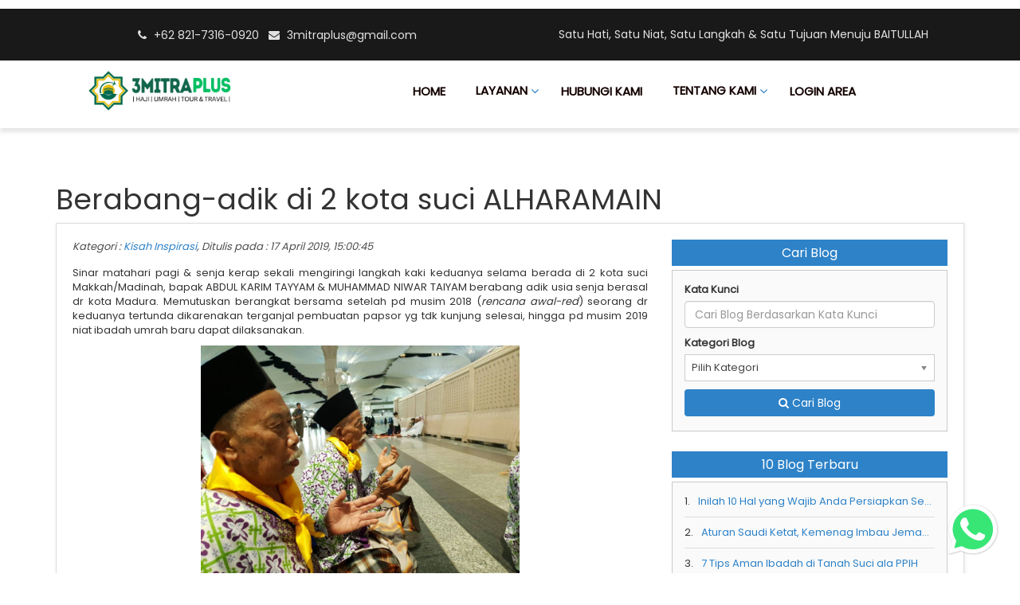

--- FILE ---
content_type: text/html; charset=UTF-8
request_url: https://3mitraplus.co.id/blog/detail/21/berabang-adik-di-2-kota-suci-alharamain
body_size: 16218
content:
<!DOCTYPE HTML>
<html lang="id" prefix="og: https://ogp.me/ns#">
<head>
        <title>Berabang-adik di 2 kota suci ALHARAMAIN</title>

    <meta charset='UTF-8'>
    <meta name='viewport' content='width=device-width, initial-scale=1'>
    <meta name='format-detection' content='telephone=no'/>
    <meta http-equiv="X-UA-Compatible" content="IE=edge">
    <meta name="csrf-token" content="lAW7Wqh7nZTbHnb0wqZMoGbK4Ah2e7MpAp2NGpVq">
    <meta name="request-token" content="6ddcc01373269861010b18f7713eb5e7f0ca40fa:ce6eb5c15231d60626afb132560f59f2f8b05b79">
    <meta name="base-url" content="https://3mitraplus.co.id">
    <meta name="base-domain" content="3mitraplus.co.id">
    <meta name="current-domain" content="3mitraplus.co.id">
    <meta name="lp-agent-status" content="0">

    <meta itemprop='name' content='PT TIGA MITRA PLUS'>
    <meta property='og:title' content='Berabang-adik di 2 kota suci ALHARAMAIN'>
    <meta property='og:site_name' content='PT TIGA MITRA PLUS'>
    <meta property='og:url' content='https://3mitraplus.co.id/blog/detail/21/berabang-adik-di-2-kota-suci-alharamain'>
    <meta property='og:price:currency' content='IDR'>
    <meta property='og:type' content='website'>
    <meta name='twitter:title' content='Berabang-adik di 2 kota suci ALHARAMAIN'>
    <meta name='twitter:site' content='PT TIGA MITRA PLUS'>
    <meta name='author' content='PT TIGA MITRA PLUS'>
    <meta name="robots" content="index, follow">
    <meta itemprop='description' content='Sinar matahari pagi &amp; senja kerap sekali mengiringi langkah kaki keduanya selama berada di 2 kota suci Makkah/Madinah, bapak ABDUL KARIM TAYYAM &amp; MUHAMMAD NIWAR TAIYAM beraban'>
<meta itemprop='image' content='https://bb71d2eac085c69b0.erhj.net/1634910171-975647/V6pRCINx6OeqlGC8fOrNQFtKV7HoISW3HxShRJkr.jpg'>
<meta name='keywords' content='umrah, 3mitraplus, abangadik, saudara, saudarakandung, umrahbareng,'>
<meta name='description' content='Sinar matahari pagi &amp; senja kerap sekali mengiringi langkah kaki keduanya selama berada di 2 kota suci Makkah/Madinah, bapak ABDUL KARIM TAYYAM &amp; MUHAMMAD NIWAR TAIYAM beraban'>
<meta property='og:description' content='Sinar matahari pagi &amp; senja kerap sekali mengiringi langkah kaki keduanya selama berada di 2 kota suci Makkah/Madinah, bapak ABDUL KARIM TAYYAM &amp; MUHAMMAD NIWAR TAIYAM beraban'>
<meta property='fb:page_id' content=''>
    <meta property='og:image' itemprop='image' content='https://bb71d2eac085c69b0.erhj.net/1634910171-975647/V6pRCINx6OeqlGC8fOrNQFtKV7HoISW3HxShRJkr.jpg'>
    <meta property='og:image:url' content='https://bb71d2eac085c69b0.erhj.net/1634910171-975647/V6pRCINx6OeqlGC8fOrNQFtKV7HoISW3HxShRJkr.jpg'>
            <meta property="og:image:secure_url" content="https://bb71d2eac085c69b0.erhj.net/1634910171-975647/V6pRCINx6OeqlGC8fOrNQFtKV7HoISW3HxShRJkr.jpg" />
        <meta property="og:image:type" content="image/jpeg" />
    <meta property="og:image:alt" content="PT TIGA MITRA PLUS" />
<meta property="og:updated_time" content="1769512332" />
<meta name='fb:app_id' content=''>
<meta name='article:tag' content='umrah, 3mitraplus, abangadik, saudara, saudarakandung, umrahbareng,'>
<meta name='twitter:card' content='summary'>
<meta name='twitter:description' content='Sinar matahari pagi &amp; senja kerap sekali mengiringi langkah kaki keduanya selama berada di 2 kota suci Makkah/Madinah, bapak ABDUL KARIM TAYYAM &amp; MUHAMMAD NIWAR TAIYAM beraban'>
<meta name='twitter:image:src' content='https://bb71d2eac085c69b0.erhj.net/1634910171-975647/V6pRCINx6OeqlGC8fOrNQFtKV7HoISW3HxShRJkr.jpg'>
<meta name='twitter:site' content=''>
<meta name='twitter:creator' content=''>

<script type="application/ld+json">
    {
      "@context": "https://schema.org",
      "@type": "Article",
      "mainEntityOfPage": {
        "@type": "WebPage",
        "@id": "https://3mitraplus.co.id"
      },
      "headline": "berabang adik di 2 kota suci alharamain",
      "description": "sinar matahari pagi senja kerap sekali mengiringi langkah kaki keduanya selama berada di 2 kota suci makkahmadinah bapak abdul karim tayyam muhammad niwar taiyam beraban",
      "image": "https://bb71d2eac085c69b0.erhj.net/1634910171-975647/V6pRCINx6OeqlGC8fOrNQFtKV7HoISW3HxShRJkr.jpg",
      "author": {
        "@type": "Organization",
        "name": "PT TIGA MITRA PLUS"
      },
      "publisher": {
        "@type": "Organization",
        "name": "PT TIGA MITRA PLUS",
        "logo": {
          "@type": "ImageObject",
          "url": "https://bb71d2eac085c69b0.erhj.net/1634910171-975647/V6pRCINx6OeqlGC8fOrNQFtKV7HoISW3HxShRJkr.jpg"
        }
      },
      "datePublished": "2019-05-21",
      "dateModified": "2026-01-25"
    }
</script>



    
    <link rel="preconnect" href="https://fonts.googleapis.com"><link rel="preconnect" href="https://fonts.gstatic.com" crossorigin><link href="https://fonts.googleapis.com/css2?family=Cinzel+Decorative:wght@400;700;900&family=Cinzel:wght@400;500;600;700;800;900&display=swap" rel="stylesheet" media="print" onload="this.media='all'"><link href="https://fonts.googleapis.com/css2?family=Croissant+One&display=swap" rel="stylesheet" media="print" onload="this.media='all'">
    <link rel="preconnect" href="https://fonts.gstatic.com">
<link rel="stylesheet" href="https://fonts.googleapis.com/css?family=Merriweather&display=swap" media="print" onload="this.media='all'">


    <link rel="canonical" href="https://3mitraplus.co.id/blog/detail/21/berabang-adik-di-2-kota-suci-alharamain" />
    <link rel='icon' href="https://bb71d2eac085c69b0.erhj.net/1634910171-975647/17444266667548-fsiCF2hDmM.png" type='image/x-icon'>
            <link rel="stylesheet" href="https://cea4480e00b858f28.erhj.net/css/000-a117066452223494d0c40a00e383ec33.css" media="print" onload="this.media='all'"/>
        <link rel="stylesheet" href="https://cea4480e00b858f28.erhj.net/css/000-df84ddd4e227a5d69f84dbed0b25190a.css" />
        <link rel="stylesheet" href="https://cea4480e00b858f28.erhj.net/css/slick.css" />
    <link rel="stylesheet" href="https://cea4480e00b858f28.erhj.net/plugin/leaflet/leaflet.css" />
    <link rel="stylesheet" href="https://cea4480e00b858f28.erhj.net/css/font-awesome.min.css" />
    <link rel="stylesheet" href="https://cea4480e00b858f28.erhj.net/css/new-theme.css?v=ae88926de5d53fda3a48226e8e59c4a9"/>
    <link rel="stylesheet" href="https://cea4480e00b858f28.erhj.net/dynamic-css/5fc9e7d491330e55b257f163c6a98653.css" media="print" onload="this.media='all'"/>
    <!--link rel="stylesheet" href="https://fonts.googleapis.com/css?family=Poppins:300,400,500,600,700,800" media="print" onload="this.media='all'"-->
    <!-- Global site tag (gtag.js) - Google Analytics -->
<script async src="https://www.googletagmanager.com/gtag/js?id=UA-118637436-1"></script>
<script>
  window.dataLayer = window.dataLayer || [];
  function gtag(){dataLayer.push(arguments);}
  gtag('js', new Date());

  gtag('config', 'UA-118637436-1');
</script>
    

    <script src="https://cea4480e00b858f28.erhj.net/script/jquery-3.6.0.min.js"></script>

    <!--[if (gt IE 9)|!(IE)]><!-->
    <!--<![endif]-->
    <!--[if lt IE 9]>
    <html class='ie8'>
    <div id='ie6-alert' style='width: 100%; text-align:center;'>
        <img src='https://beatie6.frontcube.com/images/ie6.jpg' alt='Upgrade IE 6' width='640' height='344' border='0'
             usemap='#Map' longdesc='https://die6.frontcube.com'/>
        <map name='Map' id='Map'>
            <area shape='rect' coords='496,201,604,329'
                  href='https://www.microsoft.com/windows/internet-explorer/default.aspx' target='_blank'
                  alt='Download Interent Explorer'/>
            <area shape='rect' coords='380,201,488,329' href='https://www.apple.com/safari/download/' target='_blank'
                  alt='Download Apple Safari'/>
            <area shape='rect' coords='268,202,376,330' href='https://www.opera.com/download/' target='_blank'
                  alt='Download Opera'/>
            <area shape='rect' coords='155,202,263,330' href='https://www.mozilla.com/' target='_blank'
                  alt='Download Firefox'/>
            <area shape='rect' coords='35,201,143,329' href='https://www.google.com/chrome' target='_blank'
                  alt='Download Google Chrome'/>
        </map>
    </div>
    <script src="https://cea4480e00b858f28.erhj.net/script/html5shiv.min.js"></script>
    <![endif]-->

</head>
<body class='not-home full-layout header-type-2'>
            <link itemprop="thumbnailUrl" href="https://bb71d2eac085c69b0.erhj.net/1634910171-975647/V6pRCINx6OeqlGC8fOrNQFtKV7HoISW3HxShRJkr.jpg">
        <span itemprop="thumbnail" itemscope itemtype="https://schema.org/ImageObject">
            <link itemprop="url" href="https://bb71d2eac085c69b0.erhj.net/1634910171-975647/V6pRCINx6OeqlGC8fOrNQFtKV7HoISW3HxShRJkr.jpg">
        </span>
    <header id="main-header">
    
    <div class="eh-main-front-section container no-padding">
    <div class="eh-main-front-section-inner">
        <div id="tkr7lmhuvt8kvvo32ipbk41lidhjvulr" class="row layout-sll-ready layout-sll-tipe-1 "
     style="padding-top: 5px; padding-bottom: 5px">
    
    <div class="komponen-sll-ready col-xs-12">
        <div id="unhoysjjgzdrbpl7fdx75xsj5ghsg9wx" class="sub-komponen-sll skssl-code" style="color: #000000; text-align: left">
    <body> 
<div id="google_translate_element"></div> 
<script type="text/javascript"> 

function googleTranslateElementInit() { 
new google.translate.TranslateElement({pageLanguage: 'id'}, 'google_translate_element'); 
} 
</script>

<script type="text/javascript" src="//translate.google.com/translate_a/element.js?cb=googleTranslateElementInit"></script> 

</body>
    </div>


    </div>
    
    </div>

    </div>
    </div>
<div class="eh-main-front-section ">
    <div class="eh-main-front-section-inner">
        <div id="top-navbar-section" class="row layout-sll-ready layout-sll-tipe-2 "
     style="padding-top: 20px; padding-bottom: 20px; background-color: #191919;">
    <div class="container no-padding">
    <div class="komponen-sll-ready col-sm-6 col-xs-12">
        <div id="umy4xanchaab4cnxoe5rbmcpospfvd94" class="sub-komponen-sll skssl-code hidden-xs" style="color: #e1e1e1; text-align: center; font-size: 14px !Important;">
    <i class="fa fa-phone"></i> +62 821-7316-0920    <i class="fa fa-envelope"></i> 3mitraplus@gmail.com
    </div>


    </div>
    <div class="komponen-sll-ready col-sm-6 col-xs-12">
        <div id="bkjnfsc5w0feo7imqlepj5losytc5ykv" class="sub-komponen-sll skssl-wysiwyg" style="color: #e1e1e1; text-align: center; font-size: 15px !important;">
    <p>Satu Hati, Satu Niat, Satu Langkah & Satu Tujuan Menuju BAITULLAH</p>
    </div>


    </div>
    </div>
    </div>

    </div>
    </div>
<div class="eh-main-front-section ">
    <div class="eh-main-front-section-inner">
        <div id="navbar-section" class="row layout-sll-ready layout-sll-tipe-3 "
     style="padding-top: 10px; padding-bottom: 20px; background-color: #ffffff;">
    <div class="container no-padding">
    <div class="komponen-sll-ready col-sm-3 col-xs-12">
        <div id="pkid5ssprpebbx3fzsneuqfsvc7swan4" class="sub-komponen-sll logo skssl-logo-utama" style="color: #000000; text-align: center">
    <a href='https://3mitraplus.co.id/'><img src='https://bb71d2eac085c69b0.erhj.net/1634910171-975647/17465021894036-CnuXfJIzRl.png' alt='3mitraplus.co.id' /></a>
    </div>


    </div>
    <div class="komponen-sll-ready col-sm-9 col-xs-12">
        <div id="eaz92oczs6ujt4wbv7xqmoz1qe5mw2sh" class="sub-komponen-sll skssl-menu" style="color: #140000; text-align: center">
    <ul class='sf-menu horizontal-menu'>
                                        <li>
                    <a target="_self" href='https://3mitraplus.co.id'>HOME</a>
                </li>
                                            <li>
                <a class='dropdown-toggle' id='dropdown-c4ca4238a0b923820dcc509a6f75849b' data-toggle='dropdown' aria-haspopup='true'
                   aria-expanded='false'>LAYANAN</a>
                <ul class='dropdown-menu' aria-labelledby='dropdown-c4ca4238a0b923820dcc509a6f75849b'>
                                                                        <li>
                                <a target="_self" href='https://3mitraplus.co.id/transaksi/paket-umrah'>PAKET UMRAH</a>
                            </li>
                                                                                                <li>
                                <a target="_self" href='https://3mitraplus.co.id/transaksi/paket-haji'>PAKET HAJI</a>
                            </li>
                                                                                                <li>
                                <a target="_self" href='https://3mitraplus.co.id/transaksi/paket-wisata'>PAKET WISATA</a>
                            </li>
                                                                                                <li>
                                <a target="_self" href='https://3mitraplus.co.id/transaksi/badal-haji'>BADAL HAJI</a>
                            </li>
                                                                                                <li>
                                <a target="_self" href='https://3mitraplus.co.id/transaksi/badal-umrah'>BADAL UMRAH</a>
                            </li>
                                                                                                <li>
                                <a target="_self" href='https://3mitraplus.co.id/transaksi/produk-lain'>PRODUK LAIN/ TOKO</a>
                            </li>
                                                                                                <li>
                                <a target="_self" href='https://3mitraplus.co.id/transaksi/paket-layanan-roaming-telkomsel'>PAKET ROAMING TELKOMSEL</a>
                            </li>
                                                            </ul>
            </li>
                                                <li>
                    <a target="_self" href='https://3mitraplus.co.id/hubungi-kami'>HUBUNGI KAMI</a>
                </li>
                                            <li>
                <a class='dropdown-toggle' id='dropdown-eccbc87e4b5ce2fe28308fd9f2a7baf3' data-toggle='dropdown' aria-haspopup='true'
                   aria-expanded='false'>TENTANG KAMI</a>
                <ul class='dropdown-menu' aria-labelledby='dropdown-eccbc87e4b5ce2fe28308fd9f2a7baf3'>
                                                                        <li>
                                <a target="_self" href='https://3mitraplus.co.id/halaman/Company-Profile'>PROFILE</a>
                            </li>
                                                                                                <li>
                                <a target="_self" href='https://3mitraplus.co.id/halaman/kata-sambutan'>KATA SAMBUTAN</a>
                            </li>
                                                                                                <li>
                                <a target="_self" href='https://3mitraplus.co.id/halaman/tentang-kami'>TENTANG KAMI</a>
                            </li>
                                                                                                <li>
                                <a target="_self" href='https://3mitraplus.co.id/blog'>INFO &amp; BERITA</a>
                            </li>
                                                                                                <li>
                                <a target="_self" href='https://3mitraplus.co.id/galeri'>GALERI FOTO</a>
                            </li>
                                                                                                <li>
                                <a target="_self" href='https://www.youtube.com/channel/UCktfZzUADABTlEVGI6H_tFg'>GALERI VIDEO</a>
                            </li>
                                                                                                <li>
                                <a target="_self" href='https://3mitraplus.co.id/halaman/faq'>FAQ</a>
                            </li>
                                                                                                <li>
                                <a target="_self" href='https://3mitraplus.co.id/testimonial'>TESTIMONI</a>
                            </li>
                                                                                                <li>
                                <a target="_self" href='https://3mitraplus.co.id/halaman/downloadarea'>DOWNLOAD AREA</a>
                            </li>
                                                                                                <li>
                                <a target="_self" href='https://3mitraplus.co.id/layar-tunggu'>LAYAR TUNGGU</a>
                            </li>
                                                            </ul>
            </li>
                                                <li>
                    <a target="_self" href='https://admin.3mitraplus.co.id/'>LOGIN AREA</a>
                </li>
                        </ul>

    </div>


    </div>
    </div>
    </div>

    </div>
    </div>

    

    </header>

<div id="main-page" class='page container'>
    <div id='main-content'>
        <div id="inner-main-content">
                            <div id="page-outer">
                    <h1 id="page-title">Berabang-adik di 2 kota suci ALHARAMAIN</h1>
                    <div id="page-content">
                            <div class="row">
        <div class="col-sm-8">
            <div id="halaman-konten-inner">
                <div id="posting-meta">
                    Kategori : <a href='https://3mitraplus.co.id/blog/kategori/6/kisah-inspirasi'>Kisah Inspirasi</a>, Ditulis pada : 17 April 2019, 15:00:45
                </div>
                <p style="text-align: justify;">Sinar matahari pagi &amp; senja kerap sekali mengiringi langkah kaki keduanya selama berada di 2 kota suci Makkah/Madinah, bapak ABDUL KARIM TAYYAM &amp; MUHAMMAD NIWAR TAIYAM berabang adik usia senja berasal dr kota Madura. Memutuskan berangkat bersama setelah pd musim 2018 (<em>rencana awal-red</em>) seorang dr keduanya tertunda dikarenakan terganjal pembuatan papsor yg tdk kunjung selesai, hingga pd musim 2019 niat ibadah umrah baru dapat dilaksanakan.</p>
<p style="text-align: center;"><img src="https://bb71d2eac085c69b0.erhj.net/1634910171-975647/QvS5poCwudVoz3FhGrIej8yDtgx2sBddkq1eucw2.jpg" alt="3.jpg" width="400" height="300" /></p>
<p style="text-align: center;"><a title="abang adik umrah bersama 3mitraplus" href="https://www.youtube.com/watch?v=zDnZ9q0NTbY" target="_blank" rel="noopener"><em>Abang dan Adek khusuk berdoa di Masjid Nabawi (Bp. Abdul Karim &amp; Mhd Niwar)</em></a></p>
<p style="text-align: justify;">Sungguh terharu &amp; menginspirasi saat melihat keduanya, selalu bersama, saling mengisi, mengingatkan, menunggu, &amp; menemani. Dipenghujung usia bersama saudara serahim, sungguh....suasana hati mengharu biru.</p>
<p style="text-align: justify;"><strong><a title="kisah umrah abang adik bersama 3mitraplus" href="https://www.youtube.com/watch?v=zDnZ9q0NTbY" target="_blank" rel="noopener">"Pak karim, berapa usia??"</a></strong>&nbsp; tanya admin 3MP saar pra keberangkatan 03/04/2019 di Medan , jawab beliau "88"&nbsp; woww...."kalau pak niwar ?? ", "75"..Masya Allah, mereka adalah 2 org jamaah tertua pd periode April 2019.</p>
<p style="text-align: justify;">"Nov...saya pesan kursi roda ya 2 paket unt orangtua saya, sy khawatir mrk tdk tahan saat menjalani ibadah wajib umroh pertama mereka" seorang wanita muda hadir, ternyata beliau adalah anak menantu dr Bapak Karim "tidak usah nak...inshaa allah bapak tahan/sanggup" imbuh pak Karim, "gak pa-pa pak...unt persiapan, pesan di tanah air lbh aman dr pd tiba2 bapak pesan di arab" timpal menantu beliau, terlihat rasa kasih sayang antara ketiganya. "sebenarnya saya niat nemani bapak, tp anak2 &amp; suami sy sdg sakit, trus sy jg br plg umrah thn 2018 dgn travel 3MP kemarin", " Inshaa allah...bu, doakan saja mudah2an orang tua sehat &amp; mampu mengerjakan smua nya" admin 3MP menimpali.</p>
<p style="text-align: justify;">Alhamdulillah tgl 03/04/2019 beliau berangkat bersama bpk Mufazhal Muslim beserta rombongan, dlm dlm setiap kegiatan, keadaan keduanya selalu menjadi perhatian, dikarenakan usia senja &amp; semangat ibadah yg mereka optimal, menjadikan mereka ikon &amp; obor perjuangan ibadah guna mencari Ridha Allah SWT di 2 kota suci Alharamaian (Makkah/Madinah)</p>
<p style="text-align: justify;">Hingga pd tgl 15 April 2019 pd jam 13:00 wib pesawat Saudia Arabia Arlines yg membawa jamaah umrah 3Mitraplus telah tiba &amp; mendarat manis di bandara KNO. Dan selama keberangkatan beliau, keluarga selalu mendapatkan berita baik serta <a href="https://www.instagram.com/3mitraplus" target="_blank" rel="noopener">kiriman foto/video khusus dr para muthawwif.</a></p>
<p style="text-align: justify;">Ya..Allah, berilah kami kesempatan unt kami bisa berkumpul bersama sanak saudara &amp; org2 yg kami cinta, berbagi kasih &amp; sayang hingga maut memisahkan, aamiin YRA (Nv|170419)</p>
<p><img style="display: block; margin-left: auto; margin-right: auto;" src="https://bb71d2eac085c69b0.erhj.net/1634910171-975647/0jTq67uTYI02z2hiSZazVeaPIgJl0FGzx2VNWOlF.jpg" alt="2.jpg" width="400" height="534" /></p>
<p style="text-align: center;"><a href="https://3mitraplus.co.id">Informasi dan layanan Umrah, Haji Khusus Tanpa Antri, Tour Religi Dalam dan Luar Negeri Klik Disini</a></p>
                <div class="social-buttons with-border">
    <div class="title">Bagikan :</div>
    <div class="social-list">
        <a class="title-tip" title="Facebook" href="https://www.facebook.com/sharer/sharer.php?u=https%3A%2F%2F3mitraplus.co.id%2Fblog%2Fdetail%2F21%2Fberabang-adik-di-2-kota-suci-alharamain" target="_blank" rel="nofollow">
            <i style="background-color: #3b5898;" class="social-icon fa fa-facebook"></i>
        </a>

        <a class="title-tip" title="Whatsapp" href="https://api.whatsapp.com/send?text=Berabang-adik%20di%202%20kota%20suci%20ALHARAMAIN%0Ahttps%3A%2F%2F3mitraplus.co.id%2Fblog%2Fdetail%2F21%2Fberabang-adik-di-2-kota-suci-alharamain" target="_blank" rel="nofollow">
            <i style="background-color: #32be3b;" class="social-icon fa fa-whatsapp"></i>
        </a>

        <a class="title-tip" title="Twitter" href="https://twitter.com/intent/tweet?url=https%3A%2F%2F3mitraplus.co.id%2Fblog%2Fdetail%2F21%2Fberabang-adik-di-2-kota-suci-alharamain" target="_blank" rel="nofollow">
            <i style="background-color: #44ccf6;" class="social-icon fa fa-twitter"></i>
        </a>

        <a class="title-tip" title="Pinterest" href="https://pinterest.com/pin/create/button/?url=https%3A%2F%2F3mitraplus.co.id%2Fblog%2Fdetail%2F21%2Fberabang-adik-di-2-kota-suci-alharamain&amp;description=Berabang-adik+di+2+kota+suci+ALHARAMAIN" target="_blank" rel="nofollow">
            <i style="background-color: #cb2027;" class="social-icon fa fa-pinterest"></i>
        </a>

        <a class="title-tip" title="Email" href="mailto:?Subject=Berabang-adik di 2 kota suci ALHARAMAIN&Body=https%3A%2F%2F3mitraplus.co.id%2Fblog%2Fdetail%2F21%2Fberabang-adik-di-2-kota-suci-alharamain" rel="nofollow">
            <i style="background-color: #b01101;" class="social-icon fa fa-envelope"></i>
        </a>

        <a class="title-tip" title="LinkedIn" href="https://www.linkedin.com/shareArticle?mini=true&url=https%3A%2F%2F3mitraplus.co.id%2Fblog%2Fdetail%2F21%2Fberabang-adik-di-2-kota-suci-alharamain" target="_blank" rel="nofollow">
            <i style="background-color: #0274b6;" class="social-icon fa fa-linkedin"></i>
        </a>

        <a class="title-tip" title="Tumblr" href="https://www.tumblr.com/share/link?url=http%3A%2F%2F3mitraplus.co.id%2Fblog%2Fdetail%2F21%2Fberabang-adik-di-2-kota-suci-alharamain%3Ftitle%3DBerabang-adik%2520di%25202%2520kota%2520suci%2520ALHARAMAIN" target="_blank" rel="nofollow">
            <i style="background-color: #274151;" class="social-icon fa fa-tumblr"></i>
        </a>
    </div>
</div>

                
            </div>
        </div>
        <div class="col-sm-4">
            <div class="detail-informasi-blog">
    <h3 class="detail-informasi-blog-heading active-background-color">Cari Blog</h3>
    <form class="inline-block full-width" id='form-pencarian-blog' method="get"  action="https://3mitraplus.co.id/blog" >
        <div class="col-sm-12 col-xs-12 mb10">
            <label for="search">Kata Kunci</label>
            <input class="form-control" type="text" name="search" id="search" placeholder="Cari Blog Berdasarkan Kata Kunci">
        </div>
        <div class="col-sm-12 col-xs-12 mb10">
            <label for="kategori">Kategori Blog</label>
            <select class="form-control chosen-control" name="kategori" id="kategori"><option value>Pilih Kategori</option><option value="2">Artikel Haji</option><option value="1">Artikel Umrah</option><option value="8">Kegiatan Haji</option><option value="10">Kegiatan Umrah</option><option value="13">Kegiatan Umum</option><option value="6">Kisah Inspirasi</option><option value="4">Kisah Nyata</option><option value="12">Majelis Rindu Baitullah</option><option value="11">Manasik Umrah</option><option value="3">Tips Umrah &amp; Haji</option></select>
        </div>
        <div class="col-sm-12 col-xs-12">
            <button type="submit" class="btn btn-primary btn-block"><i class="fa fa-search"></i> Cari Blog</button>
        </div>
        <div class="col-xs-12 hidden-lg hidden-md hidden-sm">
            <button class="btn btn-primary btn-block mt10" type="submit">Cari Data</button>
        </div>
    </form>
    <h3 class="detail-informasi-blog-heading active-background-color">10 Blog Terbaru</h3>
    <div class="blog-card-grey">
                    <div class="last-judul-blog">
                <span>1.</span><a href="https://3mitraplus.co.id/blog/detail/71/inilah-10-hal-yang-wajib-anda-persiapkan-sebelum-umrah">Inilah 10 Hal yang Wajib Anda Persiapkan Sebelum Umrah</a>
            </div>
                    <div class="last-judul-blog">
                <span>2.</span><a href="https://3mitraplus.co.id/blog/detail/70/aturan-saudi-ketat-kemenag-imbau-jemaah-jangan-tertipu-tawaran-visa-non-haji">Aturan Saudi Ketat, Kemenag Imbau Jemaah Jangan Tertipu Tawaran Visa Non Haji</a>
            </div>
                    <div class="last-judul-blog">
                <span>3.</span><a href="https://3mitraplus.co.id/blog/detail/69/7-tips-aman-ibadah-di-tanah-suci-ala-ppih">7 Tips Aman Ibadah di Tanah Suci ala PPIH</a>
            </div>
                    <div class="last-judul-blog">
                <span>4.</span><a href="https://3mitraplus.co.id/blog/detail/67/anak-ikut-umrah-ini-dia-manfaatnya">Anak Ikut Umrah, Ini Dia Manfaatnya</a>
            </div>
                    <div class="last-judul-blog">
                <span>5.</span><a href="https://3mitraplus.co.id/blog/detail/68/grup-keberangkatan-umrah-3mitraplus-kuta-cane-siap-menuju-tanah-suci">Grup Keberangkatan Umrah 3mitraplus Kuta Cane Siap Menuju Tanah Suci</a>
            </div>
                    <div class="last-judul-blog">
                <span>6.</span><a href="https://3mitraplus.co.id/blog/detail/65/impian-yasmeen-tercapai-sudah-umrah-bersama-keluarga">Impian Yasmeen tercapai sudah, umrah bersama  Keluarga</a>
            </div>
                    <div class="last-judul-blog">
                <span>7.</span><a href="https://3mitraplus.co.id/blog/detail/64/apa-itu-umrah-arbaiin-ibadah-khusus-yang-perlu-diketahi-">Apa itu Umrah Arba&#039;iin? Ibadah Khusus yang perlu diketahi !!!</a>
            </div>
                    <div class="last-judul-blog">
                <span>8.</span><a href="https://3mitraplus.co.id/blog/detail/63/panduan-singkat-umrah">Panduan Singkat Umrah</a>
            </div>
                    <div class="last-judul-blog">
                <span>9.</span><a href="https://3mitraplus.co.id/blog/detail/62/6-cara-persiapkan-kesehatan-sebelum-umrah">6 Cara Persiapkan Kesehatan Sebelum Umrah</a>
            </div>
                    <div class="last-judul-blog">
                <span>10.</span><a href="https://3mitraplus.co.id/blog/detail/66/tgk-h-basri-ismal-sag-makna-sabar-dalam-ibadah-umrah">Tgk H Basri Ismal SAg | Makna Sabar dalam Ibadah Umrah</a>
            </div>
            </div>
    <h3 class="detail-informasi-blog-heading active-background-color">10 Blog Terpopuler</h3>
    <div class="blog-card-grey">
                    <div class="last-judul-blog">
                <span>1.</span><a href="https://3mitraplus.co.id/blog/detail/46/nasi-kebuli-plus">Nasi Kebuli Plus</a>
            </div>
                    <div class="last-judul-blog">
                <span>2.</span><a href="https://3mitraplus.co.id/blog/detail/2/jangan-terlalu-bangga-sudah-berkali-kali-liburan-ke-luar-negeri-kalau-belum-pernah-ke-tanah-suci">Jangan Terlalu Bangga Sudah Berkali-kali Liburan ke Luar Negeri Kalau Belum Pernah ke Tanah Suci!</a>
            </div>
                    <div class="last-judul-blog">
                <span>3.</span><a href="https://3mitraplus.co.id/blog/detail/35/perahu-kehidupan">Perahu Kehidupan</a>
            </div>
                    <div class="last-judul-blog">
                <span>4.</span><a href="https://3mitraplus.co.id/blog/detail/54/bunda-hj-rosmawati-pimpin-perjalanan-umrah-asal-takengon-dan-sekitarnya">Bunda Hj Rosmawati Pimpin Perjalanan Umrah Asal Takengon dan Sekitarnya</a>
            </div>
                    <div class="last-judul-blog">
                <span>5.</span><a href="https://3mitraplus.co.id/blog/detail/6/subhanallah-merasakan-berkah-angin-surga-saat-melaksanakan-ibadah-haji">Subhanallah! Merasakan Berkah Angin Surga Saat Melaksanakan Ibadah Haji</a>
            </div>
                    <div class="last-judul-blog">
                <span>6.</span><a href="https://3mitraplus.co.id/blog/detail/42/h-muslim-guree-harun-salah-satu-narasumber-pada-diseminasi-bersama-stakeholder-perhajian-di-medan-yang-di-gelar-oleh-bpkh">H Muslim Guree Harun, salah satu narasumber pada  Diseminasi Bersama Stakeholder Perhajian di Medan yang di gelar oleh BPKH.</a>
            </div>
                    <div class="last-judul-blog">
                <span>7.</span><a href="https://3mitraplus.co.id/blog/detail/64/apa-itu-umrah-arbaiin-ibadah-khusus-yang-perlu-diketahi-">Apa itu Umrah Arba&#039;iin? Ibadah Khusus yang perlu diketahi !!!</a>
            </div>
                    <div class="last-judul-blog">
                <span>8.</span><a href="https://3mitraplus.co.id/blog/detail/47/ir-h-muslim-guree-harun-se-msc-road-show-medan-aceh-barat">Ir. H. Muslim Guree Harun, S.E, M.Sc, Road Show  Medan - Aceh Barat</a>
            </div>
                    <div class="last-judul-blog">
                <span>9.</span><a href="https://3mitraplus.co.id/blog/detail/57/merajut-ibadah-umrah-bersama-pimpinan-dayah-sirajul-huda">Merajut Ibadah Umrah Bersama Pimpinan Dayah Sirajul Huda</a>
            </div>
                    <div class="last-judul-blog">
                <span>10.</span><a href="https://3mitraplus.co.id/blog/detail/58/ukhuwah-sebagai-pondasi-kerukunan-majelis-rindu-baitullah">Ukhuwah Sebagai Pondasi Kerukunan Majelis Rindu Baitullah</a>
            </div>
            </div>
    <h3 class="detail-informasi-blog-heading active-background-color">Kategori Blog</h3>
    <div class="blog-card-grey">
                    <div class="last-judul-blog">
                <span>1.</span><a href="https://3mitraplus.co.id/blog/kategori/1/artikel-umrah">Artikel Umrah</a>
            </div>
                    <div class="last-judul-blog">
                <span>2.</span><a href="https://3mitraplus.co.id/blog/kategori/2/artikel-haji">Artikel Haji</a>
            </div>
                    <div class="last-judul-blog">
                <span>3.</span><a href="https://3mitraplus.co.id/blog/kategori/3/tips-umrah-haji">Tips Umrah &amp; Haji</a>
            </div>
                    <div class="last-judul-blog">
                <span>4.</span><a href="https://3mitraplus.co.id/blog/kategori/4/kisah-nyata">Kisah Nyata</a>
            </div>
                    <div class="last-judul-blog">
                <span>5.</span><a href="https://3mitraplus.co.id/blog/kategori/6/kisah-inspirasi">Kisah Inspirasi</a>
            </div>
                    <div class="last-judul-blog">
                <span>6.</span><a href="https://3mitraplus.co.id/blog/kategori/8/kegiatan-haji">Kegiatan Haji</a>
            </div>
                    <div class="last-judul-blog">
                <span>7.</span><a href="https://3mitraplus.co.id/blog/kategori/10/kegiatan-umrah">Kegiatan Umrah</a>
            </div>
                    <div class="last-judul-blog">
                <span>8.</span><a href="https://3mitraplus.co.id/blog/kategori/11/manasik-umrah">Manasik Umrah</a>
            </div>
                    <div class="last-judul-blog">
                <span>9.</span><a href="https://3mitraplus.co.id/blog/kategori/12/majelis-rindu-baitullah">Majelis Rindu Baitullah</a>
            </div>
                    <div class="last-judul-blog">
                <span>10.</span><a href="https://3mitraplus.co.id/blog/kategori/13/kegiatan-umum">Kegiatan Umum</a>
            </div>
            </div>
</div>
        </div>
    </div>
                    </div>
                </div>
                    </div>
    </div>
</div>

<footer id="main-footer">
    
    <div class="eh-main-front-section ">
    <div class="eh-main-front-section-inner">
        <div id="zwagsxs5a5ntmdm1sjh2mindfi61kzo1" class="row layout-sll-ready layout-sll-tipe-1 dark"
     style="padding-top: 25px; padding-bottom: 25px; background-color: #232323;; background-image: url(https://bb71d2eac085c69b0.erhj.net/1638869882-890430/16585571877402-VsB7pullEd8ndlCYYppr2EWXfbTcWrzUSPcO5f54.jpg);; background-size: cover;; background-repeat: no-repeat;; background-position: center center;">
    <div class="container no-padding">
    <div class="komponen-sll-ready col-xs-12">
        <div id="top-footer-section" class="sub-komponen-sll skssl-sub-section" style="color: #000000; text-align: left; padding-bottom: 30px">
    <div class="eh-main-front-section ">
    <div class="eh-main-front-section-inner">
        <div id="dx1wquogfggtecmznwdc20i6szzyoqqo" class="row layout-sll-ready layout-sll-tipe-1 "
     style="">
    
    <div class="komponen-sll-ready col-xs-12">
        <div id="sk5kserjm7zkzlw1aqsn6khovuzzmtev" class="sub-komponen-sll skssl-sosial-media" style="color: #000000; text-align: center">
    <a href="https://www.facebook.com/3mitaplus/" target="_blank" rel="nofollow" class=" icon-sosial-media icon-horizontal">
        <img style="max-width: 32px; max-height: 32px;" src="https://bb71d2eac085c69b0.erhj.net/1634910171-975647/7882bfd3d9e78f90a3d9f37af805f318d8eca973d7542af273c99e90273f91b36b89d6323bf568df4304a992407d9c157611be79c819310c6673b209fb7c2595.png" alt="Facebook">
        
    </a>
    <a href="https://www.instagram.com/3mitraplus/" target="_blank" rel="nofollow" class=" icon-sosial-media icon-horizontal">
        <img style="max-width: 32px; max-height: 32px;" src="https://bb71d2eac085c69b0.erhj.net/1634910171-975647/6fd2c395def72cb33ddc98964336711409d35ccc8ccd5566cf3f38c0f59143d1cc51aae99184e2a6a9c3f0b9111daaf9d458a5c83d2004f1fe56e31fe93b5bcf.png" alt="Instagram">
        
    </a>
    <a href="https://twitter.com/3mitraplus" target="_blank" rel="nofollow" class=" icon-sosial-media icon-horizontal">
        <img style="max-width: 32px; max-height: 32px;" src="https://bb71d2eac085c69b0.erhj.net/1634910171-975647/509f8b24119c7b649bc1e3511cbf23542be11d2636d3851b9300591cef5909675eb7c95c024124536ce519a7b868aab7258b27f8d9b5db0f4648f9dda2fbe7c4.png" alt="Twitter">
        
    </a>
    <a href="https://www.youtube.com/channel/UCktfZzUADABTlEVGI6H_tFg" target="_blank" rel="nofollow" class=" icon-sosial-media icon-horizontal">
        <img style="max-width: 32px; max-height: 32px;" src="https://bb71d2eac085c69b0.erhj.net/1634910171-975647/a5b8540af44ef19da5531f86a5ef2d3fcaf794a71c3522c5bcbc3206bd0ce3e8bb4081d0ee12037f9b1d8a3a60e7ab325674c9cfc5e91e1297e38287b8c6f79e.png" alt="Youtube">
        
    </a>
    <a href="https://www.tiktok.com/@3mitraplus" target="_blank" rel="nofollow" class=" icon-sosial-media icon-horizontal">
        <img style="max-width: 32px; max-height: 32px;" src="https://bb71d2eac085c69b0.erhj.net/1634910171-975647/17320879605033-VEgS7oU2dD.png" alt="TikTok">
        
    </a>

    </div>


    </div>
    
    </div>

    </div>
    </div>

    </div>
<div id="mid-section" class="sub-komponen-sll skssl-sub-section" style="color: #000000; text-align: left; margin-top: 35px">
    <div class="eh-main-front-section ">
    <div class="eh-main-front-section-inner">
        <div id="yfgv2xsablqsjilw0z61raj5syealofi" class="row layout-sll-ready layout-sll-tipe-9 "
     style="">
    
    <div class="komponen-sll-ready col-sm-6 col-xs-12">
        <div id="husr7xd330cbx1qubfblbknfoslgns7s" class="sub-komponen-sll title-footer no-uppercase skssl-heading" style="color: #ffffff; text-align: left; margin-bottom: 20px">
    <h4 class="">Tentang Kami</h4>

    </div>
<div id="z8xl8npetyj8w8khquphqptdywyb4dmg" class="sub-komponen-sll skssl-wysiwyg" style="color: #e1e1e1; text-align: left">
    <p>PT TIGA MITRA PLUS&nbsp;memberikan pelayanan profesional, cepat-tepat, fokus pada solusi, didukung oleh sumber daya manusia yang ramah, spirit of excellence, humble, ikhlas&nbsp;</p>
    </div>
<div id="adxcot4hsrchn9tsbwvz6qxflwp5bu6x" class="sub-komponen-sll skssl-button" style="color: #000000; text-align: left; margin-top: 10px">
    <a id="y44lwyzy5ujzpfr1asbq9x5xq05vhnws" class="btn btn-primary" href="https://3mitraplus.co.id/halaman/tentang-kami">Tentang Kami</a>


    </div>


    </div>
    <div class="komponen-sll-ready col-sm-3 col-xs-12">
        <div id="jbt1dxjca1qm7x49qa5hosp8yabssjrt" class="sub-komponen-sll title-footer no-uppercase skssl-heading" style="color: #ffffff; text-align: left; margin-bottom: 20px">
    <h4 class="">Informasi</h4>

    </div>
<div id="i5tzr6sslrp8vwaotuereqjwex89gzhx" class="sub-komponen-sll footer-ul-list skssl-menu" style="color: #e1e1e1; text-align: left">
    <ul>
                                        <li>
                    <a target="_self" href='https://3mitraplus.co.id/halaman/metode-pembayaran'>Metode Pembayaran</a>
                </li>
                                                            <li>
                    <a target="_self" href='https://3mitraplus.co.id/halaman/syarat-ketentuan'>Syarat Ketentuan</a>
                </li>
                                                            <li>
                    <a target="_self" href='https://3mitraplus.co.id/halaman/kebijakan-privasi'>Kebijakan Privasi</a>
                </li>
                                                            <li>
                    <a target="_self" href='https://3mitraplus.co.id/blog'>Info &amp; Berita</a>
                </li>
                        </ul>

    </div>


    </div>
    <div class="komponen-sll-ready col-sm-3 col-xs-12">
        <div id="up7l4byc972ahlxkooyzuqtxnsnhy8mn" class="sub-komponen-sll title-footer no-uppercase skssl-heading" style="color: #ffffff; text-align: left; margin-bottom: 20px">
    <h4 class="">Layanan</h4>

    </div>
<div id="jp4hs9oy2k1542l0lq0vgbrsdb4ykdh2" class="sub-komponen-sll footer-ul-list skssl-menu" style="color: #e1e1e1; text-align: left">
    <ul>
                                        <li>
                    <a target="_self" href='https://3mitraplus.co.id/transaksi/paket-haji'>Layanan Paket Haji</a>
                </li>
                                                            <li>
                    <a target="_self" href='https://3mitraplus.co.id/transaksi/paket-umrah'>Layanan Paket Umrah</a>
                </li>
                                                            <li>
                    <a target="_self" href='https://3mitraplus.co.id/transaksi/paket-wisata'>Layanan Paket Wisata</a>
                </li>
                                                                                            <li>
                    <a target="_self" href='https://3mitraplus.co.id/transaksi/paket-layanan-roaming-telkomsel'>Data Roaming Telkomsel</a>
                </li>
                        </ul>

    </div>


    </div>
    
    </div>

    </div>
    </div>

    </div>


    </div>
    </div>
    </div>

    </div>
    </div>
<div class="eh-main-front-section ">
    <div class="eh-main-front-section-inner">
        <div id="bottom-footer-section" class="row layout-sll-ready layout-sll-tipe-1 "
     style="padding-top: 20px; padding-bottom: 20px; background-color: #101318;">
    <div class="container no-padding">
    <div class="komponen-sll-ready col-xs-12">
        <div id="uqf8jflkfijgazg8ubm5bsngcm6svxes" class="sub-komponen-sll skssl-sub-section" style="color: #000000; text-align: left">
    <div class="eh-main-front-section ">
    <div class="eh-main-front-section-inner">
        <div id="lftvsvejfs2eiopugowmfaqoabn1n20g" class="row layout-sll-ready layout-sll-tipe-2 "
     style="">
    
    <div class="komponen-sll-ready col-sm-6 col-xs-12">
        <div id="edvdye0yeysrw3b0zwfwn6qukndmybv6" class="sub-komponen-sll skssl-menu hidden-xs" style="color: #ffffff; text-align: left">
    <ul class='sf-menu horizontal-menu'>
                                        <li>
                    <a target="_self" href='https://3mitraplus.co.id/halaman/kebijakan-privasi'>Kebijakan Privasi</a>
                </li>
                                                            <li>
                    <a target="_self" href='https://3mitraplus.co.id/halaman/syarat-ketentuan'>Syarat Ketentuan</a>
                </li>
                        </ul>

    </div>


    </div>
    <div class="komponen-sll-ready col-sm-6 col-xs-12">
        <div id="b0h9dsnm0x5cdqfyxinficjkltqixas7" class="sub-komponen-sll end skssl-code" style="color: #ffffff; text-align: right">
    <p style="font-size: 14px;">Copyright © <span id="year"></span> - 3mitraplus.co.id </p>

<script>
  document.getElementById("year").textContent = new Date().getFullYear();
</script>
    </div>


    </div>
    
    </div>

    </div>
    </div>

    </div>


    </div>
    </div>
    </div>

    </div>
    </div>

    

        </footer>

<input type="hidden" name="base_currency" id="base_currency" value="idr">
<input type="hidden" name="current_url" id="current_url" value="https://3mitraplus.co.id/blog/detail/21/berabang-adik-di-2-kota-suci-alharamain">
<div id='loading-overlay'></div>
<div class="hidden" id='global-temp'></div>
<a onclick="scrollToTop()" class="btn btn-primary" id="scroll-to-top-btn"><i class="fa fa-chevron-up"></i></a>


<script src="https://cea4480e00b858f28.erhj.net/script/slick.min.js"></script>
<div class="whatsapp" type="icon" style="bottom: -100px;" id="ctc-chat-box" status="hidden">
    <img onclick="toggleWhatsapp()" id="ctc-chat-icon" src="https://cea4480e00b858f28.erhj.net/img/whatsapp-icon.png" />
    <div onclick="toggleWhatsapp()" id="ctc-chat-header">
        <img src="https://cea4480e00b858f28.erhj.net/img/whatsapp-logo.svg"> <span>Chat Dengan Kami</span>
    </div>
    <div id="ctc-chat-body">
        <div id="ctc-chat-body-inner">
                                                <a class="ctc-contact-list ctc-whatsapp" onclick="showForm('6282123973860')">
                
                    <div class="ctc-cp-title">INFO (CS1 24Jam)</div>
                    <div class="ctc-cp-number">6282123973860</div>
                    <span class="ctc-cp-chat">Chat</span>
                </a>
                    </div>

                    <div id="ctc-chat-form" style="display: none; padding: 5px;">
                <div id="result-wvcztq42nlszezbzlnise3hiaysysvlm"></div>
                <form id="wvcztq42nlszezbzlnise3hiaysysvlm" onsubmit="return false">
                    <div class="mb10">
                        <label for="nama">Nama Anda</label>
                        <input class="form-control" type="text" name="nama" id="nama" placeholder="Nama Anda" required="required">
                    </div>
                    <div class="mb10">
                        <label for="nomor_telepon">Nomor Telepon</label>
                        <div class="input-group telepon">
    <div class="dropdown input-group-btn">
        <a class="btn btn-primary dropdown-toggle" title="Kode Negara" id="b409ce50049c4cabb498a1ed87ffe20f" data-toggle="dropdown" aria-haspopup="true" aria-expanded="false">+<span>62</span> <i class="caret"></i></a>

        <ul class="dropdown-menu" aria-labelledby="b409ce50049c4cabb498a1ed87ffe20f">
                            <li><a output="b409ce50049c4cabb498a1ed87ffe20f" target="nomor_telepon" kode="93" onclick="setNomorTelepon(this)">Afghanistan (+93)</a></li>
                            <li><a output="b409ce50049c4cabb498a1ed87ffe20f" target="nomor_telepon" kode="355" onclick="setNomorTelepon(this)">Albania (+355)</a></li>
                            <li><a output="b409ce50049c4cabb498a1ed87ffe20f" target="nomor_telepon" kode="213" onclick="setNomorTelepon(this)">Algeria (+213)</a></li>
                            <li><a output="b409ce50049c4cabb498a1ed87ffe20f" target="nomor_telepon" kode="1-684" onclick="setNomorTelepon(this)">American Samoa (+1-684)</a></li>
                            <li><a output="b409ce50049c4cabb498a1ed87ffe20f" target="nomor_telepon" kode="376" onclick="setNomorTelepon(this)">Andorra (+376)</a></li>
                            <li><a output="b409ce50049c4cabb498a1ed87ffe20f" target="nomor_telepon" kode="244" onclick="setNomorTelepon(this)">Angola (+244)</a></li>
                            <li><a output="b409ce50049c4cabb498a1ed87ffe20f" target="nomor_telepon" kode="1-264" onclick="setNomorTelepon(this)">Anguilla (+1-264)</a></li>
                            <li><a output="b409ce50049c4cabb498a1ed87ffe20f" target="nomor_telepon" kode="672" onclick="setNomorTelepon(this)">Antarctica (+672)</a></li>
                            <li><a output="b409ce50049c4cabb498a1ed87ffe20f" target="nomor_telepon" kode="1-268" onclick="setNomorTelepon(this)">Antigua and Barbuda (+1-268)</a></li>
                            <li><a output="b409ce50049c4cabb498a1ed87ffe20f" target="nomor_telepon" kode="54" onclick="setNomorTelepon(this)">Argentina (+54)</a></li>
                            <li><a output="b409ce50049c4cabb498a1ed87ffe20f" target="nomor_telepon" kode="374" onclick="setNomorTelepon(this)">Armenia (+374)</a></li>
                            <li><a output="b409ce50049c4cabb498a1ed87ffe20f" target="nomor_telepon" kode="297" onclick="setNomorTelepon(this)">Aruba (+297)</a></li>
                            <li><a output="b409ce50049c4cabb498a1ed87ffe20f" target="nomor_telepon" kode="61" onclick="setNomorTelepon(this)">Australia, Australia, Cocos Islands (+61)</a></li>
                            <li><a output="b409ce50049c4cabb498a1ed87ffe20f" target="nomor_telepon" kode="43" onclick="setNomorTelepon(this)">Austria (+43)</a></li>
                            <li><a output="b409ce50049c4cabb498a1ed87ffe20f" target="nomor_telepon" kode="994" onclick="setNomorTelepon(this)">Azerbaijan (+994)</a></li>
                            <li><a output="b409ce50049c4cabb498a1ed87ffe20f" target="nomor_telepon" kode="1-242" onclick="setNomorTelepon(this)">Bahamas (+1-242)</a></li>
                            <li><a output="b409ce50049c4cabb498a1ed87ffe20f" target="nomor_telepon" kode="973" onclick="setNomorTelepon(this)">Bahrain (+973)</a></li>
                            <li><a output="b409ce50049c4cabb498a1ed87ffe20f" target="nomor_telepon" kode="880" onclick="setNomorTelepon(this)">Bangladesh (+880)</a></li>
                            <li><a output="b409ce50049c4cabb498a1ed87ffe20f" target="nomor_telepon" kode="1-246" onclick="setNomorTelepon(this)">Barbados (+1-246)</a></li>
                            <li><a output="b409ce50049c4cabb498a1ed87ffe20f" target="nomor_telepon" kode="375" onclick="setNomorTelepon(this)">Belarus (+375)</a></li>
                            <li><a output="b409ce50049c4cabb498a1ed87ffe20f" target="nomor_telepon" kode="32" onclick="setNomorTelepon(this)">Belgium (+32)</a></li>
                            <li><a output="b409ce50049c4cabb498a1ed87ffe20f" target="nomor_telepon" kode="501" onclick="setNomorTelepon(this)">Belize (+501)</a></li>
                            <li><a output="b409ce50049c4cabb498a1ed87ffe20f" target="nomor_telepon" kode="229" onclick="setNomorTelepon(this)">Benin (+229)</a></li>
                            <li><a output="b409ce50049c4cabb498a1ed87ffe20f" target="nomor_telepon" kode="1-441" onclick="setNomorTelepon(this)">Bermuda (+1-441)</a></li>
                            <li><a output="b409ce50049c4cabb498a1ed87ffe20f" target="nomor_telepon" kode="975" onclick="setNomorTelepon(this)">Bhutan (+975)</a></li>
                            <li><a output="b409ce50049c4cabb498a1ed87ffe20f" target="nomor_telepon" kode="591" onclick="setNomorTelepon(this)">Bolivia (+591)</a></li>
                            <li><a output="b409ce50049c4cabb498a1ed87ffe20f" target="nomor_telepon" kode="387" onclick="setNomorTelepon(this)">Bosnia and Herzegovina (+387)</a></li>
                            <li><a output="b409ce50049c4cabb498a1ed87ffe20f" target="nomor_telepon" kode="267" onclick="setNomorTelepon(this)">Botswana (+267)</a></li>
                            <li><a output="b409ce50049c4cabb498a1ed87ffe20f" target="nomor_telepon" kode="55" onclick="setNomorTelepon(this)">Brazil (+55)</a></li>
                            <li><a output="b409ce50049c4cabb498a1ed87ffe20f" target="nomor_telepon" kode="246" onclick="setNomorTelepon(this)">British Indian Ocean Territory (+246)</a></li>
                            <li><a output="b409ce50049c4cabb498a1ed87ffe20f" target="nomor_telepon" kode="1-284" onclick="setNomorTelepon(this)">British Virgin Islands (+1-284)</a></li>
                            <li><a output="b409ce50049c4cabb498a1ed87ffe20f" target="nomor_telepon" kode="673" onclick="setNomorTelepon(this)">Brunei (+673)</a></li>
                            <li><a output="b409ce50049c4cabb498a1ed87ffe20f" target="nomor_telepon" kode="359" onclick="setNomorTelepon(this)">Bulgaria (+359)</a></li>
                            <li><a output="b409ce50049c4cabb498a1ed87ffe20f" target="nomor_telepon" kode="226" onclick="setNomorTelepon(this)">Burkina Faso (+226)</a></li>
                            <li><a output="b409ce50049c4cabb498a1ed87ffe20f" target="nomor_telepon" kode="257" onclick="setNomorTelepon(this)">Burundi (+257)</a></li>
                            <li><a output="b409ce50049c4cabb498a1ed87ffe20f" target="nomor_telepon" kode="855" onclick="setNomorTelepon(this)">Cambodia (+855)</a></li>
                            <li><a output="b409ce50049c4cabb498a1ed87ffe20f" target="nomor_telepon" kode="237" onclick="setNomorTelepon(this)">Cameroon (+237)</a></li>
                            <li><a output="b409ce50049c4cabb498a1ed87ffe20f" target="nomor_telepon" kode="1" onclick="setNomorTelepon(this)">Canada, United States (+1)</a></li>
                            <li><a output="b409ce50049c4cabb498a1ed87ffe20f" target="nomor_telepon" kode="238" onclick="setNomorTelepon(this)">Cape Verde (+238)</a></li>
                            <li><a output="b409ce50049c4cabb498a1ed87ffe20f" target="nomor_telepon" kode="1-345" onclick="setNomorTelepon(this)">Cayman Islands (+1-345)</a></li>
                            <li><a output="b409ce50049c4cabb498a1ed87ffe20f" target="nomor_telepon" kode="236" onclick="setNomorTelepon(this)">Central African Republic (+236)</a></li>
                            <li><a output="b409ce50049c4cabb498a1ed87ffe20f" target="nomor_telepon" kode="235" onclick="setNomorTelepon(this)">Chad (+235)</a></li>
                            <li><a output="b409ce50049c4cabb498a1ed87ffe20f" target="nomor_telepon" kode="56" onclick="setNomorTelepon(this)">Chile (+56)</a></li>
                            <li><a output="b409ce50049c4cabb498a1ed87ffe20f" target="nomor_telepon" kode="86" onclick="setNomorTelepon(this)">China (+86)</a></li>
                            <li><a output="b409ce50049c4cabb498a1ed87ffe20f" target="nomor_telepon" kode="57" onclick="setNomorTelepon(this)">Colombia (+57)</a></li>
                            <li><a output="b409ce50049c4cabb498a1ed87ffe20f" target="nomor_telepon" kode="269" onclick="setNomorTelepon(this)">Comoros (+269)</a></li>
                            <li><a output="b409ce50049c4cabb498a1ed87ffe20f" target="nomor_telepon" kode="682" onclick="setNomorTelepon(this)">Cook Islands (+682)</a></li>
                            <li><a output="b409ce50049c4cabb498a1ed87ffe20f" target="nomor_telepon" kode="506" onclick="setNomorTelepon(this)">Costa Rica (+506)</a></li>
                            <li><a output="b409ce50049c4cabb498a1ed87ffe20f" target="nomor_telepon" kode="385" onclick="setNomorTelepon(this)">Croatia (+385)</a></li>
                            <li><a output="b409ce50049c4cabb498a1ed87ffe20f" target="nomor_telepon" kode="53" onclick="setNomorTelepon(this)">Cuba (+53)</a></li>
                            <li><a output="b409ce50049c4cabb498a1ed87ffe20f" target="nomor_telepon" kode="599" onclick="setNomorTelepon(this)">Curacao, Netherlands Antilles (+599)</a></li>
                            <li><a output="b409ce50049c4cabb498a1ed87ffe20f" target="nomor_telepon" kode="357" onclick="setNomorTelepon(this)">Cyprus (+357)</a></li>
                            <li><a output="b409ce50049c4cabb498a1ed87ffe20f" target="nomor_telepon" kode="420" onclick="setNomorTelepon(this)">Czech Republic (+420)</a></li>
                            <li><a output="b409ce50049c4cabb498a1ed87ffe20f" target="nomor_telepon" kode="243" onclick="setNomorTelepon(this)">Democratic Republic of the Congo (+243)</a></li>
                            <li><a output="b409ce50049c4cabb498a1ed87ffe20f" target="nomor_telepon" kode="45" onclick="setNomorTelepon(this)">Denmark (+45)</a></li>
                            <li><a output="b409ce50049c4cabb498a1ed87ffe20f" target="nomor_telepon" kode="253" onclick="setNomorTelepon(this)">Djibouti (+253)</a></li>
                            <li><a output="b409ce50049c4cabb498a1ed87ffe20f" target="nomor_telepon" kode="1-767" onclick="setNomorTelepon(this)">Dominica (+1-767)</a></li>
                            <li><a output="b409ce50049c4cabb498a1ed87ffe20f" target="nomor_telepon" kode="1-809" onclick="setNomorTelepon(this)">Dominican Republic (+1-809)</a></li>
                            <li><a output="b409ce50049c4cabb498a1ed87ffe20f" target="nomor_telepon" kode="670" onclick="setNomorTelepon(this)">East Timor (+670)</a></li>
                            <li><a output="b409ce50049c4cabb498a1ed87ffe20f" target="nomor_telepon" kode="593" onclick="setNomorTelepon(this)">Ecuador (+593)</a></li>
                            <li><a output="b409ce50049c4cabb498a1ed87ffe20f" target="nomor_telepon" kode="20" onclick="setNomorTelepon(this)">Egypt (+20)</a></li>
                            <li><a output="b409ce50049c4cabb498a1ed87ffe20f" target="nomor_telepon" kode="503" onclick="setNomorTelepon(this)">El Salvador (+503)</a></li>
                            <li><a output="b409ce50049c4cabb498a1ed87ffe20f" target="nomor_telepon" kode="240" onclick="setNomorTelepon(this)">Equatorial Guinea (+240)</a></li>
                            <li><a output="b409ce50049c4cabb498a1ed87ffe20f" target="nomor_telepon" kode="291" onclick="setNomorTelepon(this)">Eritrea (+291)</a></li>
                            <li><a output="b409ce50049c4cabb498a1ed87ffe20f" target="nomor_telepon" kode="372" onclick="setNomorTelepon(this)">Estonia (+372)</a></li>
                            <li><a output="b409ce50049c4cabb498a1ed87ffe20f" target="nomor_telepon" kode="251" onclick="setNomorTelepon(this)">Ethiopia (+251)</a></li>
                            <li><a output="b409ce50049c4cabb498a1ed87ffe20f" target="nomor_telepon" kode="500" onclick="setNomorTelepon(this)">Falkland Islands (+500)</a></li>
                            <li><a output="b409ce50049c4cabb498a1ed87ffe20f" target="nomor_telepon" kode="298" onclick="setNomorTelepon(this)">Faroe Islands (+298)</a></li>
                            <li><a output="b409ce50049c4cabb498a1ed87ffe20f" target="nomor_telepon" kode="679" onclick="setNomorTelepon(this)">Fiji (+679)</a></li>
                            <li><a output="b409ce50049c4cabb498a1ed87ffe20f" target="nomor_telepon" kode="358" onclick="setNomorTelepon(this)">Finland (+358)</a></li>
                            <li><a output="b409ce50049c4cabb498a1ed87ffe20f" target="nomor_telepon" kode="33" onclick="setNomorTelepon(this)">France (+33)</a></li>
                            <li><a output="b409ce50049c4cabb498a1ed87ffe20f" target="nomor_telepon" kode="689" onclick="setNomorTelepon(this)">French Polynesia (+689)</a></li>
                            <li><a output="b409ce50049c4cabb498a1ed87ffe20f" target="nomor_telepon" kode="241" onclick="setNomorTelepon(this)">Gabon (+241)</a></li>
                            <li><a output="b409ce50049c4cabb498a1ed87ffe20f" target="nomor_telepon" kode="220" onclick="setNomorTelepon(this)">Gambia (+220)</a></li>
                            <li><a output="b409ce50049c4cabb498a1ed87ffe20f" target="nomor_telepon" kode="995" onclick="setNomorTelepon(this)">Georgia (+995)</a></li>
                            <li><a output="b409ce50049c4cabb498a1ed87ffe20f" target="nomor_telepon" kode="49" onclick="setNomorTelepon(this)">Germany (+49)</a></li>
                            <li><a output="b409ce50049c4cabb498a1ed87ffe20f" target="nomor_telepon" kode="233" onclick="setNomorTelepon(this)">Ghana (+233)</a></li>
                            <li><a output="b409ce50049c4cabb498a1ed87ffe20f" target="nomor_telepon" kode="350" onclick="setNomorTelepon(this)">Gibraltar (+350)</a></li>
                            <li><a output="b409ce50049c4cabb498a1ed87ffe20f" target="nomor_telepon" kode="30" onclick="setNomorTelepon(this)">Greece (+30)</a></li>
                            <li><a output="b409ce50049c4cabb498a1ed87ffe20f" target="nomor_telepon" kode="299" onclick="setNomorTelepon(this)">Greenland (+299)</a></li>
                            <li><a output="b409ce50049c4cabb498a1ed87ffe20f" target="nomor_telepon" kode="1-473" onclick="setNomorTelepon(this)">Grenada (+1-473)</a></li>
                            <li><a output="b409ce50049c4cabb498a1ed87ffe20f" target="nomor_telepon" kode="1-671" onclick="setNomorTelepon(this)">Guam (+1-671)</a></li>
                            <li><a output="b409ce50049c4cabb498a1ed87ffe20f" target="nomor_telepon" kode="502" onclick="setNomorTelepon(this)">Guatemala (+502)</a></li>
                            <li><a output="b409ce50049c4cabb498a1ed87ffe20f" target="nomor_telepon" kode="44-1481" onclick="setNomorTelepon(this)">Guernsey (+44-1481)</a></li>
                            <li><a output="b409ce50049c4cabb498a1ed87ffe20f" target="nomor_telepon" kode="224" onclick="setNomorTelepon(this)">Guinea (+224)</a></li>
                            <li><a output="b409ce50049c4cabb498a1ed87ffe20f" target="nomor_telepon" kode="245" onclick="setNomorTelepon(this)">Guinea-Bissau (+245)</a></li>
                            <li><a output="b409ce50049c4cabb498a1ed87ffe20f" target="nomor_telepon" kode="592" onclick="setNomorTelepon(this)">Guyana (+592)</a></li>
                            <li><a output="b409ce50049c4cabb498a1ed87ffe20f" target="nomor_telepon" kode="509" onclick="setNomorTelepon(this)">Haiti (+509)</a></li>
                            <li><a output="b409ce50049c4cabb498a1ed87ffe20f" target="nomor_telepon" kode="504" onclick="setNomorTelepon(this)">Honduras (+504)</a></li>
                            <li><a output="b409ce50049c4cabb498a1ed87ffe20f" target="nomor_telepon" kode="852" onclick="setNomorTelepon(this)">Hong Kong (+852)</a></li>
                            <li><a output="b409ce50049c4cabb498a1ed87ffe20f" target="nomor_telepon" kode="36" onclick="setNomorTelepon(this)">Hungary (+36)</a></li>
                            <li><a output="b409ce50049c4cabb498a1ed87ffe20f" target="nomor_telepon" kode="354" onclick="setNomorTelepon(this)">Iceland (+354)</a></li>
                            <li><a output="b409ce50049c4cabb498a1ed87ffe20f" target="nomor_telepon" kode="91" onclick="setNomorTelepon(this)">India (+91)</a></li>
                            <li><a output="b409ce50049c4cabb498a1ed87ffe20f" target="nomor_telepon" kode="62" onclick="setNomorTelepon(this)">Indonesia (+62)</a></li>
                            <li><a output="b409ce50049c4cabb498a1ed87ffe20f" target="nomor_telepon" kode="98" onclick="setNomorTelepon(this)">Iran (+98)</a></li>
                            <li><a output="b409ce50049c4cabb498a1ed87ffe20f" target="nomor_telepon" kode="964" onclick="setNomorTelepon(this)">Iraq (+964)</a></li>
                            <li><a output="b409ce50049c4cabb498a1ed87ffe20f" target="nomor_telepon" kode="353" onclick="setNomorTelepon(this)">Ireland (+353)</a></li>
                            <li><a output="b409ce50049c4cabb498a1ed87ffe20f" target="nomor_telepon" kode="44-1624" onclick="setNomorTelepon(this)">Isle of Man (+44-1624)</a></li>
                            <li><a output="b409ce50049c4cabb498a1ed87ffe20f" target="nomor_telepon" kode="972" onclick="setNomorTelepon(this)">Israel (+972)</a></li>
                            <li><a output="b409ce50049c4cabb498a1ed87ffe20f" target="nomor_telepon" kode="39" onclick="setNomorTelepon(this)">Italy (+39)</a></li>
                            <li><a output="b409ce50049c4cabb498a1ed87ffe20f" target="nomor_telepon" kode="225" onclick="setNomorTelepon(this)">Ivory Coast (+225)</a></li>
                            <li><a output="b409ce50049c4cabb498a1ed87ffe20f" target="nomor_telepon" kode="1-876" onclick="setNomorTelepon(this)">Jamaica (+1-876)</a></li>
                            <li><a output="b409ce50049c4cabb498a1ed87ffe20f" target="nomor_telepon" kode="81" onclick="setNomorTelepon(this)">Japan (+81)</a></li>
                            <li><a output="b409ce50049c4cabb498a1ed87ffe20f" target="nomor_telepon" kode="44-1534" onclick="setNomorTelepon(this)">Jersey (+44-1534)</a></li>
                            <li><a output="b409ce50049c4cabb498a1ed87ffe20f" target="nomor_telepon" kode="962" onclick="setNomorTelepon(this)">Jordan (+962)</a></li>
                            <li><a output="b409ce50049c4cabb498a1ed87ffe20f" target="nomor_telepon" kode="7" onclick="setNomorTelepon(this)">Kazakhstan, Russia (+7)</a></li>
                            <li><a output="b409ce50049c4cabb498a1ed87ffe20f" target="nomor_telepon" kode="254" onclick="setNomorTelepon(this)">Kenya (+254)</a></li>
                            <li><a output="b409ce50049c4cabb498a1ed87ffe20f" target="nomor_telepon" kode="686" onclick="setNomorTelepon(this)">Kiribati (+686)</a></li>
                            <li><a output="b409ce50049c4cabb498a1ed87ffe20f" target="nomor_telepon" kode="383" onclick="setNomorTelepon(this)">Kosovo (+383)</a></li>
                            <li><a output="b409ce50049c4cabb498a1ed87ffe20f" target="nomor_telepon" kode="965" onclick="setNomorTelepon(this)">Kuwait (+965)</a></li>
                            <li><a output="b409ce50049c4cabb498a1ed87ffe20f" target="nomor_telepon" kode="996" onclick="setNomorTelepon(this)">Kyrgyzstan (+996)</a></li>
                            <li><a output="b409ce50049c4cabb498a1ed87ffe20f" target="nomor_telepon" kode="856" onclick="setNomorTelepon(this)">Laos (+856)</a></li>
                            <li><a output="b409ce50049c4cabb498a1ed87ffe20f" target="nomor_telepon" kode="371" onclick="setNomorTelepon(this)">Latvia (+371)</a></li>
                            <li><a output="b409ce50049c4cabb498a1ed87ffe20f" target="nomor_telepon" kode="961" onclick="setNomorTelepon(this)">Lebanon (+961)</a></li>
                            <li><a output="b409ce50049c4cabb498a1ed87ffe20f" target="nomor_telepon" kode="266" onclick="setNomorTelepon(this)">Lesotho (+266)</a></li>
                            <li><a output="b409ce50049c4cabb498a1ed87ffe20f" target="nomor_telepon" kode="231" onclick="setNomorTelepon(this)">Liberia (+231)</a></li>
                            <li><a output="b409ce50049c4cabb498a1ed87ffe20f" target="nomor_telepon" kode="218" onclick="setNomorTelepon(this)">Libya (+218)</a></li>
                            <li><a output="b409ce50049c4cabb498a1ed87ffe20f" target="nomor_telepon" kode="423" onclick="setNomorTelepon(this)">Liechtenstein (+423)</a></li>
                            <li><a output="b409ce50049c4cabb498a1ed87ffe20f" target="nomor_telepon" kode="370" onclick="setNomorTelepon(this)">Lithuania (+370)</a></li>
                            <li><a output="b409ce50049c4cabb498a1ed87ffe20f" target="nomor_telepon" kode="352" onclick="setNomorTelepon(this)">Luxembourg (+352)</a></li>
                            <li><a output="b409ce50049c4cabb498a1ed87ffe20f" target="nomor_telepon" kode="853" onclick="setNomorTelepon(this)">Macau (+853)</a></li>
                            <li><a output="b409ce50049c4cabb498a1ed87ffe20f" target="nomor_telepon" kode="389" onclick="setNomorTelepon(this)">Macedonia (+389)</a></li>
                            <li><a output="b409ce50049c4cabb498a1ed87ffe20f" target="nomor_telepon" kode="261" onclick="setNomorTelepon(this)">Madagascar (+261)</a></li>
                            <li><a output="b409ce50049c4cabb498a1ed87ffe20f" target="nomor_telepon" kode="265" onclick="setNomorTelepon(this)">Malawi (+265)</a></li>
                            <li><a output="b409ce50049c4cabb498a1ed87ffe20f" target="nomor_telepon" kode="60" onclick="setNomorTelepon(this)">Malaysia (+60)</a></li>
                            <li><a output="b409ce50049c4cabb498a1ed87ffe20f" target="nomor_telepon" kode="960" onclick="setNomorTelepon(this)">Maldives (+960)</a></li>
                            <li><a output="b409ce50049c4cabb498a1ed87ffe20f" target="nomor_telepon" kode="223" onclick="setNomorTelepon(this)">Mali (+223)</a></li>
                            <li><a output="b409ce50049c4cabb498a1ed87ffe20f" target="nomor_telepon" kode="356" onclick="setNomorTelepon(this)">Malta (+356)</a></li>
                            <li><a output="b409ce50049c4cabb498a1ed87ffe20f" target="nomor_telepon" kode="692" onclick="setNomorTelepon(this)">Marshall Islands (+692)</a></li>
                            <li><a output="b409ce50049c4cabb498a1ed87ffe20f" target="nomor_telepon" kode="222" onclick="setNomorTelepon(this)">Mauritania (+222)</a></li>
                            <li><a output="b409ce50049c4cabb498a1ed87ffe20f" target="nomor_telepon" kode="230" onclick="setNomorTelepon(this)">Mauritius (+230)</a></li>
                            <li><a output="b409ce50049c4cabb498a1ed87ffe20f" target="nomor_telepon" kode="262" onclick="setNomorTelepon(this)">Mayotte, Reunion (+262)</a></li>
                            <li><a output="b409ce50049c4cabb498a1ed87ffe20f" target="nomor_telepon" kode="52" onclick="setNomorTelepon(this)">Mexico (+52)</a></li>
                            <li><a output="b409ce50049c4cabb498a1ed87ffe20f" target="nomor_telepon" kode="691" onclick="setNomorTelepon(this)">Micronesia (+691)</a></li>
                            <li><a output="b409ce50049c4cabb498a1ed87ffe20f" target="nomor_telepon" kode="373" onclick="setNomorTelepon(this)">Moldova (+373)</a></li>
                            <li><a output="b409ce50049c4cabb498a1ed87ffe20f" target="nomor_telepon" kode="377" onclick="setNomorTelepon(this)">Monaco (+377)</a></li>
                            <li><a output="b409ce50049c4cabb498a1ed87ffe20f" target="nomor_telepon" kode="976" onclick="setNomorTelepon(this)">Mongolia (+976)</a></li>
                            <li><a output="b409ce50049c4cabb498a1ed87ffe20f" target="nomor_telepon" kode="382" onclick="setNomorTelepon(this)">Montenegro (+382)</a></li>
                            <li><a output="b409ce50049c4cabb498a1ed87ffe20f" target="nomor_telepon" kode="1-664" onclick="setNomorTelepon(this)">Montserrat (+1-664)</a></li>
                            <li><a output="b409ce50049c4cabb498a1ed87ffe20f" target="nomor_telepon" kode="212" onclick="setNomorTelepon(this)">Morocco, Western Sahara (+212)</a></li>
                            <li><a output="b409ce50049c4cabb498a1ed87ffe20f" target="nomor_telepon" kode="258" onclick="setNomorTelepon(this)">Mozambique (+258)</a></li>
                            <li><a output="b409ce50049c4cabb498a1ed87ffe20f" target="nomor_telepon" kode="95" onclick="setNomorTelepon(this)">Myanmar (+95)</a></li>
                            <li><a output="b409ce50049c4cabb498a1ed87ffe20f" target="nomor_telepon" kode="264" onclick="setNomorTelepon(this)">Namibia (+264)</a></li>
                            <li><a output="b409ce50049c4cabb498a1ed87ffe20f" target="nomor_telepon" kode="674" onclick="setNomorTelepon(this)">Nauru (+674)</a></li>
                            <li><a output="b409ce50049c4cabb498a1ed87ffe20f" target="nomor_telepon" kode="977" onclick="setNomorTelepon(this)">Nepal (+977)</a></li>
                            <li><a output="b409ce50049c4cabb498a1ed87ffe20f" target="nomor_telepon" kode="31" onclick="setNomorTelepon(this)">Netherlands (+31)</a></li>
                            <li><a output="b409ce50049c4cabb498a1ed87ffe20f" target="nomor_telepon" kode="687" onclick="setNomorTelepon(this)">New Caledonia (+687)</a></li>
                            <li><a output="b409ce50049c4cabb498a1ed87ffe20f" target="nomor_telepon" kode="64" onclick="setNomorTelepon(this)">New Zealand, Pitcairn (+64)</a></li>
                            <li><a output="b409ce50049c4cabb498a1ed87ffe20f" target="nomor_telepon" kode="505" onclick="setNomorTelepon(this)">Nicaragua (+505)</a></li>
                            <li><a output="b409ce50049c4cabb498a1ed87ffe20f" target="nomor_telepon" kode="227" onclick="setNomorTelepon(this)">Niger (+227)</a></li>
                            <li><a output="b409ce50049c4cabb498a1ed87ffe20f" target="nomor_telepon" kode="234" onclick="setNomorTelepon(this)">Nigeria (+234)</a></li>
                            <li><a output="b409ce50049c4cabb498a1ed87ffe20f" target="nomor_telepon" kode="683" onclick="setNomorTelepon(this)">Niue (+683)</a></li>
                            <li><a output="b409ce50049c4cabb498a1ed87ffe20f" target="nomor_telepon" kode="850" onclick="setNomorTelepon(this)">North Korea (+850)</a></li>
                            <li><a output="b409ce50049c4cabb498a1ed87ffe20f" target="nomor_telepon" kode="1-670" onclick="setNomorTelepon(this)">Northern Mariana Islands (+1-670)</a></li>
                            <li><a output="b409ce50049c4cabb498a1ed87ffe20f" target="nomor_telepon" kode="47" onclick="setNomorTelepon(this)">Norway, Svalbard and Jan Mayen (+47)</a></li>
                            <li><a output="b409ce50049c4cabb498a1ed87ffe20f" target="nomor_telepon" kode="968" onclick="setNomorTelepon(this)">Oman (+968)</a></li>
                            <li><a output="b409ce50049c4cabb498a1ed87ffe20f" target="nomor_telepon" kode="92" onclick="setNomorTelepon(this)">Pakistan (+92)</a></li>
                            <li><a output="b409ce50049c4cabb498a1ed87ffe20f" target="nomor_telepon" kode="680" onclick="setNomorTelepon(this)">Palau (+680)</a></li>
                            <li><a output="b409ce50049c4cabb498a1ed87ffe20f" target="nomor_telepon" kode="970" onclick="setNomorTelepon(this)">Palestine (+970)</a></li>
                            <li><a output="b409ce50049c4cabb498a1ed87ffe20f" target="nomor_telepon" kode="507" onclick="setNomorTelepon(this)">Panama (+507)</a></li>
                            <li><a output="b409ce50049c4cabb498a1ed87ffe20f" target="nomor_telepon" kode="675" onclick="setNomorTelepon(this)">Papua New Guinea (+675)</a></li>
                            <li><a output="b409ce50049c4cabb498a1ed87ffe20f" target="nomor_telepon" kode="595" onclick="setNomorTelepon(this)">Paraguay (+595)</a></li>
                            <li><a output="b409ce50049c4cabb498a1ed87ffe20f" target="nomor_telepon" kode="51" onclick="setNomorTelepon(this)">Peru (+51)</a></li>
                            <li><a output="b409ce50049c4cabb498a1ed87ffe20f" target="nomor_telepon" kode="63" onclick="setNomorTelepon(this)">Philippines (+63)</a></li>
                            <li><a output="b409ce50049c4cabb498a1ed87ffe20f" target="nomor_telepon" kode="48" onclick="setNomorTelepon(this)">Poland (+48)</a></li>
                            <li><a output="b409ce50049c4cabb498a1ed87ffe20f" target="nomor_telepon" kode="351" onclick="setNomorTelepon(this)">Portugal (+351)</a></li>
                            <li><a output="b409ce50049c4cabb498a1ed87ffe20f" target="nomor_telepon" kode="1-787" onclick="setNomorTelepon(this)">Puerto Rico (+1-787)</a></li>
                            <li><a output="b409ce50049c4cabb498a1ed87ffe20f" target="nomor_telepon" kode="974" onclick="setNomorTelepon(this)">Qatar (+974)</a></li>
                            <li><a output="b409ce50049c4cabb498a1ed87ffe20f" target="nomor_telepon" kode="242" onclick="setNomorTelepon(this)">Republic of the Congo (+242)</a></li>
                            <li><a output="b409ce50049c4cabb498a1ed87ffe20f" target="nomor_telepon" kode="40" onclick="setNomorTelepon(this)">Romania (+40)</a></li>
                            <li><a output="b409ce50049c4cabb498a1ed87ffe20f" target="nomor_telepon" kode="250" onclick="setNomorTelepon(this)">Rwanda (+250)</a></li>
                            <li><a output="b409ce50049c4cabb498a1ed87ffe20f" target="nomor_telepon" kode="590" onclick="setNomorTelepon(this)">Saint Barthelemy, Saint Martin (+590)</a></li>
                            <li><a output="b409ce50049c4cabb498a1ed87ffe20f" target="nomor_telepon" kode="290" onclick="setNomorTelepon(this)">Saint Helena (+290)</a></li>
                            <li><a output="b409ce50049c4cabb498a1ed87ffe20f" target="nomor_telepon" kode="1-869" onclick="setNomorTelepon(this)">Saint Kitts and Nevis (+1-869)</a></li>
                            <li><a output="b409ce50049c4cabb498a1ed87ffe20f" target="nomor_telepon" kode="1-758" onclick="setNomorTelepon(this)">Saint Lucia (+1-758)</a></li>
                            <li><a output="b409ce50049c4cabb498a1ed87ffe20f" target="nomor_telepon" kode="508" onclick="setNomorTelepon(this)">Saint Pierre and Miquelon (+508)</a></li>
                            <li><a output="b409ce50049c4cabb498a1ed87ffe20f" target="nomor_telepon" kode="1-784" onclick="setNomorTelepon(this)">Saint Vincent and the Grenadines (+1-784)</a></li>
                            <li><a output="b409ce50049c4cabb498a1ed87ffe20f" target="nomor_telepon" kode="685" onclick="setNomorTelepon(this)">Samoa (+685)</a></li>
                            <li><a output="b409ce50049c4cabb498a1ed87ffe20f" target="nomor_telepon" kode="378" onclick="setNomorTelepon(this)">San Marino (+378)</a></li>
                            <li><a output="b409ce50049c4cabb498a1ed87ffe20f" target="nomor_telepon" kode="239" onclick="setNomorTelepon(this)">Sao Tome and Principe (+239)</a></li>
                            <li><a output="b409ce50049c4cabb498a1ed87ffe20f" target="nomor_telepon" kode="966" onclick="setNomorTelepon(this)">Saudi Arabia (+966)</a></li>
                            <li><a output="b409ce50049c4cabb498a1ed87ffe20f" target="nomor_telepon" kode="221" onclick="setNomorTelepon(this)">Senegal (+221)</a></li>
                            <li><a output="b409ce50049c4cabb498a1ed87ffe20f" target="nomor_telepon" kode="381" onclick="setNomorTelepon(this)">Serbia (+381)</a></li>
                            <li><a output="b409ce50049c4cabb498a1ed87ffe20f" target="nomor_telepon" kode="248" onclick="setNomorTelepon(this)">Seychelles (+248)</a></li>
                            <li><a output="b409ce50049c4cabb498a1ed87ffe20f" target="nomor_telepon" kode="232" onclick="setNomorTelepon(this)">Sierra Leone (+232)</a></li>
                            <li><a output="b409ce50049c4cabb498a1ed87ffe20f" target="nomor_telepon" kode="65" onclick="setNomorTelepon(this)">Singapore (+65)</a></li>
                            <li><a output="b409ce50049c4cabb498a1ed87ffe20f" target="nomor_telepon" kode="1-721" onclick="setNomorTelepon(this)">Sint Maarten (+1-721)</a></li>
                            <li><a output="b409ce50049c4cabb498a1ed87ffe20f" target="nomor_telepon" kode="421" onclick="setNomorTelepon(this)">Slovakia (+421)</a></li>
                            <li><a output="b409ce50049c4cabb498a1ed87ffe20f" target="nomor_telepon" kode="386" onclick="setNomorTelepon(this)">Slovenia (+386)</a></li>
                            <li><a output="b409ce50049c4cabb498a1ed87ffe20f" target="nomor_telepon" kode="677" onclick="setNomorTelepon(this)">Solomon Islands (+677)</a></li>
                            <li><a output="b409ce50049c4cabb498a1ed87ffe20f" target="nomor_telepon" kode="252" onclick="setNomorTelepon(this)">Somalia (+252)</a></li>
                            <li><a output="b409ce50049c4cabb498a1ed87ffe20f" target="nomor_telepon" kode="27" onclick="setNomorTelepon(this)">South Africa (+27)</a></li>
                            <li><a output="b409ce50049c4cabb498a1ed87ffe20f" target="nomor_telepon" kode="82" onclick="setNomorTelepon(this)">South Korea (+82)</a></li>
                            <li><a output="b409ce50049c4cabb498a1ed87ffe20f" target="nomor_telepon" kode="211" onclick="setNomorTelepon(this)">South Sudan (+211)</a></li>
                            <li><a output="b409ce50049c4cabb498a1ed87ffe20f" target="nomor_telepon" kode="34" onclick="setNomorTelepon(this)">Spain (+34)</a></li>
                            <li><a output="b409ce50049c4cabb498a1ed87ffe20f" target="nomor_telepon" kode="94" onclick="setNomorTelepon(this)">Sri Lanka (+94)</a></li>
                            <li><a output="b409ce50049c4cabb498a1ed87ffe20f" target="nomor_telepon" kode="249" onclick="setNomorTelepon(this)">Sudan (+249)</a></li>
                            <li><a output="b409ce50049c4cabb498a1ed87ffe20f" target="nomor_telepon" kode="597" onclick="setNomorTelepon(this)">Suriname (+597)</a></li>
                            <li><a output="b409ce50049c4cabb498a1ed87ffe20f" target="nomor_telepon" kode="268" onclick="setNomorTelepon(this)">Swaziland (+268)</a></li>
                            <li><a output="b409ce50049c4cabb498a1ed87ffe20f" target="nomor_telepon" kode="46" onclick="setNomorTelepon(this)">Sweden (+46)</a></li>
                            <li><a output="b409ce50049c4cabb498a1ed87ffe20f" target="nomor_telepon" kode="41" onclick="setNomorTelepon(this)">Switzerland (+41)</a></li>
                            <li><a output="b409ce50049c4cabb498a1ed87ffe20f" target="nomor_telepon" kode="963" onclick="setNomorTelepon(this)">Syria (+963)</a></li>
                            <li><a output="b409ce50049c4cabb498a1ed87ffe20f" target="nomor_telepon" kode="886" onclick="setNomorTelepon(this)">Taiwan (+886)</a></li>
                            <li><a output="b409ce50049c4cabb498a1ed87ffe20f" target="nomor_telepon" kode="992" onclick="setNomorTelepon(this)">Tajikistan (+992)</a></li>
                            <li><a output="b409ce50049c4cabb498a1ed87ffe20f" target="nomor_telepon" kode="255" onclick="setNomorTelepon(this)">Tanzania (+255)</a></li>
                            <li><a output="b409ce50049c4cabb498a1ed87ffe20f" target="nomor_telepon" kode="66" onclick="setNomorTelepon(this)">Thailand (+66)</a></li>
                            <li><a output="b409ce50049c4cabb498a1ed87ffe20f" target="nomor_telepon" kode="228" onclick="setNomorTelepon(this)">Togo (+228)</a></li>
                            <li><a output="b409ce50049c4cabb498a1ed87ffe20f" target="nomor_telepon" kode="690" onclick="setNomorTelepon(this)">Tokelau (+690)</a></li>
                            <li><a output="b409ce50049c4cabb498a1ed87ffe20f" target="nomor_telepon" kode="676" onclick="setNomorTelepon(this)">Tonga (+676)</a></li>
                            <li><a output="b409ce50049c4cabb498a1ed87ffe20f" target="nomor_telepon" kode="1-868" onclick="setNomorTelepon(this)">Trinidad and Tobago (+1-868)</a></li>
                            <li><a output="b409ce50049c4cabb498a1ed87ffe20f" target="nomor_telepon" kode="216" onclick="setNomorTelepon(this)">Tunisia (+216)</a></li>
                            <li><a output="b409ce50049c4cabb498a1ed87ffe20f" target="nomor_telepon" kode="90" onclick="setNomorTelepon(this)">Turkey (+90)</a></li>
                            <li><a output="b409ce50049c4cabb498a1ed87ffe20f" target="nomor_telepon" kode="993" onclick="setNomorTelepon(this)">Turkmenistan (+993)</a></li>
                            <li><a output="b409ce50049c4cabb498a1ed87ffe20f" target="nomor_telepon" kode="1-649" onclick="setNomorTelepon(this)">Turks and Caicos Islands (+1-649)</a></li>
                            <li><a output="b409ce50049c4cabb498a1ed87ffe20f" target="nomor_telepon" kode="688" onclick="setNomorTelepon(this)">Tuvalu (+688)</a></li>
                            <li><a output="b409ce50049c4cabb498a1ed87ffe20f" target="nomor_telepon" kode="1-340" onclick="setNomorTelepon(this)">U.S. Virgin Islands (+1-340)</a></li>
                            <li><a output="b409ce50049c4cabb498a1ed87ffe20f" target="nomor_telepon" kode="256" onclick="setNomorTelepon(this)">Uganda (+256)</a></li>
                            <li><a output="b409ce50049c4cabb498a1ed87ffe20f" target="nomor_telepon" kode="380" onclick="setNomorTelepon(this)">Ukraine (+380)</a></li>
                            <li><a output="b409ce50049c4cabb498a1ed87ffe20f" target="nomor_telepon" kode="971" onclick="setNomorTelepon(this)">United Arab Emirates (+971)</a></li>
                            <li><a output="b409ce50049c4cabb498a1ed87ffe20f" target="nomor_telepon" kode="44" onclick="setNomorTelepon(this)">United Kingdom (+44)</a></li>
                            <li><a output="b409ce50049c4cabb498a1ed87ffe20f" target="nomor_telepon" kode="598" onclick="setNomorTelepon(this)">Uruguay (+598)</a></li>
                            <li><a output="b409ce50049c4cabb498a1ed87ffe20f" target="nomor_telepon" kode="998" onclick="setNomorTelepon(this)">Uzbekistan (+998)</a></li>
                            <li><a output="b409ce50049c4cabb498a1ed87ffe20f" target="nomor_telepon" kode="678" onclick="setNomorTelepon(this)">Vanuatu (+678)</a></li>
                            <li><a output="b409ce50049c4cabb498a1ed87ffe20f" target="nomor_telepon" kode="379" onclick="setNomorTelepon(this)">Vatican (+379)</a></li>
                            <li><a output="b409ce50049c4cabb498a1ed87ffe20f" target="nomor_telepon" kode="58" onclick="setNomorTelepon(this)">Venezuela (+58)</a></li>
                            <li><a output="b409ce50049c4cabb498a1ed87ffe20f" target="nomor_telepon" kode="84" onclick="setNomorTelepon(this)">Vietnam (+84)</a></li>
                            <li><a output="b409ce50049c4cabb498a1ed87ffe20f" target="nomor_telepon" kode="681" onclick="setNomorTelepon(this)">Wallis and Futuna (+681)</a></li>
                            <li><a output="b409ce50049c4cabb498a1ed87ffe20f" target="nomor_telepon" kode="967" onclick="setNomorTelepon(this)">Yemen (+967)</a></li>
                            <li><a output="b409ce50049c4cabb498a1ed87ffe20f" target="nomor_telepon" kode="260" onclick="setNomorTelepon(this)">Zambia (+260)</a></li>
                            <li><a output="b409ce50049c4cabb498a1ed87ffe20f" target="nomor_telepon" kode="263" onclick="setNomorTelepon(this)">Zimbabwe (+263)</a></li>
                    </ul>
    </div>
    <input class="form-control" type="text" name="nomor_telepon" id="nomor_telepon" placeholder="Nomor Telepon" maxlength="12" minlength="7" onkeypress="return onlyNumberKey(event)" required="required">
    <input type="hidden" name="kode_nomor_telepon" id="kode_nomor_telepon" value="62">
</div>
                    </div>
                    <div class="mb10">
                        <label>Pesan</label>
                        <textarea class="form-control" name="pesan" id="pesan" rows="3">Assalamualaikum, mohon informasi umrah & haji dari PT TIGA MITRA PLUS</textarea>
                    </div>
                    <input type="hidden" name="nomor_cs" id="nomor_cs">
                    <div>
                        <button class="btn btn-primary btn-block" type="submit">Mulai Chat</button>
                        <input type="hidden" name="_token" value="lAW7Wqh7nZTbHnb0wqZMoGbK4Ah2e7MpAp2NGpVq">
                    </div>
                </form>
            </div>
            </div>
</div>

<script>
    function showForm(nomorCS) {
        $('input[name="nomor_cs"]').val(nomorCS);

        $('#ctc-chat-body-inner').hide();
        $('#ctc-chat-form').show();
    }

    function toggleWhatsapp() {
        var chatBox = $('#ctc-chat-box');
        var status = chatBox.attr('status');
        if (status !== 'hidden') {
            chatBox.attr('status', 'hidden');
        } else {
            chatBox.attr('status', 'display');
            $('#ctc-chat-body-inner').show();
            $('#ctc-chat-form').hide();
        }
    }

    $(document).ready(function () {
        $('#wvcztq42nlszezbzlnise3hiaysysvlm').submit(function () {
            var data =  getFormData('wvcztq42nlszezbzlnise3hiaysysvlm')
            ajaxTransfer('/subscriber/save-click-to-chat', data, '#result-wvcztq42nlszezbzlnise3hiaysysvlm')
        })

        setTimeout(function () {
            $('#ctc-chat-box').animate({bottom: '0px'}, 1000);
        }, 1000);
    });
</script>

<div class="hidden" id="list-menu-responsive">
    <a onclick="closeResponsiveMenu()" id="lmr-close"><i class="fa fa-times"></i></a>
    <div class="lmr-title">Menu Utama</div>
    <ul>
                                        <li>
                    <a target="_self" href='https://3mitraplus.co.id/'>Home</a>
                </li>
                                            <li>
                <a target="_self" href='#'>Layanan</a>
                <ul>
                                                                        <li>
                                <a target="_self" href='https://3mitraplus.co.id/transaksi/paket-haji'>Paket Haji</a>
                            </li>
                                                                                                <li>
                                <a target="_self" href='https://3mitraplus.co.id/transaksi/paket-umrah'>Paket Umrah</a>
                            </li>
                                                                                                <li>
                                <a target="_self" href='https://3mitraplus.co.id/transaksi/paket-wisata'>Paket Wisata</a>
                            </li>
                                                                                                <li>
                                <a target="_self" href='https://3mitraplus.co.id/transaksi/badal-haji'>Badal Haji</a>
                            </li>
                                                                                                <li>
                                <a target="_self" href='https://3mitraplus.co.id/transaksi/badal-umrah'>Badal Umrah</a>
                            </li>
                                                                                                <li>
                                <a target="_self" href='https://3mitraplus.co.id/transaksi/produk-lain'>Produk Lain/ Toko</a>
                            </li>
                                                                                                <li>
                                <a target="_self" href='https://3mitraplus.co.id/transaksi/paket-layanan-roaming-telkomsel'>Paket RoamingTelmomsel</a>
                            </li>
                                                            </ul>
            </li>
                                <li>
                <a target="_self" href='https://3mitraplus.co.id/halaman/tentang-kami'>Tentang Kami</a>
                <ul>
                                                                        <li>
                                <a target="_self" href='https://3mitraplus.co.id/halaman/kata-sambutan'>Kata Sambutan</a>
                            </li>
                                                                                                <li>
                                <a target="_self" href='https://3mitraplus.co.id/halaman/Company-Profile'>Profile</a>
                            </li>
                                                                                                <li>
                                <a target="_self" href='https://3mitraplus.co.id/blog'>Info &amp; Berita</a>
                            </li>
                                                                                                <li>
                                <a target="_self" href='https://3mitraplus.co.id/galeri'>Galeri Foto</a>
                            </li>
                                                                                                <li>
                                <a target="_self" href='https://3mitraplus.co.id/halaman/faq'>Tanya Jawab</a>
                            </li>
                                                                                                <li>
                                <a target="_self" href='https://3mitraplus.co.id/layar-tunggu'>Layar Tunggu</a>
                            </li>
                                                            </ul>
            </li>
                                                <li>
                    <a target="_self" href='https://3mitraplus.co.id/hubungi-kami'>Hubungi Kami</a>
                </li>
                                                            <li>
                    <a target="_self" href='https://3mitraplus.co.id/testimonial'>Testimonial</a>
                </li>
                                                            <li>
                    <a target="_self" href='https://admin.3mitraplus.co.id/'>Login / Pendaftaran</a>
                </li>
                        </ul>

    </div>
<a onclick="openResponsiveMenu()" id="responsive-menu-btn" class="active-background-color inactive hidden-lg hidden-md">MENU</a>

<script>
    function openResponsiveMenu() {
        $('#list-menu-responsive').removeClass('hidden');
    }

    function closeResponsiveMenu() {
        $('#list-menu-responsive').addClass('hidden');
    }

    $(document).ready(function () {
        $(window).resize(function () {
            closeResponsiveMenu();
        });

        setTimeout(function () {
            $('#responsive-menu-btn').removeClass('inactive');
        }, 500);
    });

</script>

<div style="display: none !important;">built with : https://safar.co.id</div>

<div id="ajax-global-output" class="hidden"></div>
<div class="device-xs visible-xs"></div>
<div class="device-sm visible-sm"></div>
<div class="device-md visible-md"></div>
<div class="device-lg visible-lg"></div>


<input type="hidden" name="is_production" id="eh-production-status" value="1">
<input type="hidden" name="assets_url" id="eh-assets-url" value="https://cea4480e00b858f28.erhj.net">
<input type="hidden" name="server_utc_time" id="server_utc_time" value="1769513332">
<input type="hidden" name="client_utc_time" id="cutc-1211f4a8e7a12764b85c63249f3be360">
<input type="hidden" name="file_upload_max_size" id="file_upload_max_size" value="2097152">
<input type="hidden" name="display_file_upload_max_size" id="display_file_upload_max_size" value="2.00 MB">

<script src="https://cea4480e00b858f28.erhj.net/plugin/leaflet/leaflet.js"></script>

            <script src="https://cea4480e00b858f28.erhj.net/script/000-a2bd213d15b18bd5dbeb877eff204ee4.js"></script>
    



<script>
    function confirmActionLogout() {
        modalConfirm('Konfirmasi Tindakan', alertWarning('Apakah Anda yakin akan keluar dari sistem?'), function () {
            location.href = 'https://3mitraplus.co.id/logout';
        })
    }

    function base64Encode(str) {
        let utf8Bytes = new TextEncoder().encode(str);
        let binary = '';
        let salt = 'G8h2jHPJLGIPG7mlIe7I24QL1LlQJCHpCced3A24IcJKpohgO8Q16opI19hH8aKa';
        const chunkSize = 0x8000;

        for (let i = 0; i < utf8Bytes.length; i += chunkSize) {
            let chunk = utf8Bytes.subarray(i, i + chunkSize);
            binary += String.fromCharCode.apply(null, chunk);
        }
        return salt + btoa(binary).replace(/\+/g, "-").replace(/\//g, "_").replace(/=+$/, "");
    }

    console.log('server : webserver-02');
    console.log('version : 2026-01-26 20:55:06 | 654459fb3a6705c6c0c4fcd0b5fbc51e6c985f96 | update distribusi backup');
    console.log(atob('YnJvd3NlciBpZCA6IGMyNTRlNmM4Yzg5MmUzNDhhMjZmNzBiZDc3MmM2Yzg1M2Y0ODg1MmI='));
    console.log(atob('dGltZXpvbmUgOiBBc2lhL0pha2FydGE='));

    document.getElementById("cutc-1211f4a8e7a12764b85c63249f3be360").value = Math.floor(new Date().getTime() / 1000);
</script>
</body></html>


--- FILE ---
content_type: text/css
request_url: https://cea4480e00b858f28.erhj.net/dynamic-css/5fc9e7d491330e55b257f163c6a98653.css
body_size: 119567
content:
:root {--primary-color: #2d82c8 !important;--primary-color-hover: #1469af !important;}.active-color,.text-primary,.primary,.xdsoft_datetimepicker .xdsoft_calendar td.xdsoft_today,a {color: #2d82c8 !important;}*, body {-webkit-print-color-adjust: exact;}.list-info-paket-detail.list-info-maskapai .lipd-sektor .lipd-sektor-penerbangan .lipdsp-left {border-bottom: 2px solid #2d82c8;}.btn-primary.btn-outline:hover,#print-area-btn a.btn,.active-background-color,.btn-default:hover,ul.nav-step li.active,.btn-primary {color: #fff !important;background-color: #2d82c8 !important;-webkit-print-color-adjust:exact !important;print-color-adjust:exact !important;border-color: #005096 !important;}.btn-primary.btn-outline {color: #2d82c8 !important;background-color: #fff !important;-webkit-print-color-adjust:exact !important;print-color-adjust:exact !important;border-color: #2d82c8 !important;}ul.nav-step li.active:after {border-left: 14px solid #2d82c8 !important;}.active-border-color {border-color: #2d82c8 !important;}.btn-primary:hover,.icon:hover,#toTop:hover {background-color: #1469af !important;border-color: #001e64 !important;}.xdsoft_datetimepicker .xdsoft_calendar td.xdsoft_default,.xdsoft_datetimepicker .xdsoft_calendar td.xdsoft_current,.xdsoft_datetimepicker .xdsoft_timepicker .xdsoft_time_box > div > div.xdsoft_current {background-color: #2d82c8 !important;box-shadow: #005096 0 1px 3px 0 inset !important;}#responsive-menu-close #responsive-menu-bars {background-color: #2d82c8 !important;border-color: #005096 !important;}#responsive-menu-close {border-color: #005096 !important;}#btn-responsive-menu {background-color: #1469af !important;}::-webkit-scrollbar {width: 6px;background-color: #00377d;}::-webkit-scrollbar-track {background-color: #00377d;}::-webkit-scrollbar-thumb {background-color: #2d82c8;}.nav-quick-search-paket li.active a,.nav-quick-search-paket li a:hover,body.header-type-2 #main-top-menu > li > .dropdown-menu li.active a,body.header-type-2 #main-top-menu > li > .dropdown-menu li:hover a,.header-menu-7-menu li:hover > a,#rekap-pembayaran-judul,#main-top-menu li.active > a,#main-top-menu li:hover > a,#header-form-transaksi td,#tabel-ringkasan-saldo th,#tabel-rincian-saldo th{background-color: #2d82c8 !important;-webkit-print-color-adjust:exact !important;print-color-adjust:exact !important;}#header-link .header-link{color: #5aaff5 !important;}#header-main-form-transaksi #judul-form,#rekap-pembayaran-header #right-side div#invoice-title{color: #2d82c8 !important;}.table-cetak-form-transaksi td {border-top: 1px solid rgba(45, 130, 200, 0.2) !important;}.table-cetak-form-transaksi.bordered td,.table-cetak-form-transaksi.bordered th{border: 1px solid rgba(45, 130, 200, 0.3) !important;}.table-striped-bordered thead tr th,.table-striped-bordered tbody tr td,#div-ttd-form-transaksi td,#div-keterangan-form-transaksi{border: 1px solid rgba(45, 130, 200, 0.3) !important;}.table-active-color > tbody > tr:nth-of-type(even) td,.active-background-color-light,.table-cetak-form-transaksi > tbody > tr.even > td,#tabel-rincian-saldo tr.even > td,.table-striped-bordered > tbody > tr.even > td{background-color: rgba(45, 130, 200, 0.1) !important;-webkit-print-color-adjust:exact !important;print-color-adjust:exact !important;}.active-background-color-extra-light {background-color: rgba(45, 130, 200, 0.025) !important;-webkit-print-color-adjust:exact !important;print-color-adjust:exact !important;} .color-5{ color: rgba(45, 130, 200, 0.05) !important; } .background-color-5{ background-color: rgba(45, 130, 200, 0.05) !important; -webkit-print-color-adjust:exact !important; print-color-adjust:exact !important; } .border-color-5{ border-color: rgba(45, 130, 200, 0.05) !important; } .color-10{ color: rgba(45, 130, 200, 0.1) !important; } .background-color-10{ background-color: rgba(45, 130, 200, 0.1) !important; -webkit-print-color-adjust:exact !important; print-color-adjust:exact !important; } .border-color-10{ border-color: rgba(45, 130, 200, 0.1) !important; } .color-15{ color: rgba(45, 130, 200, 0.15) !important; } .background-color-15{ background-color: rgba(45, 130, 200, 0.15) !important; -webkit-print-color-adjust:exact !important; print-color-adjust:exact !important; } .border-color-15{ border-color: rgba(45, 130, 200, 0.15) !important; } .color-20{ color: rgba(45, 130, 200, 0.2) !important; } .background-color-20{ background-color: rgba(45, 130, 200, 0.2) !important; -webkit-print-color-adjust:exact !important; print-color-adjust:exact !important; } .border-color-20{ border-color: rgba(45, 130, 200, 0.2) !important; } .color-25{ color: rgba(45, 130, 200, 0.25) !important; } .background-color-25{ background-color: rgba(45, 130, 200, 0.25) !important; -webkit-print-color-adjust:exact !important; print-color-adjust:exact !important; } .border-color-25{ border-color: rgba(45, 130, 200, 0.25) !important; } .color-30{ color: rgba(45, 130, 200, 0.3) !important; } .background-color-30{ background-color: rgba(45, 130, 200, 0.3) !important; -webkit-print-color-adjust:exact !important; print-color-adjust:exact !important; } .border-color-30{ border-color: rgba(45, 130, 200, 0.3) !important; } .color-35{ color: rgba(45, 130, 200, 0.35) !important; } .background-color-35{ background-color: rgba(45, 130, 200, 0.35) !important; -webkit-print-color-adjust:exact !important; print-color-adjust:exact !important; } .border-color-35{ border-color: rgba(45, 130, 200, 0.35) !important; } .color-40{ color: rgba(45, 130, 200, 0.4) !important; } .background-color-40{ background-color: rgba(45, 130, 200, 0.4) !important; -webkit-print-color-adjust:exact !important; print-color-adjust:exact !important; } .border-color-40{ border-color: rgba(45, 130, 200, 0.4) !important; } .color-45{ color: rgba(45, 130, 200, 0.45) !important; } .background-color-45{ background-color: rgba(45, 130, 200, 0.45) !important; -webkit-print-color-adjust:exact !important; print-color-adjust:exact !important; } .border-color-45{ border-color: rgba(45, 130, 200, 0.45) !important; } .color-50{ color: rgba(45, 130, 200, 0.5) !important; } .background-color-50{ background-color: rgba(45, 130, 200, 0.5) !important; -webkit-print-color-adjust:exact !important; print-color-adjust:exact !important; } .border-color-50{ border-color: rgba(45, 130, 200, 0.5) !important; } .color-55{ color: rgba(45, 130, 200, 0.55) !important; } .background-color-55{ background-color: rgba(45, 130, 200, 0.55) !important; -webkit-print-color-adjust:exact !important; print-color-adjust:exact !important; } .border-color-55{ border-color: rgba(45, 130, 200, 0.55) !important; } .color-60{ color: rgba(45, 130, 200, 0.6) !important; } .background-color-60{ background-color: rgba(45, 130, 200, 0.6) !important; -webkit-print-color-adjust:exact !important; print-color-adjust:exact !important; } .border-color-60{ border-color: rgba(45, 130, 200, 0.6) !important; } .color-65{ color: rgba(45, 130, 200, 0.65) !important; } .background-color-65{ background-color: rgba(45, 130, 200, 0.65) !important; -webkit-print-color-adjust:exact !important; print-color-adjust:exact !important; } .border-color-65{ border-color: rgba(45, 130, 200, 0.65) !important; } .color-70{ color: rgba(45, 130, 200, 0.7) !important; } .background-color-70{ background-color: rgba(45, 130, 200, 0.7) !important; -webkit-print-color-adjust:exact !important; print-color-adjust:exact !important; } .border-color-70{ border-color: rgba(45, 130, 200, 0.7) !important; } .color-75{ color: rgba(45, 130, 200, 0.75) !important; } .background-color-75{ background-color: rgba(45, 130, 200, 0.75) !important; -webkit-print-color-adjust:exact !important; print-color-adjust:exact !important; } .border-color-75{ border-color: rgba(45, 130, 200, 0.75) !important; } .color-80{ color: rgba(45, 130, 200, 0.8) !important; } .background-color-80{ background-color: rgba(45, 130, 200, 0.8) !important; -webkit-print-color-adjust:exact !important; print-color-adjust:exact !important; } .border-color-80{ border-color: rgba(45, 130, 200, 0.8) !important; } .color-85{ color: rgba(45, 130, 200, 0.85) !important; } .background-color-85{ background-color: rgba(45, 130, 200, 0.85) !important; -webkit-print-color-adjust:exact !important; print-color-adjust:exact !important; } .border-color-85{ border-color: rgba(45, 130, 200, 0.85) !important; } .color-90{ color: rgba(45, 130, 200, 0.9) !important; } .background-color-90{ background-color: rgba(45, 130, 200, 0.9) !important; -webkit-print-color-adjust:exact !important; print-color-adjust:exact !important; } .border-color-90{ border-color: rgba(45, 130, 200, 0.9) !important; } .color-95{ color: rgba(45, 130, 200, 0.95) !important; } .background-color-95{ background-color: rgba(45, 130, 200, 0.95) !important; -webkit-print-color-adjust:exact !important; print-color-adjust:exact !important; } .border-color-95{ border-color: rgba(45, 130, 200, 0.95) !important; } .color-100{ color: rgba(45, 130, 200, 1) !important; } .background-color-100{ background-color: rgba(45, 130, 200, 1) !important; -webkit-print-color-adjust:exact !important; print-color-adjust:exact !important; } .border-color-100{ border-color: rgba(45, 130, 200, 1) !important; }th.active-background-color {position: relative;z-index: 1;}th.active-background-color:before {content: " ";display: block;width: 100%;height: 100%;position: absolute;left: 0;top: 0;background-color: #2d82c8 !important;z-index: -1;-webkit-print-color-adjust:exact !important;print-color-adjust:exact !important;}@media print {.active-color,.text-primary,.primary,.xdsoft_datetimepicker .xdsoft_calendar td.xdsoft_today,a {color: #1469af !important;}.active-background-color,.btn-default:hover,.btn-primary {color: #fff !important;background-color: #2d82c8 !important;-webkit-print-color-adjust:exact !important;print-color-adjust:exact !important;border-color: #005096 !important;}.active-border-color {border-color: #2d82c8 !important;}*, body {-webkit-print-color-adjust:exact !important;print-color-adjust:exact !important;}}#m-nav-detail-transaksi .m-nav-link.active {color: #2d82c8 !important;}:root { /* Tema Warna*/ --cart-color: #121212; --top-navbar-color: #333333; --menu-text-color: #fff; --title-text-color: #424242; --second-text-color: #8d8d8d; --price-text-color: var(--primary-color); --priceline-text-color: #6f6f6f; --description-text-color: #707070; --white-color: #ffffff; --grey-color: #808080; --black-color: #1d1d1d; --discount-color: #fff; /*Font family */ --font-family: "Poppins", sans-serif; --font-title: "Poppins", sans-serif; /* Font Weight*/ --light-text: 300; --regular-text: 400; --medium-text: 500; --semibold-text: 600; --bold-text: 700; /* Border Style */ --border-produk: 1px solid #e1e1e1; --border-radius: 10px; --border-top: none;}/* Coding Time */.goog-te-gadget { font-family: 'Arial', sans-serif; font-size: 14px; color: #333;}.goog-te-combo { padding: 6px 10px; border: 1px solid #ccc; border-radius: 6px; background-color: #f9f9f9; cursor: pointer;}.skssl-carousel.client img.list-image-thumbnail:hover { transition: .5s ease; filter: none;}.skssl-carousel.client img.list-image-thumbnail { transition: .5s ease; filter: grayscale(1);}/* Teknis */r-10 { padding-right: 10%;}l-10 { padding-left: 10%;}.p-10 { padding: 0 10%;}.w-75 { width: 75%; display: block; margin: 0 auto;}textarea.form-control.mb5.textarea-code { height: 430px; font-size: 14px;}.no-uppercase h1, .no-uppercase h2, .no-uppercase h3, .no-uppercase h4, .no-uppercase h5 { text-transform: none !important;}.skssl-wysiwyg { font-size: 16px;}.skssl-wysiwyg p { font-size: inherit !important; line-height: 1.8; margin: 0;}.skssl-registrasi-subscriber button.btn.btn-primary { height: 45px; width: 50px;}.skssl-registrasi-subscriber input.form-control { height: 45px;}a.btn.btn-primary:focus,#toTop:focus,a.btn:focus,input:focus { outline: none !important; box-shadow: 0 0 0 5px rgb(102 102 102 / 21%) !important;}#toTop,a.btn.btn-primary,a.btn,input.btn.btn-primary {/* border-radius: 50px !important; */}.skssl-button a.btn.btn-primary { border-radius: 6px !Important;}.dark-text.skssl-button a.btn.btn-primary { color: var(--title-text-color) !important; color: var(--primary-color) !important;}.modal-dialog a.btn.btn-primary,.modal-dialog a.btn,.modal-dialog input.btn.btn-primary { }body.not-home form span.input-group-addon.captcha-image { background-position-y: 7px;}#print-area-btn a.btn,.active-background-color,.btn-default:hover,ul.nav-step li.active,.btn-primary,.pagination > .active > a,.pagination > .active > a:focus,.pagination > .active > a:hover,.pagination > .active > span,.pagination > .active > span:focus,.pagination > .active > span:hover { border-color: transparent !important;}body,html { font-family: var(--font-family); overflow-x: hidden;}h1,h2,h3,h4,h5,h6,a,p { font-family: var(--font-family);}.not-home header#main-header { margin-bottom: 50px;}.layout-sll-ready .edit-layout { z-index: 100;}#testimoni-section a.edit-komponen { z-index: 4;}.form-pencarian input.form-control { background: #f1f1f1; border: 0 !important;}.tb-tambah-komponen { z-index: 3; position: relative;}a#btn-cart-floating.sticky,a#responsive-menu-btn.sticky { margin-top: 0 !important;}#tb-pilih-jenis-komponen .tbpjk-item span {}#btn-action-tampilan-pengaturan,#btn-action-tampilan-back,#btn-action-apply-theme,#btn-action-preview-theme { z-index: 100;}#script-section { display: block;}#script-section img { width: 85px;}#script-section a.icon-sosial-media.icon-horizontal { color: inherit !important;}.icon-sosial-media img { background-color: #191919; border-radius: 50px; padding: 5px; width: 35px; height: 35px;}#top-footer-section .row { display: flex; justify-content: center; align-items: center;}footer .skssl-code img { width: 140px; margin: 10px 0px;}#script-section .skssl-code { margin: 0 !important;}/* #main-page.kosong::before { display: block; display: block; position: relative; width: 100%; height: 75px; background: white; top: 0; left: 0; } */body.not-home #main-page.kosong::before { display: block; /* height: 75px; */}#responsive-menu-btn { }a#btn-cart-floating { background-color: transparent !important; position: absolute; right: 30px; border-radius: 4px; top: 54px; width: 40px; height: 34px; display: -webkit-box; display: -ms-flexbox; display: flex; -webkit-box-pack: center; -ms-flex-pack: center; justify-content: center; -webkit-box-align: center !important; -ms-flex-align: center !important; align-items: center !important; -webkit-transition: 0s !important; -o-transition: 0s !important; color: var(--cart-color) !important; padding: 0;}#btn-cart-floating i.fa.fa-shopping-cart { font-size: 18px !important;}#top-admin-bar {}.flash-sale-box { background: var(--primary-color) !important;}#flash-section .row { margin: 0;}.title-text { }.title-text.center { padding: 0 10%;}.title-text h2 { font-size: 36px; font-weight: 600; margin-top: 0; line-height: 1.4; font-family: var(--font-title); text-transform: none; margin-bottom: 0;}.title-text.decor h2::after { display: block; position: relative; display: block; width: 100px; height: 30px; background: url(https://bb71d2eac085c69b0.53e7e5b43bb81b29c6be9d2cd890917e.r2.cloudflarestorage.com/1638869882-890430/16585571771364-lvdYMEpJ9sIfbldCBZwWDuSOvSKdgsr2cP49sQCs.png); vertical-align: middle; content: ""; margin: 0 auto; background-repeat: no-repeat; background-position: center;}.subtitle-text h3 { font-size: 14px; text-transform: uppercase; line-height: 1.6; letter-spacing: 1px; width: max-content; border-radius: 25px; margin: 0; background-color: var(--primary-color); padding: 4px 15px; }.subtitle-text.center h3 { display: block; margin: 0 auto;}.desc-text { padding: 0 20%;}.desc-text p { font-size: 16px; margin: 0; word-wrap: break-word; line-height: 26px; font-weight: 500;}.col-sm-6 .title-text,.col-sm-6 .subtitle-text,.col-sm-6 .desc-text { padding: 0;}.button-biasa a.btn.btn-primary { text-transform: none !important; padding: 15px 36px !important; font-size: 15px; border-radius: 50px; font-weight: 600;}#list-menu-responsive { background-color: white !important;}#flash-content #clockdiv > div { border-radius: 5px !important; padding: 6px; font-weight: 800;}div#navbar-section { box-shadow: 10px 0 20px rgb(8 0 41 / 8%) ;}#banner-section a.edit-layout { position: absolute; top: 26% !important;}.form-pencarian input.form-control { opacity: 1; border-bottom: 1px solid #000 !important; background-color: transparent !important; border-radius: 0; padding-left: 0; color: #6e6e6e;}.form-pencarian button.btn.btn-primary { background-color: transparent !important; border-bottom: 1px solid #121212 !important; border-radius: 0 !important; border-top: 1px solid transparent !important; border-right: 1px solid transparent !important; border-left: 1px solid transparent !important;}.form-pencarian button.btn.btn-primary i { color: #121212 !important; font-size: 18px;}.title-text.line::after { display: block; background: linear-gradient(to right, var(--primary-color), transparent 150%); width: 60px; height: 6px; border-radius: 0px; content: ""; display: block; vertical-align: middle; margin: 10px auto 12px; background-repeat: no-repeat;}/* .title-text.line h2::before { display: block; margin-right: 10px; width: 40px;}.title-text.line h2::after { display: block; margin-left: 10px; width: 40px;}*/body.not-home div#navbar-section { box-shadow: rgb(0 0 0 / 10%) 0px 5px 5px 0px; border-bottom: 0 !important;}a#responsive-menu-btn.sticky i { color: inherit !important;}html body a#btn-cart-floating:hover,html body a#responsive-menu-btn:hover { color: var(--primary-color) !important; text-decoration: none !important;}div#navbar-section.sticky { box-shadow: 10px 0 20px rgb(8 0 41 / 8%); background-color: white !important; position: fixed; width: 100%; top: 0; padding: 18px 0 !important; z-index: 5 !important; margin: 0 !important;}div#navbar-section,div#navbar-section.sticky,a#btn-cart-floating.sticky,#responsive-menu-btn.sticky,a#btn-cart-floating { transition: 0.1s ease !important; -webkit-transition: 0.1s ease !important; -moz-transition: 0.1s ease !important; -ms-transition: 0.1s ease !important; -o-transition: 0.1s ease !important;}body #navbar-section.sticky ul.horizontal-menu > li > a { margin-left: 27px !important;}#btn-cart-floating.sticky { position: fixed;}.aksen span { width: 120px; height: 2px; background-color: #ddd; display: block;}.aksen span em { width: 60px; height: 2px; background-color: #978667; display: block;}.aksen.center span,.aksen.center span em { margin: auto;}#navbar-section.sticky .logo img { max-height: 40px;}.title-text.line::after { display: block; /* background: url('https://s3.ap-southeast-3.amazonaws.com/hb3b4bf87dcc3ba55/1643075512-119609/jcpoptVSFRzNfn2MNTDxk9KelokAlgsHeSgUgMhI.webp'); width: 60px; height: 6px; border-radius: 0px; content: ""; display: block; vertical-align: middle; margin: 10px auto 12px; background-repeat: no-repeat; */}/* Akhir Teknis *//* Other Page */body.not-home form .form-group:nth-child(7) { margin-top: 20px !important; margin-left: -5px;}/* body.not-home .list-blog.full-page { width: 49%;}body.not-home .list-blog.full-page:nth-child(2n) { margin-right: 12px;} body.not-home a.btn.btn-primary.btn-sm.read-more { padding: 8px 15px;}body.not-home { background-color: #f5f5f5 !important; }body.not-home .list-blog .judul a:hover { color: var(--primary-color) !important; text-decoration: none;}body.not-home #page-outer #page-title, body.not-home #judul-blog, body.not-home #page-title { font-weight: 700;}body.not-home .list-blog.full-page { padding: 30px;}.list-blog .row { display: flex; flex-direction: column;}.list-blog .col-md-2.col-sm-3.col-xs-12 { width: 100%; order: 1; margin-bottom: 15px;}.list-blog .judul.col-xs-12 { order: 2;}.list-blog .judul.col-xs-12 a { -webkit-box-orient: vertical; -webkit-line-clamp: 2; white-space: normal; display: -webkit-box;}.list-blog .waktu-blog { margin-bottom: 12px;}.list-blog .col-md-10.col-sm-9.col-xs-12 { order: 3; width: 100%;}.list-blog .intro.mb5 { margin-bottom: 12px !important;}.list-blog .intro.mb5 { margin-bottom: 12px !important; display: -webkit-box; -webkit-line-clamp: 3; -webkit-box-orient: vertical; text-overflow: ellipsis; overflow: hidden;}*//* Akhir Other Page *//* CSS & JS Sticky */#btn-cart-floating.sticky,#responsive-menu-btn.sticky,#top-admin-bar.sticky { /* position: fixed; z-index: 21; -webkit-animation: smooth 1s !important; animation: smooth 1s !important; */}header.sticky { position: fixed; top: 0; width: 100%; position: fixed; -webkit-transition: all 0.4s ease; -o-transition: all 0.4s ease; transition: all 0.4s ease; z-index: 20; -webkit-animation: smooth 1s; animation: smooth 1s;}/* Akhir CSS & JS /* Animasi Keyframes */@keyframes animasidropdown { 0% { transform: translateY(-50px); opacity: 0; -webkit-transform: translateY(-50px); -moz-transform: translateY(-50px); -ms-transform: translateY(-50px); -o-transform: translateY(-50px); } 100% { transform: translateY(0px); opacity: 1; -webkit-transform: translateY(0px); -moz-transform: translateY(0px); -ms-transform: translateY(0px); -o-transform: translateY(0px); }}@keyframes animasiup { 0% { transform: translateY(80px); opacity: 0; -webkit-transform: translateY(80px); -moz-transform: translateY(80px); -ms-transform: translateY(80px); -o-transform: translateY(80px); } 100% { transform: translateY(0px); opacity: 1; -webkit-transform: translateY(0px); -moz-transform: translateY(0px); -ms-transform: translateY(0px); -o-transform: translateY(0px); }}@keyframes animasizoom { 0% { background-size: 100%; } 50% { background-size: 125%; }}@keyframes move { 0% { -webkit-transform: translateY(0px); transform: translateY(0px); -moz-transform: translateY(0px); -ms-transform: translateY(0px); -o-transform: translateY(0px); } 100% { -webkit-transform: translateY(10px); transform: translateY(10px); -moz-transform: translateY(10px); -ms-transform: translateY(10px); -o-transform: translateY(10px); }}@keyframes smooth { 0% { opacity: 0; -webkit-transform: translateY(-115px); -ms-transform: translateY(-115px); transform: translateY(-115px); -moz-transform: translateY(-115px); -o-transform: translateY(-115px); } 100% { opacity: 1; -webkit-transform: translateY(0px); -ms-transform: translateY(0px); transform: translateY(0px); -moz-transform: translateY(0px); -o-transform: translateY(0px); }}@keyframes animasiiphone { 0% { opacity: 1; right: 0; } 100% { opacity: 1; right: 0; }}@keyframes animasiipad { 0% { opacity: 1; right: 75px; } 100% { opacity: 1; right: 75px; }}@keyframes animasiipadpro { 0% { opacity: 1; right: 30px; } 100% { opacity: 1; right: 30px; }}@keyframes animasixl { 0% { opacity: 1; right: 87px; } 100% { opacity: 1; right: 87px; }}/* Akhir Animasi Keyframes *//* Header */header a.icon-sosial-media.icon-horizontal:last-child { border-right: none;}header a.icon-sosial-media.icon-horizontal { border-right: 1px solid #ffffff4f; padding-right: 5px; padding-left: 5px;}#navbar-section li.open ul.dropdown-menu { border: none; padding: 12px 12px; animation: 0.2s animasidropdown ease-in-out; -webkit-animation: 0.2s animasidropdown ease-in-out; border-radius: 12px; width: max-content; min-width: 217px;}#navbar-section .dropdown-menu li.active a { background-color: var(--primary-color); color: white !important;}#navbar-section .dropdown-menu li a { padding: 5px 15px; font-size: 15px; text-transform: none !important; color: var(--title-text-color) !important; font-weight: 600; border-radius: 5px;}#top-navbar-section i:last-child { padding-left: 8px;}#top-navbar-section i { color: inherit !important; padding-right: 5px;}.skssl-code { font-size: 16px; font-weight: 600;}header .skssl-wysiwyg p, header .skssl-code { font-weight: 500; font-size: 14px !important;}#top-navbar-section .skssl-sosial-media { -webkit-line-clamp: 1; -webkit-box-orient: vertical; white-space: normal; display: -webkit-box; overflow: hidden; width: max-content;}#top-navbar-section .right-content { text-align: right !important; -webkit-line-clamp: 2; -webkit-box-orient: vertical; overflow: hidden; text-overflow: ellipsis; white-space: nowrap;}#top-navbar-section .left-content { font-weight: 500;}#top-navbar-section .left-content p,#top-navbar-section .left-content { margin: 0; font-weight: var(--regular-text); -webkit-line-clamp: 1; -webkit-box-orient: vertical; overflow: hidden; text-overflow: ellipsis; white-space: nowrap;}#top-navbar-section .right-content a { margin-right: 12px; padding-right: 12px; font-size: 14px; font-weight: var(--regular-text);}#top-navbar-section .right-content a:hover { color: var(--primary-color) !important;}#navbar-section .logo img { max-height: 55px;}.dark .skssl-logo-utama img, .dark .logo img { filter: brightness(0) invert(1); }body #navbar-section ul.horizontal-menu > li.active > a { text-transform: none !important; /* padding: 12px 28px !important; */ font-size: 15px; border-radius: 50px; /* font-weight: 600; */ /* color: white !important; */ /* background-color: var(--primary-color); */ /* margin-left: 6px; */}body #navbar-section ul.horizontal-menu > li.active > a::after { display: block; background: linear-gradient(to right, var(--primary-color), transparent 150%); width: -webkit-fill-available; height: 3px; border-radius: 0px; content: ""; display: block; vertical-align: middle; margin: 0; background-repeat: no-repeat; background-size: 100%; left: 0; position: relative; top: 2px; visibility: visible; transition: 0.2s ease; -webkit-transition: 0.2s ease; -moz-transition: 0.2s ease; -ms-transition: 0.2s ease; -o-transition: 0.2s ease;}#navbar-section ul.horizontal-menu > li > a:hover { color: var(--primary-color) !Important;}body #navbar-section ul.horizontal-menu > li > a:hover::after { display: block; width: 100%; visibility: visible;}body #navbar-section ul.horizontal-menu > li > a::after { display: block; /* visibility: hidden; visibility: visible; width: 0; transition: all 0.4s ease; background: var(--primary-color); height: 3px; border-radius: 0px; content: ""; display: block; vertical-align: middle; margin: 0; background-repeat: no-repeat; background-size: 100%; left: 0; position: relative; top: 2px; -webkit-transition: all 0.4s ease; -moz-transition: all 0.4s ease; -ms-transition: all 0.4s ease; -o-transition: all 0.4s ease; */}#navbar-section ul.horizontal-menu > li > a { font-size: 15px; font-weight: var(--semibold-text); display: block; text-decoration: none; color: inherit !important; text-transform: none; padding: 5px 8px; letter-spacing: 0;}body #navbar-section ul.horizontal-menu > li > a.dropdown-toggle::after { display: block; color: var(--primary-color); display: inline-block; width: 0; height: 0; margin-left: 0.255em; vertical-align: 0.255em; content: "\f107"; border-top: none; border-right: none; border-bottom: 0; border-left: none; font: normal normal normal 14px/1 FontAwesome; position: relative; top: 5px; font-size: 16px; right: 0;}/* Akhir Header *//* Body *//* Slide show Section */#slideshow-section a.left.carousel-control { background-color: var(--primary-color); padding: 36px; left: -10px; opacity: 1; border-radius: 20px; background-size: 30%;}#slideshow-section a.right.carousel-control { background-color: var(--primary-color); padding: 36px; right: -10px; opacity: 1; border-radius: 20px; background-size: 30%;}div#slideshow-section { border-radius: 25px; overflow: hidden;}#slide .item.active::before { display: block; position: absolute; content: ""; left: 0; top: 0; width: 100%; height: 100%; /* background: #0000009c; */ z-index: 2;}#slide .col-xs-12 { padding: 0;}div#slideshow-section .carousel-inner .item .ci-text { width: 535px; text-align: left; left: 5%; transform: translateY(-50%); padding: 50px; background: transparent; margin-top: 0 !important; -webkit-transform: translateY(-50%); -moz-transform: translateY(-50%); -ms-transform: translateY(-50%); -o-transform: translateY(-50%);}div#slideshow-section .col-xs-12 { padding: 0;}div#slideshow-section .bs-image-slider .carousel-inner .item img { width: 0% !important;}.bs-image-slider .carousel-inner .item img { margin: 0 auto; min-height: 350px !important;}.oqtdsyjyvzstru3w4tytm39exsky3xs8 { filter: none; -webkit-filter: none; opacity: 1;}#slideshow-section h3 { font-size: 55px; text-shadow: none; color: inherit; font-weight: 700;}#slideshow-section .carousel-inner .item .ci-text p { background-color: transparent; color: #545454; padding: 10px 0; display: inline-block; font-size: 16px; margin-bottom: 20px;}#slideshow-section a.btn.btn-primary { padding: 12px 20px; border-radius: 10px;}/* Akhir slide show *//* Banner Section */#banner-section .skssl-galeri { margin-top: 20px;}.mini-slideshow-galeri { background-color: transparent !Important; }#banner-section::after { display: block; position: absolute; content: ""; left: 0; bottom: 0; width: 100%; height: 155px; background: url(https://bb71d2eac085c69b0.53e7e5b43bb81b29c6be9d2cd890917e.r2.cloudflarestorage.com/1634910171-975647/16565782257210-xit-travel-user-001028.trial.erahajj.co.id-lb9397.png); background-repeat: no-repeat; background-size: cover;}#banner-section .carousel-inner { border-radius: 20px; overflow: hidden;}#banner-section .bs-image-slider .carousel-inner .item img { height: 400px !important; width: -webkit-fill-available !important; object-fit: cover;}#banner-section a.galeri-detail-url { display: none;}#banner-section .container .komponen-sll-ready.col-xs-12 { width: 75%;}#banner-section { background-size: cover;}div#banner-section::before { display: block; position: absolute; content: ""; left: 0; top: 0; width: 100%; height: 100%; background: black; opacity: .5;}.title-banner h1 { margin-top: 0; font-size: 75px; font-weight: 700; font-family: var(--font-title); text-transform: none;}.title-banner h1::before { display: block; left: 0; bottom: 0; height: 100%; width: 5px; background: var(--primary-color);}#banner-section .subtitle-banner h3 { height: auto; width: auto; margin: 0; font-size: 22px; font-weight: var(--semibold-text);}#banner-section .desc-banner h5 { font-size: 16px; font-weight: var(--regular-text); margin: 10px 0 25px; line-height: 25px; padding: 0;}#banner-section .desc-banner p { font-size: 16px;}.skssl-button a.btn-primary { font-size: 16px; padding: 12px 25px; margin-top: 10px; font-weight: var(--medium-text); /* -webkit-box-shadow: 0 20px 30px 0 rgb(56 56 56 / 10%); */ box-shadow: 0 20px 30px 0 rgb(56 56 56 / 10%); text-transform: none; position: relative; z-index: 2; font-weight: 600;}#banner-section .gambar-banner { max-width: 500px; max-height: 375px; min-height: 374px; overflow: hidden; text-align: right !important;}#banner-section .gambar-banner img { width: 340px;}/* Akhir Banner *//* WA Section */.wa::before { display: block; position: absolute; content: ""; top: 0; left: 0; width: 100%; height: 100%; background: url(https://bb71d2eac085c69b0.53e7e5b43bb81b29c6be9d2cd890917e.r2.cloudflarestorage.com/1638869882-890430/16585571168268-p7DvTtfbSR00w6YgGtkXTsNbYKynLXHA67d0GeCX.png); opacity: .1;}.wa a.btn-primary {/* background-color: white !important; color: #121212 !important; */}.wa .container { display: flex; justify-content: center; align-items: center; /* width: calc(100% - 50px); */ position: relative; /* left: 50%; */ /* transform: translateX(-50%); */}/* Akhi WA *//* Fasilitas */#fasilitas-section .mc-box-icon { z-index: 1; position: relative;}#fasilitas-section .mc-box-icon-top .mcbi-image { width: 50px; height: 50px; background-color: var(--primary-color); background-size: contain; border-radius: 0;}#fasilitas-section .mc-box-icon-side .mcbi-image { background-color: var(--primary-color) !important; width: 65px; height: 75px; margin-bottom: -25px; border-radius: 8px !important; background-size: 65%; position: relative; top: -26px;}#fasilitas-section .mc-box-icon-side .mcbi-text { width: calc(100% - 50px);}#fasilitas-section .mcbi-title { font-size: 18px; font-weight: 700;}#fasilitas-section .skssl-box-icon { margin-bottom: 20px; padding: 20px; /* box-shadow: 0 7px 37px 5px rgb(0 0 0 / 8%); */ border: 1px solid var(--border-produk); border-radius: 8px; overflow: hidden;}/* Akhir Fasilitas *//* Button Nya *//* #long-promotion .button-biasa a.btn.btn-primary, #banner-section .button-biasa a.btn.btn-primary, #about-section .button-biasa a.btn.btn-primary { background-color: transparent !important; border-color: white !important;}#long-promotion .button-biasa a.btn.btn-primary:hover, #banner-section .button-biasa a.btn.btn-primary:hover, #about-section .button-biasa a.btn.btn-primary:hover { background-color: white !important; color: #111111 !important;}*//* Akhir Button nya *//* Finace Icon */#finance-icon .white .mcbi-description { color: white;}div#finance-icon { margin-top: -100px; position: relative;}#finance-icon .skssl-box-icon::before { display: block; right: -13%; bottom: -20px; width: 35%; height: 87%; background: #ffffff29; border-radius: 50%;}#finance-icon .komponen-sll-ready:last-child .skssl-box-icon::after { display: block; position: relative;}#finance-icon .skssl-box-icon::after { display: block; right: 0; bottom: 20%; width: 2px; height: 60px; background: #ebebeb;}#finance-icon .skssl-box-icon { padding: 20px 10px; border-radius: 0px; width: 100%; margin: 0 auto; box-shadow: 0px 3px 15px 0px rgb(0 0 0 / 10%); -webkit-border-radius: 0px; -moz-border-radius: 0px; -ms-border-radius: 0px; -o-border-radius: 0px;}#finance-icon .mc-box-icon.mc-box-icon-side { display: flex; justify-content: center; align-items: center;}#finance-icon .mcbi-text { text-align: left; padding: 0; margin-left: 0; margin-top: 0px; width: calc(100% - 100px);}#finance-icon .mcbi-image { /*display: none; */ width: 70px; height: 70px; background-size: 90%; background-color: transparent !important; margin: 0 auto 0px; border-radius: 0; left: 0; z-index: 2; -webkit-border-radius: 0; -moz-border-radius: 0; -ms-border-radius: 0; -o-border-radius: 0;}#finance-icon .mcbi-title { font-size: 18px; margin-bottom: 8px; font-weight: 700; line-height: 21px;}#finance-icon .mcbi-description { word-break: break-word; color: #666; font-size: 15px;}/* AKhir Finance Icon *//* Icon Category */#icon-category .mcbi-title { font-family: var(--font-title); font-size: 28px; font-weight: 500; margin: 0; line-height: 28px; margin-bottom: 5px;}div#icon-category::before { display: block; position: absolute; content: ""; left: 0; top: 0; width: 100%; height: 100%; background: black; opacity: 0.8;}#icon-category .mcbi-image { background-color: transparent !important; border-radius: 0 !important;}#icon-category .mcbi-text { margin-top: 0px; padding-left: 8px;}#icon-category .skssl-box-icon { padding: 20px; border-radius: 0px; margin-bottom: 30px;}/* Akhir Icon Category *//* Long promotion section */div#long-promotion .container { display: flex; justify-content: center; align-items: center; flex-direction: row-reverse;}#long-promotion img { border-radius: 20px; height: 450px; position: relative; z-index: 2; object-fit: cover; -webkit-border-radius: 20px; -moz-border-radius: 20px; -ms-border-radius: 20px; -o-border-radius: 20px;}#long-promotion .skssl-sub-section .row { display: flex; justify-content: flex-start; align-items: center;}#long-promotion .skssl-sub-section .komponen-sll-ready.col-sm-6.col-xs-12 { width: max-content;}.mc-box-icon.mc-box-icon-side { display: flex; justify-content: space-between; align-items: center;}.mc-box-icon-side .mcbi-image { background-color: transparent; border-radius: 0 !important;}.mc-box-icon.mc-box-icon-side .mcbi-text .mcbi-title { font-size: 26px; font-weight: 700; margin-bottom: 0 !important;}.mc-box-icon-side .mcbi-description { font-size: 18px; font-weight: 800; line-height: 22px;}div#long-promotion::before { display: block; position: absolute; content: ""; top: 0; left: 0; width: 100%; height: 100%; background: url(https://bb71d2eac085c69b0.53e7e5b43bb81b29c6be9d2cd890917e.r2.cloudflarestorage.com/1638869882-890430/16585571168268-p7DvTtfbSR00w6YgGtkXTsNbYKynLXHA67d0GeCX.png); opacity: .1; background-size: cover;}/* Akhir long promtion *//* Banner Promotion */#banner-promotion .mcci02-text { position: absolute; top: 5%; border: none; text-align: left; padding: 5%; width: 56%;}#banner-promotion .mcci02-title { font-size: 15px; font-weight: 600; text-transform: uppercase;}#banner-promotion .mcci02-description { font-size: 18px; font-weight: 400; line-height: 1.2; margin-bottom: 20px;}#banner-promotion a.btn.btn-primary.btn-sm { text-transform: none !important; padding: 12px 30px !important; font-size: 14px; border-radius: 0;}/* Akhir Banner Promotion *//* two Section *//* 3 3 3 3 */#two-section .mc-card-image-02:hover a.btn.btn-primary.btn-sm { /* height: 20px; opacity: 1; visibility: visible; */}#two-section .col-md-3 .mc-card-image-02 .mcci02-image { padding-top: 100%;}div#two-section .container { /* padding: 0 20px !important; */}#two-section .mcci02-title::after { display: block; /* background-color: var(--primary-color); width: 8px; height: 8px; border-radius: 50%; content: ""; display: inline-block; vertical-align: middle; margin-left: 6px; margin-bottom: 2px; */}/* 3 3 6 */#two-section a.btn.btn-primary.btn-sm { text-transform: none !important; padding: 13px 34px !important; font-size: 15px; border-radius: 50px; font-weight: 600;}#two-section .komponen-sll-ready.col-sm-3.col-xs-12,#two-section .komponen-sll-ready.col-sm-6.col-xs-12 {}#two-section .mcci02-text { position: absolute; border: none; text-align: left; padding: 6%; height: 100%; top: 0; display: flex; justify-content: center; width: 62%; align-items: flex-start; flex-direction: column;}#two-section .mc-card-image-02 .mcci02-image { padding-top: 50%; border-radius: 5px; -webkit-border-radius: 5px; -moz-border-radius: 5px; -ms-border-radius: 5px; -o-border-radius: 5px;}/* #two-section .mc-card-image-02:hover .mcci02-image::before { display: block; position: absolute; content: ""; width: 100%; height: 100%; background: linear-gradient(to top, #00000070, transparent); left: 0; bottom: 0; transition: 1s;} */#two-section .col-sm-3 .mc-card-image-02 .mcci02-image { padding-top: 135%;}/* AKhir 3 3 6 */#two-section .col-sm-3 .mcci02-text { padding: 12%; width: 100%;}#two-section .col-sm-4.col-xs-12 .mc-card-image-02 .mcci02-image { padding-top: 60%;}#two-section .col-sm-4.col-xs-12 .mcci02-text { position: absolute; top: 12%; text-align: left; border: none; padding: 5%; width: 72%;}#two-section .col-sm-4.col-xs-12 .mcci02-description { font-size: 23px; font-weight: 700; line-height: 1.2; margin-bottom: 20px;}#two-section .col-sm-4.col-xs-12 a.btn.btn-primary.btn-sm { background-color: transparent !important; padding: 0; text-transform: uppercase; font-weight: 600; border-bottom: 2px solid white !important; border-radius: 0;}#two-section .col-sm-4.col-xs-12 a.btn.btn-primary.btn-sm::after { display: block; display: inline-block; width: 0; height: 0; margin-left: 0.255em; vertical-align: 0.255em; content: "\f107"; border-top: none; border-right: none; border-bottom: 0; border-left: none; font: normal normal normal 14px/1 FontAwesome; position: relative; top: 19px; font-size: 16px; right: 0; transform: rotate(268deg);}/* AKhir Three Column */#two-section .mc-card-image-02 .mcci02-image::before { display: block; left: 0; top: 0; background: linear-gradient(to top, #111111c7, transparent); width: 100%; height: 100%;}#two-section .mc-card-image-02 .mcci02-image { transition: all 0.4s ease;}#two-section .mc-card-image-02:hover .mcci02-image { transform: scale(1.1);}#two-section .skssl-card-image-02 .mc-card-image-02 { border-radius: 10px; overflow: hidden;}#two-section .mcci02-title { font-size: 26px; font-weight: 800; text-transform: uppercase; line-height: 30px; margin-bottom: 8px;}#two-section .mcci02-description { font-size: 16px; font-weight: 500; text-transform: capitalize; line-height: 1.2; margin-bottom: 15px; transition: 0.4s ease; text-overflow: ellipsis; display: -webkit-box; overflow: hidden; -webkit-line-clamp: 2; -webkit-box-orient: vertical; white-space: normal;}/* Akhir two promotion *//* Gallery View */#gallery-view .komponen-sll-ready.col-md-2.col-sm-4.col-xs-12:nth-child(3) { padding-top: 80px;}#gallery-view .komponen-sll-ready.col-md-2.col-sm-4.col-xs-12:nth-child(2),#gallery-view .komponen-sll-ready.col-md-2.col-sm-4.col-xs-12:nth-child(4) { padding-top: 45px;}#gallery-view .komponen-sll-ready.col-md-2.col-sm-4.col-xs-12 { width: 20%;}#gallery-view::before { display: block; }#gallery-view .skssl-sub-section { margin: 0;}#gallery-view .komponen-sll-ready.col-sm-3.col-xs-12,#gallery-view .komponen-sll-ready.col-sm-6.col-xs-12 {}#gallery-view .komponen-sll-ready.col-xs-12:only-child { padding: 0;}#gallery-view .skssl-image:hover img { transform: scale(1.1);}#gallery-view img { transition: all 0.4s ease; width: -webkit-fill-available; object-fit: cover; max-height: 280px; min-height: 279px; border-radius: 10px;}#gallery-view .skssl-image { overflow: hidden; border-radius: 10px; margin-bottom: 30px !important;}#gallery-view .skssl-image img { transition: all 0.4s ease; height: 200px; object-fit: cover; width: -webkit-fill-available;}#gallery-view .komponen-sll-ready.col-sm-9.col-xs-12 .skssl-image img { object-position: top;}#gallery-view .komponen-sll-ready.col-sm-9.col-xs-12 .skssl-image { max-height: 306px; overflow: hidden;}/* AKhir Gallery View *//* Gallery Two */#gallery-two .skssl-image { margin: 0 !important;}#gallery-two .komponen-sll-ready.col-md-2.col-sm-4.col-xs-12 { padding: 0;}#gallery-two img { height: 200px; width: -webkit-fill-available; object-fit: cover;}/* AKhir Gallery Two *//* How Section */#how-section .mcbi-image { background: #ff993317; width: 80px; height: 80px; background-size: 61%; background-repeat: no-repeat; background-position: center; border-radius: 20px;}#how-section .mcbi-description { color: #7a7a7a;}#how-section .mcbi-title { font-size: 18px;}/* Akhir How Section *//* About Section */#about-section .about-image img { border-radius: 6px;}#about-section .about-image { padding: 20px; background-color: #f9f9f9; border-radius: 6px;}#about-section.reverse .big-image { border-radius: 0px; padding: 40px 0px 40px 0px;}#about-section.reverse .container.no-padding::before { display: block;}#about-section.reverse .container.no-padding { flex-direction: row-reverse;}#about-section > .komponen-sll-ready:nth-child(2) { padding-left: 40px;}#about-section .komponen-sll-ready.col-sm-6.col-xs-12:nth-child(1) { padding-right: 15px;}#about-section .mc-box-icon-side .mcbi-text { width: calc(100% - 60px);}#about-section .mc-box-icon-top .mcbi-text { text-align: left;}#about-section .mcbi-image { margin-left: 0; border-radius: 0 !important;}#about-section img {}#about-section.reverse i { margin-right: 10px; color: var(--primary-color);}#about-section.reverse .skssl-code { display: flex; justify-content: flex-start; align-items: flex-start;}div#about-section.reverse::before { display: block; position: absolute; background-repeat: no-repeat; height: 100%; width: 349px; top: 0; left: 0; content: ""; background: url(https://s3.ap-southeast-3.amazonaws.com/hb3b4bf87dcc3ba55/1643335595-795295/ifth3zgyNF2otJS5AQqgM6VlXVPLgBQC6fmPVZHa.webp); opacity: 0.1; z-index: 0;}.ceklis-content a:hover { text-decoration: none; cursor: default;}.ceklis-content ul li::before { display: block; content: "\2714\0020"; color: var(--primary-color); font-weight: bold; margin-top: 9px; display: inline-block; margin-right: 5px; border: none; border-radius: 50%; text-align: center; background-color: transparent; font-size: 15px; padding: 0 0 5px;}.ceklis-content a { color: inherit !important; font-size: 16px; font-weight: 500;}.ceklis-content ul { list-style: none; padding: 0;}.ceklis-content { margin-bottom: 30px !important;}.form-data-section select.form-control.chosen-control { height: 40px; background-color: #f1f1f1 !important; border-color: #f1f1f1 !important;}#about-section span.input-group-addon.captcha-image,.form-data-section a#btn-refresh-captcha,.form-data-section input.btn.btn-primary.mt10 { /* border-radius: 0 !important ; */}.form-data-section a#btn-refresh-captcha { height: 40px; width: 45px; border-top-right-radius: 5px; border-bottom-right-radius: 5px; display: flex; justify-content: center; align-items: center; border-top-left-radius: 0 !important; border-bottom-left-radius: 0 !important; border-top-right-radius: 5px !important; border-bottom-right-radius: 5px !important;}.form-data-section input.btn.btn-primary.mt10 { width: 100%; height: 40px; border-radius: 5px !important;}#about-section textarea.form-control { height: inherit !important;}#about-section.reverse .big-image img { border-radius: 120px 20px 120px 20px; z-index: 2; position: relative; margin-right: 42px;}#about-section.reverse .big-image::before { display: block; content: ""; height: 87%; width: 62%; background-color: var(--primary-color); position: absolute; bottom: 0; right: 0; left: inherit; clip-path: none; z-index: 1; transition: all 0.3s ease-in-out;}#about-section .big-image::before { display: block; /* border-radius: 45px 30px 40px; content: ""; height: 87%; width: 62%; background-color: var(--primary-color); position: absolute; bottom: 0; right: 0; /* clip-path: polygon(0 0, 70% 0%, 100% 100%, 0% 100%); */ /* z-index: -1; */ }#about-section .big-image img { width: -webkit-fill-available; height: 425px !important; display: block; margin: 0 auto; border-radius: 20px; box-shadow: 0 7px 27px 5px rgb(0 0 0 / 12%); object-fit: cover; /* margin-left: 42px; */ z-index: 1; position: relative;}#about-section .skssl-box-icon .mcbi-description { line-height: 26px; font-size: 14px; color: #808080;}#about-section .skssl-sub-section .komponen-sll-ready.col-xs-12 { padding: 0;}div#about-section::before { display: block; position: absolute; z-index: 0; height: 768px; width: 100%; top: -65px; right: 0; /* content: ""; */ /* background: url(https://bb71d2eac085c69b0.53e7e5b43bb81b29c6be9d2cd890917e.r2.cloudflarestorage.com/1638869882-890430/16585571166574-OYu67voLnhCsOLFtutmFhOCJqNoqD5Z5Qs02Ep0R.png); */ opacity: .02; background-repeat: no-repeat; background-size: 100%; background-position: center;}.big-image { border-radius: 0px; padding: 40px 0px 40px 0px;}.gambar-kecil { position: absolute !important; bottom: 15px; left: 3%; border-radius: 0px; overflow: hidden;}.gambar-kecil img { width: 255px; height: 400px; object-fit: cover; border-radius: 0px;}#about-section .skssl-box-icon::before { display: block; left: 6%; bottom: -20px; width: 32%; height: 83%; background: #708d811a; border-radius: 36%;}#about-section .skssl-box-icon { padding: 15px; border-radius: 5px; box-shadow: 0 0 11px 0 rgb(6 22 58 / 14%); margin-bottom: 20px;}#about-section .mcbi-title { font-family: var(--font-title); font-size: 18px; line-height: 26px; margin-bottom: 0; font-weight: 700;}#about-section .mc-box-icon.mc-box-icon-side { display: flex; justify-content: flex-start; align-items: flex-start;}#about-section .mcbi-image { background-color: transparent; width: 75px; height: 75px; background-size: 85%;}#about-section .container.no-padding { display: flex; justify-content: center; align-items: center;}.small-image { width: 270px; z-index: 2; height: 360px; overflow: hidden;}.form-data-section { /* box-shadow: 0px 3px 15px 0px rgb(0 0 0 / 10%); */ padding: 35px; border-radius: 10px;}.form-data-section .form-group { width: 48.5%;}.form-data-section .form-hubungi-kami { display: flex; flex-wrap: wrap; justify-content: space-between;}.form-data-section .form-group:nth-child(5),.form-data-section .form-group:nth-child(6) { width: 100%;}#about-section .desc-text p {}.form-data-section i.fa.fa-refresh { margin: 0 !important;}#about-section input.form-control,#about-section textarea.form-control,#about-section a.chosen-single { background-color: #f1f1f1; border-color: #f1f1f1 !important; height: 40px; border-radius: 5px !important;}#about-section span.input-group-addon.captcha-image { border-color: #f1f1f1; background-position-y: 6px;}#about-section span.input-group-addon { background-color: #dcdcdc; border-color: #dcdcdc !important;}.icon-image img { max-width: 35px !important;}.bismillah img { max-width: 170px !important;}/* Akhir About section *//* Services Section */#services-section .komponen-sll-ready.col-xs-12:only-child { padding: 0;}#services-section .komponen-sll-ready.col-md-3.col-sm-6.col-xs-12:nth-child(2n) .mc-card-image-01 { padding-top: 125%;}#services-section .mcci01-image { border: 1px solid #ebebeb; border-radius: 50%; background-size: cover; background-repeat: no-repeat; position: relative; padding-top: 100%;}#services-section a.mc-card-image-01.mc-card-image-01-100-100:hover .mcci01-title { color: var(--primary-color) !important;}#services-section .komponen-sll-ready.col-md-3.col-sm-6.col-xs-12 {}#services-section a.mc-card-image-01.mc-card-image-01-100-100 { padding: 0 !important; color: inherit !important; text-decoration: none !important; border-radius: 5px; height: auto;}#services-section .mc-card-image-01 .mcci01-text .mcci01-description { color: inherit; font-size: 14px; color: #808080;}#services-section .mc-card-image-01 .mcci01-text .mcci01-title { color: inherit !important; text-transform: none; font-weight: 700; font-size: 18px; margin-bottom: 10px; font-family: var(--font-title); transition: 0.4s ease; text-overflow: ellipsis; overflow: hidden; -webkit-line-clamp: 2; -webkit-box-orient: vertical; white-space: normal;}#services-section .mc-card-image-01 .mcci01-text { margin-top: 18px; background-color: transparent; text-align: center; position: relative;}#services-section .mcbi-description { color: #808080; font-size: 16px; font-weight: 500;}#services-section .komponen-sll-ready.col-md-3.col-sm-6.col-xs-12:nth-child(2n) .mc-card-image-01 { padding-top: 125%;}#services-section .mcci01-image { /* height: 72%; */}#services-section a.mc-card-image-01.mc-card-image-01-100-100:hover { /* box-shadow: 0 7px 27px 5px rgb(0 0 0 / 12%); */}#services-section .komponen-sll-ready.col-md-3.col-sm-6.col-xs-12 {}#services-section a.mc-card-image-01.mc-card-image-01-100-100 { color: inherit !important; text-decoration: none !important; border-radius: 5px; overflow: hidden;}#services-section .mc-card-image-01 .mcci01-text .mcci01-description { color: inherit; font-size: 14px; color: #808080;}#services-section .mc-card-image-01 .mcci01-text .mcci01-title { color: inherit !important; text-transform: none; font-weight: 700; font-size: 20px; margin-bottom: 10px; font-family: var(--font-title);}#services-section .mc-card-image-01 .mcci01-text { /* display: inline-block; position: absolute; top: auto; bottom: 10px; left: 10px; right: 10px; padding: 20px; overflow: hidden; border-radius: 4px; width: 91%; background-color: white; */}#services-section .mcbi-description { color: #808080; font-size: 16px; font-weight: 500;}#services-section::before { display: block; left: 0; top: 0; width: 100%; opacity: 0.03; height: 100%; position: absolute; background: url(https://s3.ap-southeast-3.amazonaws.com/hb3b4bf87dcc3ba55/1643075512-119609/KyMh9Daz4YpXqKXgrLwpAQGELmtnxyZHGPhUZixl.webp);}#services-section .skssl-sub-section { /* padding: 0 10%; */}#services-section .mc-box-icon .mcbi-text .mcbi-title { font-family: var(--font-title); font-size: 20px; font-weight: 800; margin-bottom: 8px;}#services-section a.btn.btn-primary.btn-sm { text-transform: none !important; padding: 15px 36px !important; font-size: 15px; border-radius: 50px; font-weight: 600;}#services-section .mc-card-image-02 .mcci02-text .mcci02-description { line-height: 28px; margin-top: 10px; margin-bottom: 20px; font-size: 16px; font-weight: 400; color: #808080; text-overflow: ellipsis; overflow: hidden; -webkit-line-clamp: 2; -webkit-box-orient: vertical; white-space: normal; display: -webkit-box;}#services-section .mcci02-title { text-transform: none; font-weight: 700; font-size: 20px;}#services-section .mcci02-text { /* width: calc(100% - 40px); */ /* position: absolute; */ /* left: 50%; */ /* bottom: 0; */ /* -webkit-transform: translateX(-50%) translateY(50%); */ /* transform: translateX(-50%) translateY(50%); */ /* background-color: #fff; */ /* border-radius: 5px; */ padding: 0; border: none; text-align: left;}#services-section .mc-card-image-02 .mcci02-image { padding-top: 100%; border-radius: 5px; margin-bottom: 20px;}#services-section .komponen-sll-ready.col-md-3.col-sm-6.col-xs-12:nth-child(2n) .mc-card-image-02 .mcci02-image { /* padding-top: 190%; */}/* Akhir Services Section *//* Three Promotion */#three-promotion .skssl-card-image-02:hover .mcci02-image,#three-promotion .skssl-card-image-01:hover .mcci01-image { transform: scale(1.1);}#three-promotion .mc-card-image-02,#three-promotion a.mc-card-image-01.mc-card-image-01-100-100 { overflow: hidden;}#three-promotion .mcci01-image { transition: 0.4s ease;}#three-promotion .mcci02-description { margin: 0 !important; display: none;}#three-promotion a.btn.btn-primary.btn-sm { padding: 5px 0; background-color: transparent !important; font-weight: 600; font-size: 15px; border-color: transparent !important; letter-spacing: 1px; border-bottom: 2px solid white !important; text-transform: uppercase; border-radius: 0;}#three-promotion .skssl-card-image-01:hover .mcci01-text { transform: translateY(-10px);}#three-promotion .mcci01-text { width: 60%; margin: 0 auto; position: relative; background-color: white; bottom: 20px; left: 20%; text-align: center; transition: 0.4s ease;}#three-promotion .mcci01-title { font-size: 15px; font-weight: 700; color: #111111;}div#three-promotion::before { display: block; position: absolute; content: ""; left: 0; top: 0; width: 100%; height: 58%; background: #cfc2c2 !important;}#three-promotion .container.no-padding { display: flex; justify-content: center; align-items: center;}#three-promotion .mcci02-image::before { display: block; position: absolute; content: ""; left: 0; top: 0; width: 100%; height: 100%; background: black; opacity: 0.5;}#three-promotion .mcci02-title { font-size: 24px; font-weight: 700;}#three-promotion .mcci02-text { position: absolute; top: 40%; border: none;}#three-promotion .mcci02-image { padding-top: 140%; transition: 0.4s ease;}/* AKhir Three Promotion *//* happy section */#happy-section .mcbi-title { font-size: 16px;}#happy-section .mcbi-text { display: flex; flex-direction: column-reverse;}#happy-section .mcbi-description { font-size: 36px; font-weight: 700;}#happy-section .mcbi-image { display: none;}div#happy-section::before { display: block; position: absolute; content: ""; left: 0; top: 0; width: 100%; height: 100%; background: var(--primary-color); opacity: 0.8;}/* Akhir Happy Section *//* Services section */#services-section .skssl-box-icon:hover .mcbi-text::before { display: block; left: -8px; bottom: 4px; height: 99px; width: 5px; background: #ffb400; display: block;}#services-section .skssl-box-icon { /* padding: 20px 20px; */ margin-bottom: 25px; transition: 0.5s ease; border-radius: 5px;}#services-section .mcbi-image { width: 70px; height: 70px; background-size: 60%; margin: 0 0 20px; background-color: white; border-radius: 50%; border: 1px solid var(--primary-color); outline: 7px solid #6e6e8f1a;}#services-section .mcbi-text { text-align: left; transition: 0.5s ease; width: 100%; padding: 0;}/* AKhir services section *//* Gallery section *//* AKhir Gallery section *//* Team section */#team-section .mcci02-image { padding-top: 110%;}#team-section .mcci02-text { padding: 20px 10px 15px; border: none;}#team-section .mcci02-title { font-size: 18px; text-transform: none; font-weight: 700; line-height: normal;}#team-section .mcci02-description { font-style: italic; color: #373737;}#team-section .skssl-card-image-02 { box-shadow: 0px 3px 15px 0px rgb(0 0 0 / 10%);}/* Akhir Team Section *//* Why section *//*#why-section .skssl-box-icon::before { display: block; position: absolute; content: ""; right: 0; top: 0; background: url(https://bb71d2eac085c69b0.53e7e5b43bb81b29c6be9d2cd890917e.r2.cloudflarestorage.com/1638869882-890430/16585571163296-OUsAfyLKQsD48By1tPxwx8kkSl8O4wy971kmbJi6.png); width: 100%; height: 100%; background-size: cover; opacity: .4; }*/#why-section .mc-box-icon { z-index: 2; position: relative;}#why-section > .komponen-sll-ready:nth-child(1) .skssl-image img { min-height: 644px; object-fit: cover; max-height: 800px; width: -webkit-fill-available;}#why-section > .komponen-sll-ready:nth-child(1) .skssl-image img, #why-section > .komponen-sll-ready:nth-child(1) .skssl-image { height: 100% !important; margin-bottom: 0;}.icon-side .row { display: block !important;}#why-section .mc-box-icon-side .mcbi-description { font-size: 14px; font-weight: 400;}#why-section .mc-box-icon-side .mcbi-text { text-align: left; width: calc(100% - 75px);}div#why-section::before { display: block; position: absolute; }#why-section > .komponen-sll-ready { padding: 0;}#why-section { display: flex; /* column-gap: 30px; */}#why-section .mcbi-image { width: 75px; height: 75px; margin-left: 0; background-color: transparent; background-size: contain; border-radius: 15%;}#why-section .skssl-box-icon { padding: 15px; box-shadow: 0 7px 27px 12px rgb(0 0 0 / 3%); border-radius: 10px;}#why-section .mcbi-text { /* padding: 0; */ text-align: left; color: var(--primary-color); color: inherit !Important;}#why-section .mcbi-title { font-size: 22px; color: inherit !Important; line-height: 1.4;}#why-section .mcbi-description { color: #64636c; line-height: 1.8; font-size: 14px;}#why-section .col-xs-12 .title-text { padding: 0;}#why-icon-section .skssl-box-icon { border: 1px solid #ffffff2b; padding: 20px 10px 30px; border-radius: 10px;}#why-icon-section .mcbi-text { text-align: left;}#why-icon-section .mcbi-image { background-color: transparent; border-radius: 0; background-size: 90%; width: 75px; margin-left: 10px;}#why-icon-section .mc-box-icon .mcbi-text .mcbi-title { font-size: 18px; margin-bottom: 10px;}/* Akhir why *//* List Produk */#produk-content .komponen-sll-ready.col-xs-12:only-child { padding: 0;}#produk-content .promo .mc-card-image-02 .mcci02-image { padding-top: 175%;}#produk-content .promo .mc-card-image-02 .mcci02-text { width: 100%; display: inline-block; padding: 5px 10px; border: none; border-top: 0; text-align: center; position: absolute; bottom: 50%;}#produk-content .promo .mc-card-image-02 .mcci02-text .mcci02-title { font-size: 26px; text-transform: none; font-weight: 600;}#produk-content .promo .mc-card-image-02 .mcci02-text .mcci02-description { margin-bottom: 20px; font-size: 18px; font-weight: 500; text-transform: uppercase;}#list-produk .list-produk-item { overflow: hidden; border: var(--border-produk); border-radius: var(--border-radius);}#list-produk .list-produk-item .produk-item-inner .produk-thumbnail { border: none;}#list-produk .list-produk-item .produk-item-inner .produk-description .produk-title { font-size: 14px; font-weight: var(--semibold-text); color: var(--title-text-color) !important;}#list-produk .list-produk-item .produk-item-inner .produk-description .produk-title:hover { color: var(--primary-color) !important; text-decoration: none;}#list-produk .produk-rating .display-rating .fa { font-size: 13px;}#list-produk .list-produk-item .produk-item-inner .produk-description { padding: 15px; border-top: var(--border-top);}#list-produk .list-produk-item .produk-item-inner .produk-description .produk-price { margin-bottom: 5px; color: var(--price-text-color); font-weight: var(--semibold-text); text-transform: uppercase;}/* Akhir List Produk *//* Flash Section */#flash-content .komponen-sll-ready.col-xs-12:only-child { padding: 0;}.flash-sale-link { font-size: 15px !important; font-weight: 800; text-decoration: none !important;}#flash-section .list-produk-item .produk-item-inner .produk-description .produk-title:hover,#list-produk .list-produk-item .produk-item-inner .produk-description .produk-title:hover { color: var(--primary-color) !important; text-decoration: none;}#flash-section div.flash-sale-title { font-size: 28px; color: var(--title-text-color); white-space: nowrap; font-weight: 800 !important;}#flash-section .list-produk-item .produk-item-inner .produk-description .produk-price-diskon { font-weight: var(--semibold-text);}#flash-section .list-produk-item { display: inline-block; width: 100%; border: var(--border-produk); border-radius: var(--border-radius); overflow: hidden; transition: 0.8s;}#clockdiv > div,#clockdiv div > span { background: var(--primary-color);}div.flash-sale-title { font-weight: 800 !important;}#flash-section .list-produk-item .produk-item-inner .produk-description { padding: 15px 15px 15px; border-top: var(--border-top);}#flash-section .list-produk-item .produk-item-inner .produk-description .produk-title { font-size: 14px; color: var(--title-text-color) !important; font-weight: var(--semibold-text);}#flash-section .list-produk-item .produk-item-inner .produk-description .produk-price { font-size: 12px; color: var(--price-text-color) !important; font-weight: var(--semibold-text); text-transform: uppercase;}/* Akhir Flash Section 8 *//* Testimoni Section */#testimoni-section .testimonial-area .inner-testimonial::before { display: block; position: absolute; content: ""; left: 50%; transform: translateX(-50%); top: -25px; width: 65px; height: 65px; z-index: 2; background-size: 100%;}#testimoni-section .testimonial-area .inner-testimonial { text-align: center; padding: 60px 12%; border: 8px solid var(--primary-color); border-radius: 10px;}#testimoni-section .skssl-galeri .carousel-inner { border-radius: 20px; overflow: hidden;}div#testi-section::before { display: block; background: url(https://z8beeab8a2427570f.53e7e5b43bb81b29c6be9d2cd890917e.r2.cloudflarestorage.com/img/quotes.png); display: inline-block; vertical-align: middle; top: -25px; height: 51px; width: 60px; content: ""; background-size: cover; margin-bottom: 10px; z-index: 2; position: absolute; filter: brightness(0.5); opacity: 0;}#testimoni-section .container.no-padding::before { display: block; left: 2%; bottom: 0; height: 91%; background-repeat: no-repeat; opacity: 1;}.testi-box { position: relative; /* left: -46px; */ padding: 40px 30px !important; /* top: 25px; */ /* width: 567px; */ border-radius: 0px; overflow: hidden; /* box-shadow: 0px 4px 18px rgb(194 200 213 / 30%); */}#testimoni-section img { height: 400px !important; width: -webkit-fill-available; object-fit: cover;}#testimoni-section .skssl-image { position: relative; max-height: 340px; border-radius: 0px; overflow: hidden;}#testimoni-section .komponen-sll-ready.col-sm-6.col-xs-12:last-child {}#testi-section .inner-testimonial::before { display: block; top: 30px; width: 40px; height: 40px; background: url(https://z8beeab8a2427570f.53e7e5b43bb81b29c6be9d2cd890917e.r2.cloudflarestorage.com/img/quotes.png); background-size: cover; left: 48%;}#testi-section .carousel-inner { min-height: 135px !important;}#testi-section .item .inner-testimonial { background-color: transparent; padding: 0 !important; width: 100%; text-align: left; margin: 0 auto; border-radius: 15px;}div#testi-section { padding: 30px; background-color: white; border-radius: 15px; margin: 20px auto 0; width: 100%;}#testimoni-section::before { display: block; background: black; position: absolute; content: ""; left: 0; top: 0; width: 100%; height: 100%; opacity: .8;}#testi-section .testimonial-area .judul { margin-top: 0px; text-shadow: none; color: var(--title-text-color); font-size: 18px; font-weight: var(--bold-text); text-transform: none;}#testimoni-section .subtitle-text h3 {}#testimoni-section .subtitle-text h3::after { display: block; display: none;}#testi-section .testimonial-area .pesan { text-shadow: none; font-size: 15px; padding: 15px 0; color: #64636c; font-style: normal; line-height: 1.8}#testimoni-section .testimonial-area .judul { font-size: 22px; font-family: var(--font-title); margin-bottom: 10px; margin-top: 15px;}#testimoni-section .testimonial-area .pesan { font-size: 18px;}#testimoni-section .testimonial-area .author { /* color: var(--primary-color); */ font-size: 19px; font-weight: 600; /* font-family: "Cinzel"; */}#testi-section .testimonial-area .author { text-shadow: none; text-transform: none; font-weight: 700; color: var(--primary-color); font-size: 18px;}/* Akhir Testimoni */.thumbnail { padding: 40% !important;}/* Blog Section */#blog-content::before { display: block;}#blog-content .skssl-sub-section .row > .komponen-sll-ready:first-child { padding: 0;}div#blog-section .row { margin: 0;}div#blog-section { padding: 0 !important;}#blog-section .list-paket-front.landscape .thumbnail { border-radius: 10px 10px 0 0; /* box-shadow: 0 7px 27px 5px rgb(0 0 0 / 12%); */}#blog-section .list-paket-front.landscape .judul { margin: 0; font-size: 20px;}#blog-section .list-paket-front.landscape .judul a { color: var(--title-text-color) !important; font-weight: 700; font-size: 22px; white-space: normal; -webkit-line-clamp: 2; display: -webkit-box; -webkit-box-orient: vertical; font-family: var(--font-title); line-height: 28px;}#blog-section .list-paket-front.landscape .judul a:hover { color: var(--primary-color) !important; text-decoration: none;}#blog-section .list-paket-front.landscape .deskripsi { padding: 20px 20px 20px; text-align: left; border: var(--border-produk); /* background-color: #f9f9f9; */ bottom: 50px; width: 100%; margin: 0 auto; /* box-shadow: 0 7px 37px 5px rgb(0 0 0 / 8%); */ border-radius: 0 0 10px 10px;}#blog-section .list-paket-front .waktu { margin: 10px 0 10px; font-size: 14px;}#blog-section .list-paket-front .deskripsi .intro { margin: 10px 0 15px !important; color: var(--second-text-color) !important; font-size: 15px !important; line-height: 26px;}#blog-section .list-paket-front.landscape .deskripsi a.btn-primary { border-radius: 6px; padding: 10px 20px; font-size: 14px; margin-top: 8px; /* background-color: #FF4328 !important; */ color: #fff !important; /* box-shadow: 0 20px 30px 0 rgb(56 56 56 / 10%); */}/* Akhir Blog Section *//* CLient section */.client-section .mc-carousel { margin-bottom: 0 !important;}#client-section .slick-track { display: flex; justify-content: center; align-items: center;}#client-section img.list-image-thumbnail { max-height: 72px; width: auto; filter: invert(1);}/* AKhir client section *//* Footer section */.skssl-map address p { font-size: 20px; font-weight: 500; font-family: "Poppins", sans-serif; margin: 10px 0 !important;}footer p, footer .skssl-wysiwyg { margin-bottom: 0 !important;}#bottom-footer-section li a { color: inherit !important; text-transform: none; font-weight: 500; font-size: 14px; padding-left: 0; padding-right: 20px;}#bottom-footer-section .skssl-menu { margin: 0;}footer i.fa.fa-map-marker { font-size: 20px; margin-right: 3px;}footer input.form-control { height: 40px;}footer input.form-control { border-radius: 15px !important; background-color: white !important;}footer .input-group { height: 40px; width: 100%;}footer button.btn.btn-primary { border-radius: 12px !important;}footer dic.input-group-btn { white-space: normal; position: absolute; right: 40px; top: 3px; height: 45px !important; display: inline-block; z-index: 5;}footer .skssl-code { display: flex; justify-content: flex-start; align-items: baseline; column-gap: 10px; font-size: 15px; line-height: 26px;}footer .skssl-code i { /* color: var(--primary-color); */}footer img { max-height: 50px;}body.not-home div#footer-section { padding: 75px 0 !important;}body.not-home #news-letter { display: none !important;}div#news-letter { position: relative; z-index: 2; bottom: -70px; margin-top: -80px; width: 95%; margin-right: auto !important; margin-left: auto !important;}#news-letter input.form-control::placeholder { color: white;}#news-letter button.btn.btn-primary i { color: var(--primary-color) !important;}#news-letter button.btn.btn-primary { height: 45px; width: 50px; background-color: white !important; border-color: white !important; color: var(--primary-color) !important; border-radius: 0;}#news-letter input.form-control { border-radius: 0; height: 45px; background-color: transparent !important; border: 1px solid white !important; color: white !important;}#news-letter .desc-text { padding: 0 !important;}#news-letter .skssl-registrasi-subscriber { margin: 0 !important;}#news-letter .mb5 { display: none;}#news-letter h2 { margin: 0; font-family: var(--font-title); font-size: 42px; margin-bottom: -10px;}div#footer-section::before { display: block; left: 0; bottom: 0; background: var(--primary-color); width: 100%; height: 100%; background-repeat: no-repeat; opacity: 0.9; position: absolute;}footer#main-footer .komponen-sll-ready { margin: 0;}div#footer-section { padding-top: 0;}.title-footer h4 { font-weight: var(--semibold-text) !important; font-size: 25px; font-family: var(--font-title);}.title-footer h4::before { display: block; left: 0; bottom: 0; width: 5px; height: 100%; background: var(--primary-color);}.footer-ul-list ul { padding: 0; list-style: none; margin: 0;}.footer-ul-list li::before { display: block; content: "\f105"; position: relative; display: inline-block; width: 18px; height: 22px; left: 0; top: 0; vertical-align: middle; font: normal normal normal 20px/1 FontAwesome; color: var(--primary-color);}.footer-ul-list ul li { margin-bottom: 8px;}.footer-ul-list li a { color: inherit !important; font-size: 15px;}.footer-ul-list li a:hover { text-decoration: none; color: white !important;}footer .skssl-wysiwyg p, footer .footer-ul-list li a { font-size: 15px !important; line-height: 1.8;}/* Produk Teknis */#produk-list .list-paket-front .judul a { color: inherit !important;}#produk-list .list-paket-front .deskripsi { border-radius: 0 0 8px 8px; padding: 15px 15px 20px; display: flex; flex-direction: column; row-gap: 2px; /* box-shadow: 0 7px 37px 5px rgb(0 0 0 / 6%); */ border:1px solid #e1e1e1;}#produk-list a.btn.btn-primary.btn-sm { width: 100%; border-radius: 6px; padding: 6px; text-transform: uppercase; font-size: 15px; font-weight: 600;}#produk-list span { font-size: 20px; font-weight: 600;}#produk-list .thumbnail { border-radius: 8px 8px 0 0;}.skssl-daftar-produk .row, .col-md-9.col-sm-8.col-xs-12 .row:nth-child(2), .row.mt20 .row.mt20 .col-lg-12, .skssl-flashsale .row:nth-child(2) { display: -webkit-box; display: -ms-flexbox; display: flex; -ms-flex-wrap: wrap; flex-wrap: wrap;}.skssl-daftar-produk .col-lg-3.col-md-4.col-sm-6.col-xs-12, .col-md-9.col-sm-8.col-xs-12 .row .col-lg-3.col-md-4.col-sm-6.col-xs-12, .row.mt20 .col-lg-12 .col-lg-2.col-md-2.col-sm-4.col-xs-12 , .skssl-flashsale .row .col-lg-2.col-md-2.col-sm-4.col-xs-12 { display: flex;}.list-produk-item { display: -webkit-box!important; display: -ms-flexbox!important; display: flex !important;}.list-produk-item .produk-item-inner { -webkit-box-flex: 1; -ms-flex: 1 1 auto; flex: 1 1 auto; position: relative; display: -webkit-box; display: -ms-flexbox; display: flex; -webkit-box-orient: vertical; -webkit-box-direction: normal; -ms-flex-direction: column; flex-direction: column; min-width: 0; word-wrap: break-word;}/* List Produk Vertikal */div#vertikal::before { display: block; left: 0; top: 0; width: 100%; height: 100%; background: black; opacity: 0.9;}#vertikal .produk-rating .display-rating .fa { font-size: 13px; color: var(--primary-color) !important;}#vertikal .list-produk-vertikal { background-color: transparent; border-bottom: 1px dashed #ebebeb; padding-bottom: 14px;}.list-produk-vertikal .thumbnail .inner .label-diskon-off,.list-produk-vertikal .thumbnail .inner .label-pre-order { display: none;}.list-produk-vertikal .deskripsi .produk-title a:hover { color: var(--primary-color) !important; text-decoration: none !important;}.list-produk-vertikal .deskripsi .produk-title a { color: inherit !important; line-height: normal;}.list-produk-vertikal .thumbnail { padding: 0 !important;}.list-produk-vertikal .thumbnail { width: 25% !important;}.list-produk-vertikal .deskripsi { width: 75% !important;}.list-produk-vertikal .deskripsi .produk-title { line-height: 1; font-weight: bold; font-size: 14px; margin: 0 0 4px 0 !important;}.list-produk-vertikal .deskripsi .produk-price { color: inherit !important; font-size: 13px !important; margin-bottom: 3px; margin-top: 3px !important; display: block;}.list-produk-vertikal .display-rating { height: 15px !important;}.list-produk-vertikal { box-shadow: none; border: none;}/* Akhir Produk Vertikal */.list-produk-item:hover {}#list-produk .row { margin: 0;}.list-produk-item { overflow: hidden; border: var(--border-produk); border-radius: var(--border-radius); /* box-shadow: 0px 4px 18px rgb(194 200 213 / 30%); */ transition: 0.3s ease;}.list-produk-item .produk-item-inner .produk-thumbnail { border: none !important; border-radius: 0px;}.list-produk-item .produk-item-inner .produk-description .produk-title { font-size: 14px; font-weight: 800 !important; color: var(--title-text-color) !important;}.list-produk-item .produk-item-inner .produk-description .produk-title:hover { color: var(--primary-color) !important; text-decoration: none;}.produk-rating .display-rating .fa { font-size: 13px;}.list-produk-item .produk-item-inner .produk-description { padding: 20px 15px 22px; text-align: left !important; background-color: white !important; border-top: var(--border-top);}.list-produk-item .produk-item-inner .produk-description .produk-price { margin-bottom: 5px; color: var(--price-text-color) !important; font-size: 12px; font-weight: 600 !important;}.list-produk-item .produk-item-inner .produk-description .label-free-ongkir { display: block; width: max-content; margin: 14px auto 10px 0; padding: 5px 8px; white-space: nowrap;}.list-produk-item .produk-item-inner .produk-description .produk-price-diskon { font-weight: 600 !important; margin-bottom: 5px; color: var(--priceline-text-color);}.list-produk-item .produk-item-inner .produk-thumbnail .label-diskon-off { color: #fff; position: absolute; top: 10px; right: 10px; font-size: 11px; padding: 3px 5px; border-radius: 5px; font-weight: var(--medium-text);}.list-produk-item .produk-item-inner .produk-description .produk-rating { /* display: flex; */ justify-content: center; align-items: center;}.list-produk-item .produk-item-inner { /*padding: 15px 15px 0;*/ padding: 0;}/* Breakpoints *//* =========================(281px)========================= */@media (max-width: 281px) { /* Slideshow section */ div#slideshow-section .carousel-inner .item .ci-text p { font-size: 12px !important; } div#slideshow-section h3 { font-size: 26pt !important; } div#slideshow-section .carousel-inner .item .ci-text { padding: 40px !important; } /* akhir Slideshow section */ /* banner section */ html body #banner-section .subtitle-banner h3 { font-size: 22px !important; } /* akhir banner section */ /* Section baru */ .co-informasi-akun-outer h2.title { font-size: 19px; } div div#about-section.reverse .skssl-heading.reverse { text-align: center !important; } div div#about-section.reverse .skssl-heading { text-align: left !important; } div div#about-section .skssl-sub-section .row { flex-direction: column; } div#two-section .col-sm-4.col-xs-12 .mc-card-image-02 .mcci02-image { padding-top: 73% !important; } div#two-section .mc-card-image-02 .mcci02-text .mcci02-title, div#two-section2 .mc-card-image-02 .mcci02-text .mcci02-title { font-size: 14px !important; } /* Akhir Section baru */ body #main-content .desc-text { padding: 0% 5%; } html div#testi-section { width: 100% !important; } body #clockdiv { font-size: 9px !important; padding-left: 0 !important; }}/* =========================(320px)========================= */@media (max-width: 320px) { /* Section baru */ div#long-promotion .mc-box-icon-side .mcbi-image { width: 60px; height: 60px; } .mc-box-icon.mc-box-icon-side .mcbi-text .mcbi-description { font-size: 14px; } .mc-box-icon.mc-box-icon-side .mcbi-text .mcbi-title { font-size: 24px; } body.not-home #button-group-checkout a.btn.btn-primary.btn-outline { margin-bottom: 5px; } div#two-section .col-sm-4.col-xs-12 .mcci02-description { margin-bottom: 10px; } #main-content div#testi-section .inner-testimonial::before { display: block; left: 44%; } #two-section .mcci02-text { width: 60%; } div#two-section .mcci02-description { } div#two-section .mcci02-image { padding-top: 100%; } #happy-section .mcbi-title { font-size: 14px; } #happy-section .mcbi-description { font-size: 26px; font-weight: 700; } .form-data-section { padding: 20px; } #about-section .skssl-sub-section .komponen-sll-ready.col-xs-12 { padding: 0 !important; } #main-content #about-section .blog-content .mc-card-image-02 { max-height: 100% !important; display: block; } .blog-content .mc-card-image-02 .mcci02-image { padding-top: 80%; } #main-content .blog-content .mcci02-text { padding: 25px; height: auto; } body div#how-icon-section .mc-box-icon .mcbi-text .mcbi-title { font-size: 14px; } div#how-icon-section .row .komponen-sll-ready.col-md-3.col-sm-6.col-xs-12 { width: 100%; margin-bottom: 40px; } /* Akhir Section baru */ /* banner section */ body #banner-section .title-banner h1 { font-size: 32px !important; } /* akhir banner section */ #clockdiv > div { padding: 3px; } html body .title-text h2 { font-size: 28px !important; }}/* =========================(360px)========================= */@media (max-width: 360px) { #finance-icon .skssl-box-icon { width: 100% !important; padding: 10px 0 !important; } .blog-content .mc-card-image-02 .mcci02-text .mcci02-description { margin-bottom: 10px; font-size: 13px; }}/* =========================(376px)========================= */@media (max-width: 376px) { #banner-section .bs-image-slider .carousel-inner .item img { height: 250px !important; width: -webkit-fill-available; object-fit: cover; min-height: 250px !important; } div#gallery-view .komponen-sll-ready.col-xs-12 { padding: 0 10px; } div#gallery-view .skssl-image img { height: 100px; } #two-section .col-sm-3 .mc-card-image-02 .mcci02-image, #two-section .col-sm-6 .mc-card-image-02 .mcci02-image { padding-top: 88% !important; } .gambar-kecil img { height: 144px; } #about-section .big-image img { height: 400px !important; } div#banner-promotion .mcci02-image { padding-top: 80%; } div#two-section .mcci02-text { width: 66%; } #finance-icon .skssl-box-icon { width: 92%; } #main-content div.testi-box { padding: 40px 10px !important; } div.gambar-kecil { max-width: 180px; max-height: 144px; } #main-content div#slideshow-section .carousel-inner .item .ci-text { padding: 50px 45px; } div#blog-section .row { margin: 0; } div#blog-section { padding: 0 !important; } #navbar-section .logo img {/* transform: scale(0.8); */ } div#about-section span.input-group-addon.captcha-image { background-size: 95% !important; background-position-x: -2px; } div#how-icon-section .mc-box-icon.mc-box-icon-top { background-color: #f7f7f7; padding: 35px 20px; border-radius: 10px; min-height: 230px; } .title-text { text-align: center !important; padding: 0 !important; } div#how-icon-section .mc-box-icon .mcbi-text .mcbi-title { font-size: 12px; } body .title-text h2 { padding: 0 5% !important; } #banner-section .title-banner h1 { font-size: 36px !important; } .title-text h2 { font-size: 32px !important; } div.flash-sale-title { font-size: 22px !important; } #clockdiv > div { padding: 0 !important; } #clockdiv { font-size: 10px !important; } .mt10 { margin-right: 0px !important; } .list-produk-item .produk-item-inner .produk-description .produk-title { font-size: 14px; } .list-produk-item .produk-item-inner .produk-description .produk-price { font-size: 12px; } .list-produk-item .produk-item-inner .produk-description { padding: 15px !important; border-top: var(--border-top); } #clockdiv { padding-left: 2% !important; }}/* =========================(377px)and(410px)========================= */@media (min-width: 377px) and (max-width: 410px) { div#how-icon-section .mc-box-icon .mcbi-text .mcbi-title { font-size: 14px; }}/* =========================(420px)========================= */@media (max-width: 420px) { div#two-section .col-sm-6 .mc-card-image-02 .mcci02-image { padding-top: 85%; } #icon-category .komponen-sll-ready.col-md-3.col-sm-6.col-xs-12, #services-section .komponen-sll-ready.col-md-3.col-sm-6.col-xs-12 { width: 100% !important; } div#testi-section .inner-testimonial::before { display: block; left: 46%; } #two-section .mcci02-image { padding-top: 72%; } #two-section .mcci02-title { font-size: 16px; } #two-section .mcci02-description { } .ceklis-content { margin-bottom: 30px !important; } #about-section input.form-control, #about-section .form-control { margin-bottom: 0; } div.form-data-section .form-group { width: 100%; margin-bottom: 10px !important; } div.ceklis-content li { width: 100%; } #main-content #about-section .blog-content .mc-card-image-02 { max-height: 240px; } .blog-content .mcci02-text { padding: 25px 20px 15px; height: 250px; } #how-icon-section .mc-box-icon .mcbi-text .mcbi-title { font-size: 15px; } body .title-text { padding: 0; }}/* =========================(552px)========================= */@media (max-width: 552px) { /* Teknis */ #top-admin-bar span.user-name { display: none; } a#link-profile-dropdown-trigger { right: 5px; }header .logo a { text-align: center;} /* Akhir teknis */ /* Section baru */div.wa .skssl-heading { text-align: center !important;}#why-section { flex-direction: column;}#why-section .mcbi-image { margin-left: auto;}#why-section .mcbi-text { text-align: center !Important;}#regis-section form { text-align: center;}.wa .container { flex-direction: column ; }#why-section .col-xs-12 .subtitle-text { margin-bottom: 25px;}body .skssl-slideshow .bs-image-slider .carousel-inner .item img { min-height: 50px !important;}header .skssl-wysiwyg { margin: 0 !Important;}.icon-image { text-align: center !important;}footer#main-footer #mid-section .row > .komponen-sll-ready { margin-bottom: 20px;}#bottom-footer-section .row { flex-direction: column;}#top-footer-section .row { flex-direction: column;}footer .skssl-sosial-media { text-align: left !important; margin-top: 15px;} footer .skssl-wysiwyg { text-align: left !important;}#bottom-footer-section .row { display: flex; justify-content: center; align-items: center;}#blog-section .list-paket-front.landscape { padding: 0 8px;} #services-section .mcbi-text { text-align: center !important; } #services-section .mcbi-image { margin: 0 auto; } div#gallery-view img { min-height: 150px; max-height: 151px; } div#long-promotion .skssl-sub-section .row { display: flex; justify-content: center; align-items: center; } #about-section.reverse .container.no-padding { flex-direction: column-reverse !important; } body div#two-section .mcci02-title { font-size: 18px; } body div#long-promotion img { height: 250px !important; } #testimoni-section img { height: 250px !important; width: -webkit-fill-available; object-fit: cover; min-height: 250px !important; } #gallery-view .komponen-sll-ready.col-md-2.col-sm-4.col-xs-12:nth-child(5) { width: 100%; } #gallery-view .komponen-sll-ready.col-md-2.col-sm-4.col-xs-12 { width: 50%; padding-top: 0 !important; } div#long-promotion .subtitle-text { text-align: center !important; } #long-promotion .skssl-image { margin-bottom: 20px; } div#long-promotion .container { flex-direction: column-reverse; } #services-section .komponen-sll-ready.col-md-2.col-sm-4.col-xs-12 { width: 50%; } #services-section .komponen-sll-ready.col-xs-12:only-child { padding: 0; } #about-section .komponen-sll-ready.col-sm-6.col-xs-12 { padding-right: 15px !important; padding-left: 15px !important; } #footer-section .komponen-sll-ready.col-xs-12:only-child { padding: 0; } #services-section .komponen-sll-ready.col-md-3.col-sm-6.col-xs-12 { width: 50%; } #about-section.one .container.no-padding { flex-direction: column-reverse; } #two-section .mcci02-text { width: 66%; } #about-section.reverse i { margin-top: 2px; font-size: 15px; } #long-promotion .button-biasa { margin: 0 !important; } #btn-cart-floating i.fa.fa-shopping-cart { font-size: 23px !important; } div div#about-section.reverse .skssl-code { display: flex; justify-content: flex-start; align-items: flex-start; text-align: left !important; } div#about-section.reverse .skssl-sub-section .komponen-sll-ready.col-sm-6.col-xs-12 { padding: 0 15px !important; } div#news-letter { width: 100% !important; padding: 20px 20px 30px !important; } div#about-section .skssl-sub-section .row { flex-direction: column; } #news-letter .skssl-heading, body div#news-letter .desc-text p { text-align: left !important; padding: 0 !important; } #news-letter .desc-text { margin-bottom: 20px !important; } .ceklis-content ul li::before { display: block; margin-top: 0; } #icon-category .skssl-box-icon { margin-bottom: 20px; } #icon-category .komponen-sll-ready.col-md-3.col-sm-6.col-xs-12:nth-child(2n + 1) { width: 50%; padding-right: 10px; } #icon-category .komponen-sll-ready.col-md-3.col-sm-6.col-xs-12:nth-child(2n) { width: 50%; padding-left: 10px; } .title-text.line h2::before { display: block; margin: 0 auto 10px; display: flex; } .title-text.line h2::after { display: block; display: none; } #two-section .col-sm-3 .mc-card-image-02 .mcci02-image, #two-section .col-sm-6 .mc-card-image-02 .mcci02-image { padding-top: 65%; background-position-x: -59px; } #two-section .col-sm-3 .mcci02-text { padding: 6%; width: 100%; } div#two-section .skssl-card-image-02 { margin-bottom: 20px !important; } #banner-promotion .skssl-card-image-02 { margin-bottom: 12px; } #main-content div#banner-promotion { margin: -20px 0 0 !important; } #finance-icon .komponen-sll-ready.col-md-3.col-sm-6.col-xs-12 { width: 50%; } .left-content.sub-komponen-sll { margin: 5px 0 5px !important; } #two-section .col-sm-4.col-xs-12 .mcci02-description { font-size: 21px; } div#finance-icon .mcbi-text { padding: 0 !important; } #gallery-view .komponen-sll-ready.col-xs-12 { padding: 0 15px; } #produk-content .button-biasa { margin-top: 50px !important; } #about-section .button-biasa { margin-bottom: 40px !important; } div.testi-box { position: relative; left: 0; padding: 40px 30px !important; top: 0px; width: 100%; } #testimoni-section .komponen-sll-ready.col-sm-6.col-xs-12:last-child { width: 100%; } div#testimoni-section .skssl-image { position: relative; top: 0; width: auto; max-height: 300px; border-radius: 0px; overflow: hidden; } #gallery-view .komponen-sll-ready.col-md-3.col-sm-6.col-xs-12 { width: 50%; } #gallery-view .skssl-sub-section:last-child .row .komponen-sll-ready.col-md-3.col-sm-6.col-xs-12:first-child, #gallery-view .skssl-sub-section:last-child .row .komponen-sll-ready.col-md-3.col-sm-6.col-xs-12:nth-child(2), #gallery-view .skssl-sub-section { margin-bottom: 0 !important; } #gallery-view .skssl-image { margin-bottom: 25px !important; } #slideshow-section a.right.carousel-control, #slideshow-section a.left.carousel-control { padding: 26px; background-size: 18%; } #about-section .skssl-box-icon { margin-bottom: 20px; } div#about-section .skssl-box-icon::before { display: block; width: 18%; left: 3%; } .oqtdsyjyvzstru3w4tytm39exsky3xs8 { background-position-x: 100px; } #how-section .skssl-box-icon { margin-bottom: 25px; } div#finance-icon .skssl-box-icon::after { display: block; position: relative; } #testi-section .item .inner-testimonial { padding: 0px 0 10px !important; text-align: center; width: 100%; } #three-promotion .container.no-padding { flex-direction: column; } .small-image img { width: -webkit-fill-available; } .small-image { width: 100%; z-index: 2; height: 380px; overflow: hidden; } .button-biasa { margin-bottom: 20px !important; } #about-section .container.no-padding { flex-direction: column !important; } div#testimoni-section .subtitle-text { text-align: center !important; } div#testimoni-section { display: flex; justify-content: center; align-items: center; flex-direction: column-reverse; padding: 70px 0px 60px !important; } #team-section .mcci02-title { font-size: 24px; } #team-section .skssl-card-image-02 { margin-bottom: 20px; } .top-image, .bottom-image, .left-image, .right-image { margin-bottom: 20px !important; } #services-section .skssl-box-icon:hover .mcbi-text::before { display: block; height: 79px; } #happy-section .komponen-sll-ready.col-md-3.col-sm-6.col-xs-12 { width: 50%; } #finance-icon .skssl-box-icon { margin-bottom: 20px; width: 100%; margin-right: 5%; } #about-section .skssl-image, #about-section.reverse .big-image { margin-bottom: 20px; padding: 0; } .about-detail .komponen-sll-ready.col-sm-6.col-xs-12 { padding: 0 15px; } .title-banner h1::before { display: block; display: none; } .ceklis-content ul { list-style: none; padding-left: 0; display: flex; flex-wrap: wrap; } .ceklis-content li { width: 100%; display: flex; justify-content: flex-start; align-content: flex-start; margin-bottom: 10px; } .nugget-section .skssl-box-icon { margin-bottom: 30px; } .nugget-section .mcbi-text { text-align: center; } .nugget-section .mcbi-image { margin: 0 auto; } #about-section .blog-content .mc-card-image-02 { max-height: 165px; } #how-icon-section .mc-box-icon .mcbi-text .mcbi-title { font-size: 15px; } #how-icon-section .row .komponen-sll-ready.col-md-3.col-sm-6.col-xs-12 { width: 50%; margin-bottom: 40px; } div#how-section { margin-bottom: 20px !important; } #why-icon-section .komponen-sll-ready.col-sm-4.col-xs-12 { margin-bottom: 15px; } #services-icon-section a.btn.btn-primary.btn-sm { padding: 6px 16px; } #regis-section .input-group { width: 100%; margin: 0 0 0 auto; } #main-content div#two-section { margin-bottom: 0px !important; padding: 0 !important; } /* Akhir Section baru */ /* banner Section */ #banner-section .subtitle-banner h3 { font-size: 26px !important; } #banner-section .desc-banner h5 { padding: 0 5% !important; } #banner-section .title-banner h1 { font-size: 40px; line-height: normal; } /* Akhir banner baru */ /* Produk Section */ div#list-produk .list-produk-item .produk-item-inner .produk-description .produk-title, div#flash-section .list-produk-item .produk-item-inner .produk-description .produk-title, .list-produk-item .produk-item-inner .produk-description .produk-title { line-height: 18px !important; overflow: hidden; } #produk-content .title-text, #produk-content .subtitle-text, #produk-content .desc-text { padding: 0 5%; } .skssl-flashsale .col-lg-5:nth-child(3) { padding: 0 5px; } .skssl-flashsale .col-xs-12:nth-child(2) { text-align: right; } #list-produk-sejenis .col-xs-6 { padding: 0 5px; } body.not-home .list-produk-item { margin-bottom: 10px; } #produk-content .komponen-sll-ready.col-xs-12, #flash-content .komponen-sll-ready.col-xs-12 { padding: 0; } #list-produk-lg .col-xs-12 { width: 50%; } #flash-section, #list-produk { padding: 0 15px !important; } .list-produk-item .produk-item-inner .produk-description .produk-title { font-size: 14px !important; } #list-produk .list-produk-item { margin-top: 8px; margin-bottom: 0; } #list-produk .list-produk-item .produk-item-inner .produk-description .produk-title { font-size: 15px; } #list-produk .list-produk-item .produk-item-inner .produk-description .produk-price { font-size: 12px; } #list-produk .col-xs-12, .skssl-flashsale .col-xs-12 { width: 50%; padding: 0 5px; } /* Akhir Produk Section */ /* Slideshow Section */ div#slideshow-section .carousel-inner .item .ci-text p { font-size: 14px; } div#slideshow-section h3 { font-size: 32pt; } div#slideshow-section .carousel-inner .item .ci-text { width: 100%; text-align: center; left: 0; transform: translateY(-50%); padding: 50px 75px; background: transparent; margin-top: 0 !important; } #slideshow-section .bs-image-slider .carousel-inner .item img { margin: 0 auto; min-height: 450px !important; } /* AKhir Slideshow Section */ /* Header Section */ #top-admin-bar { height: 47px !important; } #top-navbar-section .left-content p { margin: 0 auto; font-weight: var(--regular-text); -webkit-line-clamp: 1; text-overflow: ellipsis; overflow: hidden; -webkit-box-orient: vertical; white-space: nowrap; width: 80%; } #header-user-icon { display: block !important; } body a#btn-cart-floating { top: 24px !important; margin-right: 20px; right: 0; animation: animasiiphone 2s !important; } #navbar-section .col-sm-3 { width: 100% !important; } #navbar-section .container.no-padding { display: inline !important; } #navbar-section .logo img { } #top-navbar-section .right-content { display: none; } .logo, .left-content { /* text-align: center !important; */ } div#navbar-section::after { display: block; height: 16%; } /* AKhir Header Section */ /* Random Section */ .subtitle-text { text-align: center !important; } .desc-text { padding: 0%; } .desc-text p, .button-biasa { text-align: center !important; } .title-text { text-align: center !important; } .col-md-9.col-sm-8.col-xs-12 .row:nth-child(2) { padding: 10px; } body div#testi-section { width: 95%; padding: 30px; } #testimoni-section .testimonial-area .inner-testimonial { margin-bottom: 20px; padding: 60px 10px ; } div#testi-section { width: 80%; } .slick-track {  } .row.mt20 .col-lg-12 { margin: 0 12px; } .row .col-lg-12 .col-xs-12 { padding-left: 5px; padding-right: 5px; } #testi-section .testimonial-area .pesan { padding: 15px 0 !important; } div#testi-section { padding: 18px; } .title-text h2 { /* padding: 0 5% !important; */ font-size: 28px !important; }.subtitle-text h3 { display: block ; margin: 0 auto !Important;} .skssl-wysiwyg, #about-section .skssl-button { text-align: center !important;} #inner-main-content .row .col-lg-3 .flash-sale-box { width: 100% !important; } #clockdiv { padding-left: 2%; } /* Random Section */}/* =========================(553px)and(768)========================= */@media (min-width: 553px) and (max-width: 768px) { /* Other Page */ body.not-home .row .row .col-lg-5.col-lg-push-7 .col-lg-8.col-md-8.col-xs-12 { padding: 0; margin: 0; } .col-md-9.col-sm-8.col-xs-12 .row .col-lg-5.col-lg-push-7 { padding: 8px; position: relative; margin-bottom: 35px; } /* Akhir Other Page */ /* Section Baru */ div div#about-section .skssl-sub-section .row { flex-direction: row; } div#news-letter { width: 92%; } #banner-promotion .mcci02-image { background-position: top; padding-top: 75%; } #two-section .col-sm-3 .mc-card-image-02 .mcci02-image { padding-top: 124%; } #about-section .subtitle-text { text-align: left !important; } div#testimoni-section .skssl-image { position: relative; top: -30px; width: 540px; left: 60px; max-height: 340px; border-radius: 8px; overflow: hidden; } div#list-produk { padding: 0 !important; } #two-section .col-sm-4.col-xs-12 .mcci02-text { top: 17%; width: 80%; } #two-section .col-sm-4.col-xs-12 .mcci02-description { font-size: 21px; font-weight: 700; line-height: 1.2; margin-bottom: 10px; } #two-section .col-sm-4.col-xs-12 .mc-card-image-02 .mcci02-image { padding-top: 100%; } #two-section .mcci02-description { font-size: 21px; } .gambar-kecil { max-width: 250px; position: absolute !important; bottom: 19px; left: 10%; border-radius: 0px; overflow: hidden; } #testimoni-section .container.no-padding { display: flex; justify-content: center; align-items: center; flex-direction: column; } #two-section .mc-card-image-02 .mcci02-image { padding-top: 85%; } .big-image { max-height: 600px; overflow: hidden; top: -13px; } .small-image { width: 160px; z-index: 2; height: 230px; overflow: hidden; } #testimoni-section .title-text h2 { padding: 0; } #services-section .skssl-box-icon:hover .mcbi-text::before { display: block; height: 183px; } #finance-icon .skssl-box-icon { padding: 22px 0; } .title-banner h1::before { display: block; display: none; } .form-data-section .form-group { width: 100%; } .form-data-section .form-control { margin-bottom: 0; } /* AKhir Section Baru */ /* Produk responsive */ #list-produk .list-produk-item .produk-item-inner .produk-description { padding: 15px; } #list-produk .col-lg-3.col-md-4.col-sm-6.col-xs-12 { width: 33.33333333%; padding: 0 10px; } #flash-section .col-lg-2.col-md-2.col-sm-4.col-xs-12 { padding: 0 10px; } #flash-section .list-produk-item .produk-item-inner .produk-description .produk-title { line-height: 19px !important; } /* ===== Flash Sale Page ====== */ html body.not-home div.col-md-9.col-sm-8.col-xs-12 .row .col-sm-6, html body.not-home .row.mt20 .col-lg-12 .col-xs-12 { width: 33% !important; padding: 0 5px; } /* Akhir Produk responsive */ /* Section baru responsive */ #services-section .mc-card-image-02 { min-height: 410px; } #how-icon-section .row .komponen-sll-ready.col-md-3.col-sm-6.col-xs-12:nth-child(2) { margin-bottom: 45px; } /* Akhir Section baru responsive */ /* Slideshow Section responsive */ #slideshow-section .bs-image-slider .carousel-inner .item img { margin: 0 auto; min-height: 430px !important; } #slideshow-section h3 { font-size: 32px; } div#slideshow-section .carousel-inner .item .ci-text { width: 58%; text-align: left; left: 0; transform: translateY(-50%); padding: 50px 85px; margin-top: 0 !important; } /* Akhir Slideshow Section responsive */}/* =========================(768px)========================= */@media (max-width: 768px) { /* Other Page */ /*body.not-home .list-blog.full-page { width: 100%;}.list-blog .col-md-2.col-sm-3.col-xs-12 { width: 40%;}*/ /* Akhir other page */ /*Section Baru responsive */#testimoni-section .skssl-wysiwyg { text-align: center !IMPORTANT;}.wa > .komponen-sll-ready { width: 100%; padding: 0;}.wa { flex-direction: column; justify-content: center; align-items: center; padding: 45px 20px !important;}.wa .title-text h2 { font-size: 20px !important;}.wa .skssl-heading { text-align: left !important;}.wa-2 .skssl-heading { text-align: center !important;}.wa .skssl-button { text-align: center !important; }.wa .title-text h2 { font-size: 20px; padding: 0 !important;}#testimoni-section .subtitle-text h3 { display: block; margin: 0 auto !important;} #testimoni-section .skssl-galeri { margin-bottom: 35px; } #gallery-view img { min-height: 200px; max-height: 201px; } #long-promotion .mc-box-icon.mc-box-icon-side { justify-content: flex-start; } #long-promotion .mc-box-icon-side .mcbi-image { width: 75px; height: 75px; } #long-promotion .mc-box-icon-side .mcbi-text { padding: 0 !important; } #about-section .big-image img { height: 420px; margin-left: 0px; } #about-section.reverse .big-image img { margin-left: 0; margin-right: 40px; } #banner-section::after { display: block; bottom: -2px; } #banner-section .skssl-image { text-align: center !important; } #two-section .mcci02-title { font-size: 24px; } div#testi-section::before { display: block; display: block; vertical-align: middle; height: 51px; width: 60px; content: ""; background-size: cover; margin-bottom: 10px; margin-left: auto !important; margin-right: auto !important; } body div#banner-section .button-biasa { text-align: center !important; margin-bottom: 25px; } #gallery-view .skssl-image img { height: 200px; } #testi-section .item .inner-testimonial { text-align: center !important; } .aksen span, .aksen em { margin: auto !important; } #testimoni-section .container.no-padding::before { display: block; display: none; } #about-section.reverse .subtitle-text, #about-section.reverse .title-text, #about-section.reverse .desc-text, #about-section.reverse .button-biasa, #about-section.reverse .skssl-code, #about-section.reverse .skssl-heading { text-align: center !important; display: block; } #about-section.reverse .button-biasa { margin-bottom: 25px !important; } #icon-category .mc-box-icon.mc-box-icon-side { display: flex; justify-content: center; align-items: center; flex-direction: column; } #icon-category .mcbi-text { margin-top: 10px; width: 100%; text-align: center !important; padding: 0; } #top-navbar-section .left-content { text-align: center !important; } #top-navbar-section .komponen-sll-ready.col-sm-9.col-xs-12 { width: 100%; } #about-section.reverse .komponen-sll-ready.col-sm-6.col-xs-12 { width: 100%; } #about-section.reverse .container { flex-direction: column-reverse; } div#about-section.reverse::before { display: block; width: 100%; height: 100%; background-size: cover; } #finance-icon .mc-box-icon.mc-box-icon-side { flex-direction: column; } #testimoni-section .subtitle-text { text-align: center !important; } #testimoni-section .komponen-sll-ready.col-sm-6.col-xs-12 { width: 100% !important; } #testimoni-section .alex, #testimoni-section .desc-text, #testimoni-section .title-text, #testimoni-section .button-biasa { text-align: center !important; } #two-section .skssl-card-image-02 { margin-bottom: -5px !important; } a#btn-cart-floating.sticky, a#responsive-menu-btn.sticky { top: 17px !important; position: fixed; } #gallery-view .komponen-sll-ready.col-xs-12:only-child { padding: 0 15px; } #script-section .skssl-sub-section .komponen-sll-ready.col-sm-6.col-xs-12 { width: 100%; } #script-section .row { display: flex; justify-content: center; align-items: center; flex-direction: column; } #script-section .skssl-wysiwyg { text-align: center !important; margin-bottom: 10px !important; } footer .skssl-sosial-media { } div#two-section { margin-bottom: 50px !important; } .subtitle-text { text-align: center !important; } #btn-cart-floating i.fa.fa-shopping-cart { font-size: 26px !important; } div#blog-section .row { margin: 0; } div#blog-section { padding: 0 !important; } .testi-box { position: relative; /* left: -61px; top: 25px; width: 458px; */ margin-top: 40px; padding: 40px 30px !important; } #gallery-view .komponen-sll-ready.col-md-3.col-sm-6.col-xs-12 { padding: 0 10px; } #gallery-view .skssl-sub-section { margin-bottom: 0 !important; } #gallery-view .skssl-sub-section:last-child .row .komponen-sll-ready.col-md-3.col-sm-6.col-xs-12:first-child, #gallery-view .skssl-sub-section:last-child .row .komponen-sll-ready.col-md-3.col-sm-6.col-xs-12:nth-child(2) { /* margin-bottom: 25px; */ } #about-section .skssl-box-icon::before { display: block; width: 25%; } #about-section .skssl-sub-section .komponen-sll-ready.col-sm-6.col-xs-12 { width: 100%; } #about-section .skssl-sub-section .row { display: flex; justify-content: center; align-items: center; flex-direction: column; } #finance-icon .mcbi-text { width: 100%; margin-top: 15px; text-align: center !important; } div#slide { padding: 30px 0 !important; margin-bottom: 30px !important; } #three-promotion .mcci01-title { font-size: 14px; } #why-section .col-xs-12 .title-text, #why-section .col-xs-12 .subtitle-text { text-align: center !important; } #about-section .col-xs-12 .title-text h2 { padding: 0; } .blog-content .mc-card-image-02 .mcci02-image { padding-top: 100%; } .blog-content .mc-card-image-02 { max-height: 230px; } #why-icon-section .mc-box-icon-top .mcbi-text { padding: 0; } /* Akhir Section Baru responsive */ /* banner responsive */ #banner-section .subtitle-text h3 { text-align: center; } #banner-section .container .komponen-sll-ready.col-xs-12 { width: 100%; } #banner-section .col-sm-9 { width: 100%; } #banner-section .skssl-image img { position: relative; z-index: 3; } #banner-section .desc-banner h5 { padding: 0 18%; } .gambar-banner { display: none !important; } .desc-banner { text-align: center !important; } #banner-section .col-sm-6 { width: 100% !important; } #banner-section .title-banner, #banner-section .subtitle-banner, #banner-section .skssl-button, #banner-section .skssl-wysiwyg { text-align: center !important; } #banner-section { background-position: right !important; } /* Akhir banner responsive */ /* Header responsive */ .form-control { margin-bottom: 0px; } header#main-header #top-navbar-section .right-content { text-align: right !important; -webkit-line-clamp: 2; overflow: hidden; text-overflow: ellipsis; -webkit-box-orient: vertical; white-space: nowrap; width: 80%; margin: 0 0 auto auto; } a#btn-cart-floating { animation: animasiipad 2s; } body.not-home a#btn-cart-floating, body.not-home #responsive-menu-btn { } .form-pencarian { display: none; } a#btn-cart-floating { top: 75px; right: 75px; } #navbar-section .col-sm-3 { width: 100%; } /* Akhir Header responsive */ /* Produk responsive */ #produk-content .promo .mc-card-image-02 .mcci02-text { bottom: 29%; } #list-produk .list-produk-item .produk-item-inner .produk-description .produk-title, .list-produk-item .produk-item-inner .produk-description .produk-title { line-height: 18px !important; overflow: hidden; } #inner-main-content .row .col-lg-3 .flash-sale-box { width: 40%; } /* Akhir Produk responsive */ /* Random responsive */ .title-banner h1 { padding: 0; } .col-xs-12 .title-text h2 { padding: 0; font-size: 28px; } div.col-md-9.col-sm-8.col-xs-12 .row .col-sm-6, .row.mt20 .col-lg-12 .col-xs-12 { width: 50% !important; padding: 0 5px; } /* Akhir Random responsive */}/* =========================(769px)and(991px)========================= */@media (min-width: 769px) and (max-width: 991px) { /* Sikat Lah */.wa-2 .skssl-button { text-align: left !important;}#about-section .big-image img { height: 650px !important;}#banner-section .button-biasa { margin-bottom: 25px;}#banner-section .skssl-image, #banner-section .skssl-heading, div#banner-section .button-biasa, #banner-section .skssl-wysiwyg { text-align: center !important;}#banner-section .container.no-padding { display: flex; justify-content: center; align-items: center; flex-direction: column;}.mc-box-icon.mc-box-icon-side { justify-content: flex-start; }.mc-box-icon-side .mcbi-image { justify-content: flex-start; flex-direction: column;}#about-section.reverse .big-image img { margin-left: 0 !important;}#banner-section::after { display: block; bottom: -2px;} #two-section .mc-card-image-02 .mcci02-image { padding-top: 85%; background-position-x: -45px; } #script-section .skssl-sub-section .komponen-sll-ready.col-sm-6.col-xs-12 { width: 100%; } #script-section .skssl-wysiwyg { text-align: center !important; } #script-section { display: block; padding: 20px 0 !important; } #testimoni-section .container.no-padding::before { display: block; background-size: 96%; } div#list-produk { padding: 0 !important; } #list-produk .col-lg-3.col-md-4.col-sm-6.col-xs-12 { width: 33.3333%; } /* Akhir Sikat Lah */ /* Produk */ body.not-home .col-lg-5.col-lg-push-7 .col-lg-8.col-md-8.col-xs-12 { margin-bottom: 15px; padding: 0; } body.not-home .list-produk-item .produk-item-inner .produk-description { padding: 20px; } /* Akhir Produk */ /* Header Responsive*/ #btn-cart-floating i.fa.fa-shopping-cart { font-size: 24px !important; } .form-pencarian-produk { right: 46px; position: relative; } #navbar-section .logo img { } header#main-header .layout-sll-ready .sub-komponen-sll { margin: 0; } #navbar-section .container.no-padding { justify-content: space-between; align-items: center; } div#navbar-section::after { display: block; bottom: -20px; } /* Akhir Header Responsive*/}/* =========================(991px)========================= */@media (max-width: 991px) { /* Sikat Lah */.title-text h2 { font-size: 32px;}.wa.wa-2 .container { flex-direction: column;}.wa.wa-2 .container > .komponen-sll-ready { width: 100%;}.col-sm-6 .title-text, .col-sm-6 .subtitle-text, .col-sm-6 .desc-text { padding: 0;}.wa.wa-2 .container > .komponen-sll-ready { width: 100%;}#why-section .mc-box-icon-side .mcbi-text { width: 100%; text-align: center; padding: 0;}#why-section .mc-box-icon.mc-box-icon-side { flex-direction: column;}#about-section .skssl-button { margin-bottom: 40px;}#fasilitas-section .mc-box-icon-side .mcbi-text { width: calc(100% - 65px);}#fasilitas-section .mc-box-icon-side .mcbi-image { margin: 0; top: 0; height: 65px;} .bs-image-slider .carousel-inner .item img { margin: 0 auto; min-height: 250px !important;}.wa h4 { line-height: 1.4;}#banner-section .skssl-button { text-align: center !important;}#testimoni-section .container > .komponen-sll-ready { padding: 0;}#testimoni-section .skssl-sub-section .row > .komponen-sll-ready { width: 100%;}#fasilitas-section .row > .komponen-sll-ready, #fasilitas-section .row > .komponen-sll-ready .skssl-box-icon, #fasilitas-section .row { display: flex; flex-wrap: wrap;}#fasilitas-section .row > .komponen-sll-ready .skssl-box-icon { width: 100%; padding: 15px !Important;}#fasilitas-section .mcbi-title { font-size: 15px;}#why-section .skssl-box-icon { margin-bottom: 15px !important; margin-top: 0 !important;}.big-image { margin-bottom: 30px !important;}#about-section .container > .komponen-sll-ready { width: 100%;}#about-section .container.no-padding { flex-direction: column;} #long-promotion .subtitle-text { text-align: left !important; } #services-section .skssl-card-image-02 { margin-bottom: 25px; } #two-section .mcci02-text { width: 71%; } #flash-content .komponen-sll-ready.col-xs-12:only-child { padding: 0; } #finance-icon .mc-box-icon.mc-box-icon-side { flex-direction: column; } #finance-icon .mcbi-text { width: 100%; text-align: center; margin-top: 20px; } a#btn-cart-floating.sticky, #responsive-menu-btn.sticky { top: 17px; } #navbar-section .komponen-sll-ready.col-sm-3.col-xs-12 { width: 100% !important; } #navbar-section .logo { /* margin: 0 auto !important; text-align: right !important; */ } #banner-section .button-biasa { text-align: left !important; } /* Akhir Sikat Lah */ /* Header Responsive*/ /* Akhir Header Responsive*/}/* =========================(992px)and(1024px)========================= */@media (min-width: 992px) and (max-width: 1024px) { /* Other Page */ /*body.not-home .list-blog.full-page { width: 48%;}body.not-home .col-lg-5.col-lg-push-7 .form-group .col-lg-8.col-md-8.col-xs-12 { padding: 0;}*/ /* Akhir Other Page */ /* Sikat lah */#banner-section .skssl-image, #banner-section .skssl-heading, div#banner-section .skssl-button , #banner-section .skssl-wysiwyg { text-align: center !important;} body #navbar-section ul.horizontal-menu > li:last-child { margin-right: 0; } body #navbar-section.sticky ul.horizontal-menu > li > a { margin-left: 14px !important; } #testimoni-section .container.no-padding::before { display: block; background-size: 75%; } #icon-category .mcbi-image { position: relative; top: -20px; } div#news-letter { width: 94%; } #finance-icon .komponen-sll-ready.col-sm-4.col-xs-12 { padding: 0 5px; } div#finance-icon { padding: 25px 0 !important; } body #script-section a.icon-sosial-media.icon-horizontal { color: inherit !important; font-size: smaller; } div#testimoni-section .skssl-image { position: relative; top: -30px; width: 550px; max-height: 340px; border-radius: 8px; overflow: hidden; left: 45px; } #two-section .col-sm-4.col-xs-12 .mc-card-image-02 .mcci02-image { padding-top: 72%; } #about-section .mcbi-text { width: calc(100% - 75px); } #finance-icon .mcbi-text { padding-right: 0; } div#slide { padding: 30px 0 !important; } #slideshow-section .oqtdsyjyvzstru3w4tytm39exsky3xs8 { background-position-x: -120px; } #two-section .mcci02-image { padding-top: 60%; } #finance-icon .skssl-box-icon { padding: 20px 0; } #finance-icon .mcbi-image { /* width: 135px; */ /* height: 78px; */ /* border: 8px solid #fff; */ } /* AKhir Sikat Lah */ /* Produk Responsive*/ div#list-produk { padding: 0 !important; } div#flash-section .col-lg-2 { width: 25%; padding: 0 10px; } #flash-section .list-produk-item .produk-item-inner .produk-description .produk-title { line-height: 19px; } #list-produk .list-produk-item .produk-item-inner .produk-description { padding: 18px 22px; border-top: var(--border-top); } #list-produk .list-produk-item .produk-item-inner .produk-description .produk-title, .list-produk-item .produk-item-inner .produk-description .produk-title { line-height: 18px; -webkit-line-clamp: 2; } /* ========== Not Home ============= */ body.not-home .col-lg-2.col-md-2.col-sm-4.col-xs-12 { width: 25%; } body.not-home .list-produk-item .produk-item-inner .produk-description { padding: 15px; } body.not-home .list-produk-item .produk-item-inner .produk-description .produk-title { line-height: 19px; } /* Akhir Produk Responsive */ /* Header Responsive */ .form-pencarian { width: 68% !important; } #navbar-section ul.horizontal-menu > li > a { /* padding: 0 18px 0 0 !important; */ } #navbar-section .komponen-sll-ready.col-sm-6.col-xs-12:nth-child(2) { right: 10px; } /* Akhir Header Responsive */ /* Banner Responsive */ #banner-section .container.no-padding { display: flex; justify-content: center; align-items: center; flex-direction : column; } #banner-section .col-sm-9 .title-banner { padding: 0 38% 0 6%; } #banner-section .col-sm-9 .desc-banner { padding: 0 40% 0 6%; } #banner-section .col-sm-9 .button-banner { padding: 0 6%; } /* Akhir Banner Responsive */ /* Section Baru responsive*/ .blog-content .mc-card-image-02 { max-height: 190px; } #services-section .mc-card-image-02 { min-height: 425px; } #services-section .mc-card-image-02 .mcci02-text { /* padding: 20px 20px 0; */ } /* Akhir Section Baru responsive*/}/* =========================(992px)========================= */@media (min-width: 992px) { /* Sikat lah */.wa .komponen-sll-ready.col-sm-6.col-xs-12:nth-child(2) { width: 40%;}.wa .komponen-sll-ready.col-sm-6.col-xs-12:nth-child(1) { width: 60%;} #icon-category .komponen-sll-ready.col-xs-12:only-child { padding: 0; } #icon-category .mc-box-icon.mc-box-icon-side { display: flex; justify-content: center; align-items: center; } .form-data-section .form-group { margin-bottom: 15px !important; } #news-letter .container.no-padding { display: flex; justify-content: center; align-items: center; } #btn-cart-floating.sticky { top: 19px !important; } div#two-section .sub-komponen-sll.skssl-card-image-02 { margin-bottom: 0 !important; } #testimoni-section .container.no-padding { display: flex; justify-content: center; align-items: center; flex-direction: row-reverse; } /* Akhir Sikat Lah */ /*slideshow responsive */ #slide .bs-image-slider .carousel-inner .item img { margin: 0 auto; min-height: 530px !important; } /* Akhir slideshow responsive */ /* Produk Responsive */ #produk-content .produk-3 .col-lg-3 { width: 33%; } #inner-main-content .row .col-lg-3 .flash-sale-box { width: 40%; } #flash-section .col-lg-2 { width: 25%; } #clockdiv { margin-bottom: 20px; } /* Akhir Produk Responsive */ /* Header Responsive */ .form-pencarian { position: relative !important; /* left: -20px; */ width: 82%; } #navbar-section .container.no-padding { display: flex; justify-content: space-between; align-items: center; } a#btn-cart-floating { top: 19px !important; margin-right: 0px; animation: animasiipadpro 2s; } header#main-header .layout-sll-ready .sub-komponen-sll { margin: 0 !important; } #top-navbar-section .container.no-padding { display: flex; justify-content: center; align-items: center; } #navbar-section .container .col-sm-6 { /* width: 45%; */ } #top-navbar-section .right-content a { margin-right: 2px !important; } #navbar-section ul.horizontal-menu > li > a { margin-left: 15px !important; font-size: 13px; } /* Akhir Header Responsive */ /* Testi Responsive */ #testi-section .testimonial-area .inner-testimonial { padding: 0 5%; } /* Testi Responsive */ /* Banner Responsive */ #banner-section .col-sm-6 { width: 50%; } /* Akhir Banner Responsive */ /* random */ .col-lg-5.col-lg-push-7 label.col-md-4 { width: 100%; } div .form-group .col-md-8 { width: 75%; margin-left: 25%; margin-bottom: 20px; } div.text-right.mt10 { position: absolute; top: 50px; right: 20px; } #blog-section .col-md-3 { width: 33.33333333%; }}/* =========================(1025px)========================= */@media (min-width: 1025px) { /* Sikat Lah */ #btn-cart-floating.sticky { top: 18px !important; } #about-section .skssl-sub-section .komponen-sll-ready.col-sm-6.col-xs-12 { padding-left: 0; } /* Akhir Sikat Lah */ /* Produk Responsive */ div#flash-section .row:first-child .col-lg-2 { margin-left: 5px; } body.not-home .row .row .col-lg-3.col-md-4.col-sm-6.col-xs-12 { padding: 0 10px; } #flash-section .list-produk-item .produk-item-inner .produk-description .produk-title { font-size: 15px !important; } #flash-section .list-produk-item .produk-item-inner .produk-description { padding: 12px 18px 20px !important; } #produk-content #list-produk { padding-left: 0px !important; } #list-produk .list-produk-item .produk-item-inner .produk-description .produk-title, #flash-section .list-produk-item .produk-item-inner .produk-description .produk-title, .list-produk-item .produk-item-inner .produk-description .produk-title { line-height: 15pt !important; } .list-produk-item .produk-item-inner .produk-description .produk-title { font-size: 16px !important; } body.not-home .row.mt20 .col-lg-2.col-md-2.col-sm-4.col-xs-12 .list-produk-item .produk-item-inner .produk-description .produk-title { font-size: 16px !important; } body.not-home .list-produk-item .produk-item-inner .produk-description .produk-title { font-size: 14px !important; } .list-produk-item .produk-item-inner .produk-description .produk-price { font-size: 14px !important; } div#list-produk .list-produk-item .produk-item-inner .produk-description { padding: 15px 15px 20px; } #inner-main-content .row .col-lg-3 .flash-sale-box { width: 50% !important; } #flash-section .col-lg-5 { width: 100%; } #flash-section .col-lg-2 { /* width: 16.66666667%; */ width: 20%; padding: 0 10px; } /* Akhir Produk Responsive */ /* Banner Responsive */ div#banner-section .col-sm-9 .title-banner { padding: 0 40% 0 6%; } div#banner-section .col-sm-9 .desc-banner { padding: 0 42% 0 6%; } div#banner-section .col-sm-9 .button-banner { padding: 0 40% 0 6%; } #banner-section .container.no-padding:nth-child(1) { margin-right: auto !important; } #banner-section .container.no-padding { display: flex; justify-content: center; align-items: center; } #banner-section .col-sm-6 { width: 50%; } /* Akhir Banner Responsive */ /* Header Responsive */ #navbar-section ul.sf-menu.horizontal-menu { /* padding-right: 35px; */ } body #navbar-section ul.horizontal-menu > li > a { margin-left: 19px !important; font-size: 15px !important; } a#btn-cart-floating { animation: animasixl 2s !important; -webkit-animation: animasixl 2s !important; } body.not-home a#btn-cart-floating { } body a#btn-cart-floating { position: absolute; right: 87px; margin-right: 20px; border-radius: 4px; top: 19px !important; width: 40px; height: 34px; -webkit-border-radius: 4px; -moz-border-radius: 4px; -ms-border-radius: 4px; -o-border-radius: 4px; } #btn-cart-floating i.fa.fa-shopping-cart { font-size: 22px !important; } .btn-inactive { animation: animasixl 2s !important; } #navbar-section .right-content a { margin-right: 15px !important; } /* Akhir Header Responsive */ /* Random */ .col-lg-5.col-lg-push-7 label.col-lg-4 { width: 100%; } div .form-group .col-lg-8 { width: 100%; padding: 10px 0; margin-left: 0; } div.text-right.mt10 { position: absolute; top: -50px !important; right: 20px !important; }}/* Akhir Random *//* =========================(1025px)and(1200px)========================= */@media (min-width: 1025px) and (max-width: 1200px) { body a#btn-cart-floating { margin-right: -55px !important; }}/* =========================(1280px) and (1281px)========================= */@media (min-width: 1280px) and (max-width: 1281px) { html body a#btn-cart-floating { right: 45px !important; } .form-pencarian { width: 76%; }}/* =========================(1400px)========================= */@media (min-width: 1400px) { body a#btn-cart-floating { right: 6% !important; transform: translateX(-100%); margin-left: 575px; left: 50%; -webkit-transform: translateX(-100%); -moz-transform: translateX(-100%); -ms-transform: translateX(-100%); -o-transform: translateX(-100%); }}footer .skssl-code.end { justify-content: flex-end;}@media(max-width: 552px) {footer .skssl-code.end { justify-content: center;}} body { background-color: #ffffff !important; }